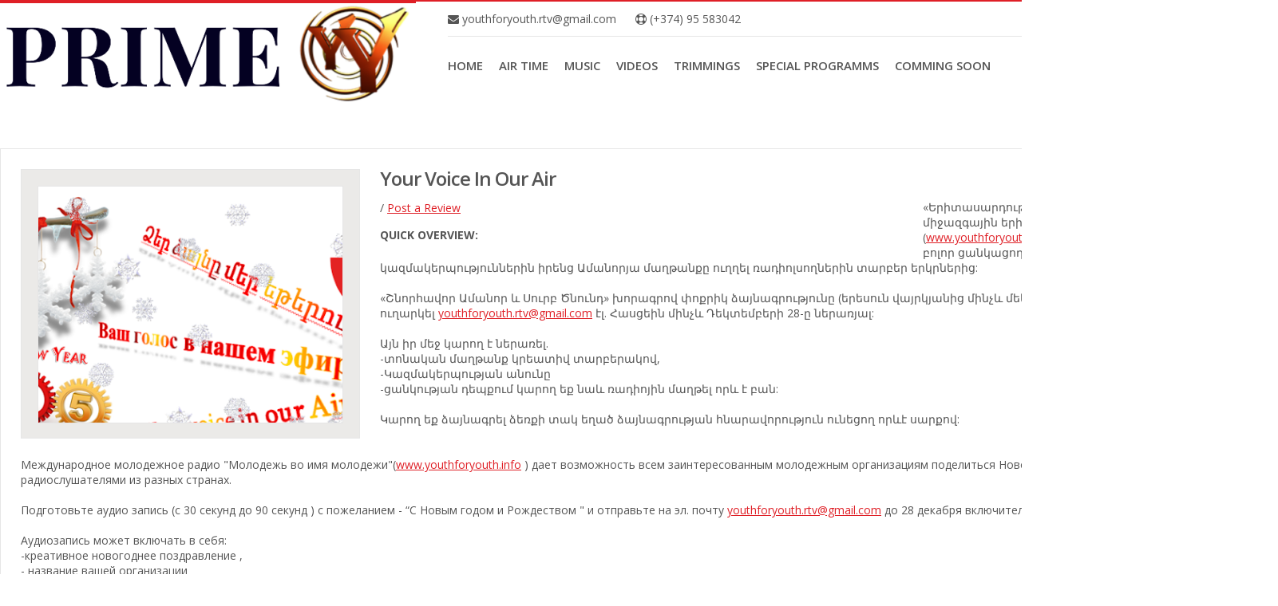

--- FILE ---
content_type: text/html; charset=UTF-8
request_url: https://www.youthforyouth.info/2014/12/your-voice-in-our-air.html
body_size: 40993
content:
<!DOCTYPE html>
<html class='v2' dir='ltr' xmlns='http://www.w3.org/1999/xhtml' xmlns:b='http://www.google.com/2005/gml/b' xmlns:data='http://www.google.com/2005/gml/data' xmlns:expr='http://www.google.com/2005/gml/expr'>
<head>
<link href='https://www.blogger.com/static/v1/widgets/335934321-css_bundle_v2.css' rel='stylesheet' type='text/css'/>
<link href='https://maxcdn.bootstrapcdn.com/font-awesome/4.4.0/css/font-awesome.min.css' rel='stylesheet'/>
<link href='https://fonts.googleapis.com/css?family=Open+Sans:400,600,700,300' rel='stylesheet' type='text/css'/>
<script src='https://ajax.googleapis.com/ajax/libs/jquery/1.7.1/jquery.min.js' type='text/javascript'></script>
<meta content='text/html; charset=UTF-8' http-equiv='Content-Type'/>
<meta content='blogger' name='generator'/>
<link href='https://www.youthforyouth.info/favicon.ico' rel='icon' type='image/x-icon'/>
<link href='https://www.youthforyouth.info/2014/12/your-voice-in-our-air.html' rel='canonical'/>
<link rel="alternate" type="application/atom+xml" title="Youth for Youth Media Center - Atom" href="https://www.youthforyouth.info/feeds/posts/default" />
<link rel="alternate" type="application/rss+xml" title="Youth for Youth Media Center - RSS" href="https://www.youthforyouth.info/feeds/posts/default?alt=rss" />
<link rel="service.post" type="application/atom+xml" title="Youth for Youth Media Center - Atom" href="https://www.blogger.com/feeds/7783225658471961637/posts/default" />

<link rel="alternate" type="application/atom+xml" title="Youth for Youth Media Center - Atom" href="https://www.youthforyouth.info/feeds/1882045451828545866/comments/default" />
<!--Can't find substitution for tag [blog.ieCssRetrofitLinks]-->
<link href='https://blogger.googleusercontent.com/img/b/R29vZ2xl/AVvXsEhxAYH2D-QUVjaMbR-O2Qc_LLVpPHBIsEVzmC_HO48356GP5-SjpjyffyT0Tn7ElP0wDMLGejY37k5GQPfRz1yaK7mRRLhthoGgMOg0aZ4GZTro5-D3fsnyfzseHxLQkeg_jlpAZhAMHH3j/s1600/Your+Voice+in+Our+Air.png' rel='image_src'/>
<meta content='https://www.youthforyouth.info/2014/12/your-voice-in-our-air.html' property='og:url'/>
<meta content='Your Voice in our Air ' property='og:title'/>
<meta content='Youth for Youth Media Center is Youth Media Platform which include internet Radio and TV to make youth voice achievable!' property='og:description'/>
<meta content='https://blogger.googleusercontent.com/img/b/R29vZ2xl/AVvXsEhxAYH2D-QUVjaMbR-O2Qc_LLVpPHBIsEVzmC_HO48356GP5-SjpjyffyT0Tn7ElP0wDMLGejY37k5GQPfRz1yaK7mRRLhthoGgMOg0aZ4GZTro5-D3fsnyfzseHxLQkeg_jlpAZhAMHH3j/w1200-h630-p-k-no-nu/Your+Voice+in+Our+Air.png' property='og:image'/>
<meta content='width=device-width, initial-scale=1, maximum-scale=1' name='viewport'/>
<title>
Your Voice in our Air  - Youth for Youth Media Center
</title>
<style id='page-skin-1' type='text/css'><!--
/*
/********************************
/////////////////////////////////////////////////////////
//                                                     //
// 	Template Name: Mega Shop //
// 	Template Version: 3.0 //
//  Designer: Syed Faizan Ali //
//  Company:Templateism
//  All rights are Strictly Reserved  //
//                                                     //
/////////////////////////////////////////////////////////
********************************/
/*=====================================
= Global CSS
=====================================*/
body#layout ul {
list-style-type: none;
list-style: none
}
body#layout ul li {
list-style-type: none;
list-style: none
}
body#layout .fluid_container, body#layout #feature-category {
display: none;
}
body#layout .logo {
width: 100%;
padding: 0;
margin: 0;
float: none;
}
body#layout div.section {
margin: 0;
}
body#layout .main-title {
display: none;
}
body#layout #main-wrapper {
margin: 0px;
}
body#layout .footer {
margin: 0px;
padding: 19px 0px 0px 0px;
}
.section {
margin: 0;
}
body {
background: #FFFFFF;
color: #555555;
font-family: Open Sans, Arial, Helvetica, Sans-serif;
font-size: 14px;
margin: 0px;
padding: 0px;
}
a:link,
a:visited {
color: #df1f26;
text-decoration: underline;
outline: none;
}
a:hover {
color: #FE7C6D;
text-decoration: none;
outline: none;
}
.clearfix:after {
content: "\0020";
display: block;
height: 0;
clear: both;
visibility: hidden;
overflow: hidden
}
#container,
#header,
#main,
#main-fullwidth,
#footer,
.clearfix {
display: block
}
.clear {
clear: both
}
h1,
h2,
h3,
h4,
h5,
h6 {
margin-bottom: 16px;
font-weight: normal;
line-height: 1
}
h1 {
font-size: 40px
}
h2 {
font-size: 30px
}
h3 {
font-size: 20px
}
h4 {
font-size: 16px
}
h5 {
font-size: 14px
}
h6 {
font-size: 12px
}
h1 img,
h2 img,
h3 img,
h4 img,
h5 img,
h6 img {
margin: 0
}
table {
margin-bottom: 20px;
width: 100%
}
th {
font-weight: bold
}
thead th {
background: #c3d9ff
}
th,
td,
caption {
padding: 4px 10px 4px 5px
}
tr.even td {
background: #e5ecf9
}
tfoot {
font-style: italic
}
caption {
background: #eee
}
li ul,
li ol {
margin: 0
}
ul,
ol {
margin: 0 20px 20px 0;
padding-left: 40px
}
ul {
list-style-type: disc
}
ol {
list-style-type: decimal
}
dl {
margin: 0 0 20px 0
}
dl dt {
font-weight: bold
}
dd {
margin-left: 20px
}
blockquote {
margin: 20px;
color: #666;
}
pre {
margin: 20px 0;
white-space: pre
}
pre,
code,
tt {
font: 13px 'andale mono', 'lucida console', monospace;
line-height: 18px
}
#search {
overflow: hidden;
}
/*=====================================
= Menu
=====================================*/
.menus,
.menus * {
margin: 0;
padding: 0;
list-style: none;
list-style-type: none;
line-height: 1.0
}
.menus ul {
position: absolute;
top: -999em;
width: 100%
}
.menus ul li {
width: 100%
}
.menus li:hover {
visibility: inherit
}
.menus li {
float: left;
position: relative
}
.menus a {
display: block;
position: relative
}
.menus li:hover ul,
.menus li.sfHover ul {
left: 0;
top: 100%;
z-index: 99
}
.menus li:hover li ul,
.menus li.sfHover li ul {
top: -999em
}
.menus li li:hover ul,
.menus li li.sfHover ul {
left: 100%;
top: 0
}
.menus li li:hover li ul,
.menus li li.sfHover li ul {
top: -999em
}
.menus li li li:hover ul,
.menus li li li.sfHover ul {
left: 100%;
top: 0
}
.sf-shadow ul {
padding: 0 8px 9px 0;
-moz-border-radius-bottomleft: 17px;
-moz-border-radius-topright: 17px;
-webkit-border-top-right-radius: 17px;
-webkit-border-bottom-left-radius: 17px
}
.menus .sf-shadow ul.sf-shadow-off {
background: transparent
}
.menu-primary-container {
float: left;
padding: 0 10px;
position: relative;
height: 36px;
background: url(https://blogger.googleusercontent.com/img/b/R29vZ2xl/AVvXsEict924SmCB4wscECGubcYIqKi0bOK19q-7TV8k2uMKHOeKb1vsEyALI_XVGaTfDFi7-P7ZIUTQ4e0OayJ3QPlIfqYCC4ZeJCOV5BPFjzqF4mdc3kv75ULJtoa_mLyVujrOoecnSayrs5kG/s0/menu-primary-bg.png) left top repeat-x;
z-index: 400;
-moz-border-radius: 10px;
-khtml-border-radius: 10px;
-webkit-border-radius: 10px;
border-radius: 10px
}
.menu-primary {} .menu-primary ul {
min-width: 160px
}
.menu-primary li a {
color: #222121;
;
padding: 12px 15px;
text-decoration: none;
text-transform: uppercase;
font: normal 11px/11px Arial, Helvetica, Sans-serif
}
.menu-primary li a:hover,
.menu-primary li a:active,
.menu-primary li a:focus,
.menu-primary li:hover > a,
.menu-primary li.current-cat > a,
.menu-primary li.current_page_item > a,
.menu-primary li.current-menu-item > a {
color: #df1f26;
outline: 0;
}
.menu-primary li li a {
color: #fff;
text-transform: none;
background: #E64633;
padding: 10px 15px;
margin: 0;
border: 0;
font-weight: normal
}
.menu-primary li li a:hover,
.menu-primary li li a:active,
.menu-primary li li a:focus,
.menu-primary li li:hover > a,
.menu-primary li li.current-cat > a,
.menu-primary li li.current_page_item > a,
.menu-primary li li.current-menu-item > a {
color: #fff;
outline: 0;
border-bottom: 0;
text-decoration: none
}
.menu-secondary-container {
position: relative;
height: 38px;
float: left;
margin: 16px 0 0 0;
}
.menu-secondary {} .menu-secondary ul {
min-width: 160px;
border: 1px solid #E6E6E6;
}
.menu-secondary li a {
color: #555;
font-size: 15px;
padding: 13px 20px 13px 0px;
text-decoration: none;
text-transform: uppercase;
font-weight: 600;
}
.menu-secondary li a:hover,
.menu-secondary li a:active,
.menu-secondary li a:focus,
.menu-secondary li:hover > a,
.menu-secondary li.current-cat > a,
.menu-secondary li.current_page_item > a,
.menu-secondary li.current-menu-item > a {
color: #df1f26;
outline: 0
}
.menu-secondary li li a {
font-size: 13px;
color: #555;
background: #fff;
padding: 10px 15px;
text-transform: none;
margin: 0;
font-weight: normal
}
.menu-secondary li li a:hover,
.menu-secondary li li a:active,
.menu-secondary li li a:focus,
.menu-secondary li li:hover > a,
.menu-secondary li li.current-cat > a,
.menu-secondary li li.current_page_item > a,
.menu-secondary li li.current-menu-item > a {
color: #df1f26;
}
.menu-secondary li li .sf-sub-indicator {
padding: 9px 13px 0 0
}
.wrap-menu-secondary .sf-shadow ul {
background: url('https://blogger.googleusercontent.com/img/b/R29vZ2xl/AVvXsEgG052yQJq9riUC9Ks-3LyvEkAKSn0II03crYsmEcJzve_hSAOCHKJadxL7khoR1CV32kLACwTw4da8NmwTYICYs46K24SExSAL4To43rZeqg_romRrbkMXUq2jWN8xME1mYlPBw4T9p4K_/s0/menu-secondary-shadow.png') no-repeat bottom right
}
/* -- number page navigation -- */
#blog-pager {
padding: 6px;
float: left;
width: 100%;
}
#comment-form iframe {
padding: 5px;
width: 580px;
height: 275px;
}
.tabviewsection {
margin-top: 10px;
margin-bottom: 10px;
}
#crosscol-wrapper {
display: none;
}
.PopularPosts .item-title {
font-weight: bold;
padding-bottom: 0.2em;
}
.PopularPosts .widget-content ul li {
padding: 0.7em 0;
background: none
}
.widget-container {
list-style-type: none;
list-style: none;
margin: 0 0 15px 0;
padding: 0;
color: #374142;
font-size: 13px
}
.widget-container2 {
list-style-type: none;
list-style: none;
margin: 5px 15px 10px 0px;
padding: 0;
color: #374142;
font-size: 13px
}
h3.widgettitle {
background: url(https://blogger.googleusercontent.com/img/b/R29vZ2xl/AVvXsEh90uNCPsq_NsvoeRYBVvHUZGk69gj8HpxfwNc-Iy6ovoMNmfMBDUnyJwh15ekcxTnq5qwmX0I6OzrtT15Zf88gF_IEld6rmf5aZlAdTKOlPxcgG5V5u_mUhuAELtAe6NMN8qGlvYjxJ2oz/s0/widgettitle-bg.png) left top repeat-x;
margin: 0 0 10px 0;
padding: 9px 0 9px 10px;
color: #FFF;
font-size: 16px;
line-height: 16px;
font-family: 'Oswald', sans-serif;
font-weight: normal;
text-decoration: none;
text-transform: uppercase;}
/*=====================================
= Header
=====================================*/
#header {
width: 100%;
float: left;
border-top: 2px solid #df1f26;
height: 150px;
}
.logo h1 {
margin: 0px;
background-color: #df1f26;
padding: 40px 15px;
color: #fff;
text-transform: uppercase;
font-size: 17px;
font-weight: 300;
}
.logo h1 a {
color: #fff;
text-decoration: none;
}
.logo {
float: left;
margin-right: 40px;
}
.logo h1 span {
font-size: 22px;
font-weight: bold;
}
.logo h1 i {
font-size: 60px;
float: left;
margin-right: 9px;
margin-top: -10px;
}
.margin-1200 {
width: 1600px;
margin: auto;
}
.theme-info {
float: left;
width: 1000px;
border-bottom: 1px solid #E6E6E6;
}
.theme-info li {
display: inline-block;
margin-right: 20px;
padding: 12px 0px;
}
.theme-info li a {
color: #555;
text-decoration: none;
}
.left {
float: left;
}
.right {
float: right;
}
/*=====================================
= Menu Cart
=====================================*/
.menu-cart .headerRow {
display: none
}
.menu-cart {
float: right
}
.menu-cart .bag {
display: none;
position: absolute;
background-color: #fff;
color: #fff;
z-index: 10;
padding: 10px;
min-width: 300px;
margin-left: -160px;
border: 1px solid #E6E6E6;
padding: 27px 23px;
z-index: 200;
margin-top: 20px;
}
.menu-cart .mycart {
background-color: #df1f26;
margin-top: 18px;
cursor: pointer;
color: #fff;
height: 30px;
line-height: 30px;
padding-right: 10px;
margin-bottom: 0;
font-size: 15px;
padding: 5px 10px 5px 5px;
border-radius: 7px;
min-width: 170px;
}
.menu-cart .mycart .fa {
background-color: $(main.color);
line-height: 30px;
padding: 0 10px;
margin-right: 5px
}
.menu-cart .item-thumb {
width: 100px;
float: left;
margin-right: 10px;
background: #EBEAE8;
padding: 10px 0px;
border: 1px solid #eee;
height: 82px;
overflow: hidden;
}
.menu-cart .item-thumb img {
max-width: 100%;
height: auto;
}
.menu-cart .item-thumb {
width: 100px;
float: left;
margin-right: 10px
}
.itemRow {
display: block;
margin-bottom: 15px;
overflow: hidden;
border: 1px solid #eee;
background-color: #fff;
color: #111;
padding: 10px;
}
.item-decrement,
.item-quantity {
float: left;
margin-right: 5px;
font-size: 16px;
}
.item-name,
.item-price {
margin-bottom: 10px;
font-size: 20px;
}
.item-name {
color: #df1f26
}
.item-total {
margin: 10px 0;
font-size: 16px;
}
.item-decrement,
.item-increment {
background-color: #DF1F26;
width: 15px;
float: left;
text-align: center;
}
.item-increment {
margin-right: 5px
}
.item-decrement a,
.item-increment a {
background: #df1f26;
text-decoration: none;
padding: 1px 4px;
height: 20px;
font-size: 15px;
text-align: center;
color: #fff;
display: inline-block;
}
.item-quantity {
margin: 0px 10px 0px 5px;
}
.item-remove a {
color: #111;
font-weight: 400;
float: right;
margin-right: 20px;
}
.simpleCart_empty,
.simpleCart_checkout {
color: #555!important;
padding: 2px 10px;
text-decoration: none!important;
margin-right: 5px;
}
a.simpleCart_empty,
a.simpleCart_checkout {
background-color: #df1f26;
color: #fff!important;
padding: 10px;
float: left;
color: #fff!important;
}
/*=====================================
= Camera Slider
=====================================*/
.fluid_container {
float: left;
width: 100%;
height: 540px;
}
.camera_wrap a,
.camera_wrap img,
.camera_wrap ol,
.camera_wrap ul,
.camera_wrap li,
.camera_wrap table,
.camera_wrap tbody,
.camera_wrap tfoot,
.camera_wrap thead,
.camera_wrap tr,
.camera_wrap th,
.camera_wrap td .camera_thumbs_wrap a,
.camera_thumbs_wrap img,
.camera_thumbs_wrap ol,
.camera_thumbs_wrap ul,
.camera_thumbs_wrap li,
.camera_thumbs_wrap table,
.camera_thumbs_wrap tbody,
.camera_thumbs_wrap tfoot,
.camera_thumbs_wrap thead,
.camera_thumbs_wrap tr,
.camera_thumbs_wrap th,
.camera_thumbs_wrap td {
background: none;
border: 0;
font: inherit;
font-size: 100%;
margin: 0;
padding: 0;
vertical-align: baseline;
list-style: none
}
.camera_wrap {
display: none;
float: left;
position: relative;
z-index: 0;
}
.camera_wrap img {
max-width: none!important;
}
.camera_fakehover {
height: 100%;
min-height: 60px;
position: relative;
width: 100%;
z-index: 1;
}
.camera_wrap {
width: 100%;
}
.camera_src {
display: none;
}
.cameraCont,
.cameraContents {
height: 100%;
position: relative;
width: 100%;
z-index: 1;
}
.cameraSlide {
bottom: 0;
left: 0;
position: absolute;
right: 0;
top: 0;
width: 100%;
}
.cameraContent {
bottom: 0;
display: none;
left: 0;
position: absolute;
right: 0;
top: 0;
width: 100%;
}
.camera_target {
bottom: 0;
height: 100%;
left: 0;
overflow: hidden;
position: absolute;
right: 0;
text-align: left;
top: 0;
width: 100%;
z-index: 0;
}
.camera_overlayer {
bottom: 0;
height: 100%;
left: 0;
overflow: hidden;
position: absolute;
right: 0;
top: 0;
width: 100%;
z-index: 0;
}
.camera_target_content {
bottom: 0;
left: 0;
overflow: hidden;
position: absolute;
right: 0;
top: 0;
z-index: 2;
}
.camera_target_content .camera_link {
background: url(https://blogger.googleusercontent.com/img/b/R29vZ2xl/AVvXsEiv4-CzSCBIUcXmVsIbGu0uF48vr1Z2rnySY9UVIkWH-PZPMBQMpf4-2E4Op3sy2bBpSz_lPrimobGnpSbBfganiDWSnJyjSnHThDEqd3nP9q-mQhpd4zD9vghNH3MWFJEhqDKEvWQU6753/s1600/camera-loader.gif);
display: block;
height: 100%;
text-decoration: none;
}
.camera_loader {
background: rgba(255, 255, 255, 0.9) url(https://blogger.googleusercontent.com/img/b/R29vZ2xl/AVvXsEhnmN6IQ-0tqlnnItQfNqmGnupq0wyIN3qt3TVkWeZADVqtYwAQFuu_QS_KapHvVS1xq0zOu5ICCmP4IBRd5TsQfenTBea0pD1oP12ujJQfQY6CKwgcih8pR_Q-fJWZCfcmyDjXPR2YZi5V/s1600/camera-loader.gif) no-repeat center;
border: 1px solid #ffffff;
overflow: hidden;
position: absolute;
height: 350px;
margin: -61px 0 0 -18px;
width: 100%;
z-index: 3;
}
.camera_bar {
bottom: 0;
left: 0;
overflow: hidden;
position: absolute;
right: 0;
top: 0;
z-index: 3;
}
.camera_thumbs_wrap.camera_left .camera_bar,
.camera_thumbs_wrap.camera_right .camera_bar {
height: 100%;
position: absolute;
width: auto;
}
.camera_thumbs_wrap.camera_bottom .camera_bar,
.camera_thumbs_wrap.camera_top .camera_bar {
height: auto;
position: absolute;
width: 100%;
}
.camera_nav_cont {
height: 65px;
overflow: hidden;
position: absolute;
right: 9px;
top: 15px;
width: 120px;
z-index: 4;
}
.camera_caption {
width: 1200px;
margin: 76px auto;
float: none!important;
position: relative;
}
.camera_caption h2 {
font-size: 43px;
letter-spacing: -2px;
position: static;
float: left;
font-weight: bold;
width: 100%;
margin: 20px 0px 0px 0px;
}
.camera_caption h3 {
font-size: 43px;
font-weight: 300;
color: #fff;
margin: 0px 0px 20px 0px;
float: left;
width: 100%;
}
.camera_caption p {
margin: 0px;
float: left;
width: 100%;
}
.camera_caption > div {
width: 457px;
float: left;
}
.camerarelative {
overflow: hidden;
position: relative;
}
.cause {
background-color: #fff;
padding: 7px 14px;
margin-bottom: 12px;
font-size: 14px;
width: 100%;
color: #111;
text-transform: uppercase;
font-weight: 800;
}
.imgFake {
cursor: pointer;
}
.camera_prevThumbs {
bottom: 4px;
cursor: pointer;
left: 0;
position: absolute;
top: 4px;
visibility: hidden;
width: 30px;
z-index: 10;
}
.camera_prevThumbs div {
background: url(https://blogger.googleusercontent.com/img/b/R29vZ2xl/AVvXsEhPqD7pIadsdzUmBumX-r_zZiYw3Pvpukjris7kQlXTeXmt1liCelPhf-_r2gs6kU9satCBh1ym5rL6H02tEzwIg_U3g7AOeOdydhyLXQ-nyedfruYvU89nkdTJeewvsiMg7GcbbvZYuj3j/s1600/camera_skins.png) no-repeat -160px 0;
display: block;
height: 40px;
margin-top: -20px;
position: absolute;
top: 50%;
width: 30px;
}
.camera_nextThumbs {
bottom: 4px;
cursor: pointer;
position: absolute;
right: 0;
top: 4px;
visibility: hidden;
width: 30px;
z-index: 10;
}
.camera_nextThumbs div {
background: url(https://blogger.googleusercontent.com/img/b/R29vZ2xl/AVvXsEhPqD7pIadsdzUmBumX-r_zZiYw3Pvpukjris7kQlXTeXmt1liCelPhf-_r2gs6kU9satCBh1ym5rL6H02tEzwIg_U3g7AOeOdydhyLXQ-nyedfruYvU89nkdTJeewvsiMg7GcbbvZYuj3j/s1600/camera_skins.png) no-repeat -190px 0;
display: block;
height: 40px;
margin-top: -20px;
position: absolute;
top: 50%;
width: 30px;
}
.camera_command_wrap .hideNav {
display: none;
}
.camera_command_wrap {
left: 0;
position: relative;
right: 0;
z-index: 4;
}
.camera_wrap .camera_pag .camera_pag_ul {
list-style: none;
margin: 0;
padding: 0;
position: relative;
text-align: center;
}
.camera_wrap .camera_pag .camera_pag_ul li {
-webkit-border-radius: 8px;
-moz-border-radius: 8px;
border-radius: 8px;
cursor: pointer;
display: inline-block;
height: 16px;
margin: 20px 5px;
position: relative;
text-align: left;
text-indent: -9999px;
width: 16px;
}
.camera_commands_emboss .camera_pag .camera_pag_ul li {
-moz-box-shadow: 0px 1px 0px rgba(255, 255, 255, 1), inset 0px 1px 1px rgba(0, 0, 0, 0.2);
-webkit-box-shadow: 0px 1px 0px rgba(255, 255, 255, 1), inset 0px 1px 1px rgba(0, 0, 0, 0.2);
box-shadow: 0px 1px 0px rgba(255, 255, 255, 1), inset 0px 1px 1px rgba(0, 0, 0, 0.2);
}
.camera_wrap .camera_pag .camera_pag_ul li > span {
-webkit-border-radius: 5px;
-moz-border-radius: 5px;
border-radius: 5px;
height: 8px;
left: 4px;
overflow: hidden;
position: absolute;
top: 4px;
width: 8px;
}
.camera_commands_emboss .camera_pag .camera_pag_ul li:hover > span {
-moz-box-shadow: 0px 1px 0px rgba(255, 255, 255, 1), inset 0px 1px 1px rgba(0, 0, 0, 0.2);
-webkit-box-shadow: 0px 1px 0px rgba(255, 255, 255, 1), inset 0px 1px 1px rgba(0, 0, 0, 0.2);
box-shadow: 0px 1px 0px rgba(255, 255, 255, 1), inset 0px 1px 1px rgba(0, 0, 0, 0.2);
}
.camera_wrap .camera_pag .camera_pag_ul li.cameracurrent > span {
-moz-box-shadow: 0;
-webkit-box-shadow: 0;
box-shadow: 0;
}
.camera_pag_ul li img {
display: none;
position: absolute;
width: 120px;
height: auto;
}
.camera_pag_ul .thumb_arrow {
border-left: 4px solid transparent;
border-right: 4px solid transparent;
border-top: 4px solid;
top: 0;
left: 50%;
margin-left: -4px;
position: absolute;
}
.camera_prev,
.camera_next,
.camera_commands {
cursor: pointer;
height: 40px;
margin-top: -20px;
position: absolute;
top: 50%;
width: 40px;
z-index: 2;
}
.camera_prev {
left: 0;
}
.camera_prev > span {
background: url(https://blogger.googleusercontent.com/img/b/R29vZ2xl/AVvXsEhPqD7pIadsdzUmBumX-r_zZiYw3Pvpukjris7kQlXTeXmt1liCelPhf-_r2gs6kU9satCBh1ym5rL6H02tEzwIg_U3g7AOeOdydhyLXQ-nyedfruYvU89nkdTJeewvsiMg7GcbbvZYuj3j/s1600/camera_skins.png) no-repeat 0 0;
display: block;
height: 40px;
width: 40px;
}
.camera_next {
right: 0;
}
.camera_next > span {
background: url(https://blogger.googleusercontent.com/img/b/R29vZ2xl/AVvXsEhPqD7pIadsdzUmBumX-r_zZiYw3Pvpukjris7kQlXTeXmt1liCelPhf-_r2gs6kU9satCBh1ym5rL6H02tEzwIg_U3g7AOeOdydhyLXQ-nyedfruYvU89nkdTJeewvsiMg7GcbbvZYuj3j/s1600/camera_skins.png) no-repeat -40px 0;
display: block;
height: 40px;
width: 40px;
}
.camera_commands {
right: 41px;
}
.camera_commands > .camera_play {
background: url(https://blogger.googleusercontent.com/img/b/R29vZ2xl/AVvXsEhPqD7pIadsdzUmBumX-r_zZiYw3Pvpukjris7kQlXTeXmt1liCelPhf-_r2gs6kU9satCBh1ym5rL6H02tEzwIg_U3g7AOeOdydhyLXQ-nyedfruYvU89nkdTJeewvsiMg7GcbbvZYuj3j/s1600/camera_skins.png) no-repeat -80px 0;
height: 40px;
width: 40px;
}
.camera_commands > .camera_stop {
background: url(https://blogger.googleusercontent.com/img/b/R29vZ2xl/AVvXsEhPqD7pIadsdzUmBumX-r_zZiYw3Pvpukjris7kQlXTeXmt1liCelPhf-_r2gs6kU9satCBh1ym5rL6H02tEzwIg_U3g7AOeOdydhyLXQ-nyedfruYvU89nkdTJeewvsiMg7GcbbvZYuj3j/s1600/camera_skins.png) no-repeat -120px 0;
display: block;
height: 40px;
width: 40px;
}
.camera_wrap .camera_pag .camera_pag_ul li {
-webkit-border-radius: 8px;
-moz-border-radius: 8px;
border-radius: 8px;
cursor: pointer;
display: inline-block;
height: 16px;
margin: 20px 5px;
position: relative;
text-indent: -9999px;
width: 16px;
}
.camera_thumbs_cont {
-webkit-border-bottom-right-radius: 4px;
-webkit-border-bottom-left-radius: 4px;
-moz-border-radius-bottomright: 4px;
-moz-border-radius-bottomleft: 4px;
border-bottom-right-radius: 4px;
border-bottom-left-radius: 4px;
overflow: hidden;
position: relative;
width: 100%;
}
.camera_commands_emboss .camera_thumbs_cont {
-moz-box-shadow: 0px 1px 0px rgba(255, 255, 255, 1), inset 0px 1px 1px rgba(0, 0, 0, 0.2);
-webkit-box-shadow: 0px 1px 0px rgba(255, 255, 255, 1), inset 0px 1px 1px rgba(0, 0, 0, 0.2);
box-shadow: 0px 1px 0px rgba(255, 255, 255, 1), inset 0px 1px 1px rgba(0, 0, 0, 0.2);
}
.camera_thumbs_cont > div {
float: left;
width: 100%;
}
.camera_thumbs_cont ul {
overflow: hidden;
padding: 3px 4px 8px;
position: relative;
text-align: center;
}
.camera_thumbs_cont ul li {
display: inline;
padding: 0 4px;
}
.camera_thumbs_cont ul li > img {
border: 1px solid;
cursor: pointer;
margin-top: 5px;
vertical-align: bottom;
}
.camera_clear {
display: block;
clear: both;
}
.showIt {
display: none;
}
.camera_clear {
clear: both;
display: block;
height: 1px;
margin: -1px 0 25px;
position: relative;
}
.camera_caption {
color: #fff;
}
a.button {
float: left;
font-size: 16px;
text-decoration: none;
color: #df1f26;
font-weight: bold;
margin-top: 30px;
border: 2px solid #fff;
padding: 11px 28px;
text-transform: uppercase;
}
a.button:hover {
color: #fff;
border-color: #df1f26;
background: #df1f26;
}
.camera_wrap .camera_pag .camera_pag_ul li:hover > span {
background: #434648;
}
.camera_wrap .camera_pag .camera_pag_ul li.cameracurrent > span {
background: #434648;
}
.camera_pag_ul li img {
border: 4px solid #e6e6e6;
-moz-box-shadow: 0px 3px 6px rgba(0, 0, 0, .5);
-webkit-box-shadow: 0px 3px 6px rgba(0, 0, 0, .5);
box-shadow: 0px 3px 6px rgba(0, 0, 0, .5);
}
.camera_pag_ul .thumb_arrow {
border-top-color: #e6e6e6;
}
.camera_prevThumbs,
.camera_nextThumbs,
.camera_prev,
.camera_next,
.camera_commands,
.camera_thumbs_cont {
background: #d8d8d8;
background: #fff;
}
.camera_wrap .camera_pag .camera_pag_ul li {
background: #df1f26;
}
.camera_thumbs_cont ul li > img {
border-color: 1px solid #000;
}
.camera_pag {
display: none;
}
.camera_loader {
background-color: #ddd;
padding: 100px 0px;
}
#content-wrapper {
float: left;
width: 100%;
}
/*=====================================
= Status Msg
=====================================*/
.status-msg-body {
text-align: center;
font-size: 16px;
font-family: 'open sans', sans-serif;
}
.status-msg-wrap {
width: 100%;
text-align: left;
margin-bottom: 20px;
float: left;
border-bottom: 1px solid #d2d2d2;
padding-bottom: 10px;
}
.status-msg-border {
border: none;
}
.status-msg-body a {
display: none;
}
.status-msg-body {
background: #fff;
}
.status-msg-body b {
background: #df1f26;
color: #fff;
padding: 5px;
text-transform: uppercase
}
/*=====================================
=Feature Category
=====================================*/
#feature-category img {
transition: all .3s ease-out;
width: 100%;
}
#feature-category img:hover {
transform: scale(1.2);
}
#feature-category li {
float: left;
height: 239px;
overflow: hidden;
display: block;
position: relative;
width: 400px;
}
#feature-category {
float: left;
width: 100%;
margin-top: -35px;
z-index: 100;
position: relative;
}
#feature-category li span {
position: absolute;
bottom: 0;
z-index: 100;
margin: 0px 0 41px 29px;
font-size: 27px;
text-transform: uppercase;
color: #fff;
left: 0;
letter-spacing: 4px;
background-color: #111;
padding: 5px 18px 5px 18px;
font-weight: 300;
}
/*=====================================
= Content
=====================================*/
.post-outer {
float: left;
border: 1px solid #E6E6E6;
width: 265px;
margin-left: 40px;
margin-bottom: 40px;
}
.post-outer img {
width: 265px;
}
.post-outer img {
transition: all .3s ease-out;
width: 100%;
}
.post-outer img:hover {
transform: scale(1.2);
}
.item_image {
height: 200px;
overflow: hidden;
border-bottom: 1px solid #E6E6E6;
background-color: #F7F5F6;
}
.post-outer:nth-child(4n+1) {
margin: 0px;
}
.index .post-body {
float: left;
text-align: center;
}
.index #main-wrapper {
margin-top: 40px;
}
.post h2 {
font-size: 9px;
margin-top: 16px;
}
.post h2 a {
color: #555;
text-decoration: none;
font-weight: 400;
}
.post .price {
font-size: 20px;
font-weight: 600;
color: #df1f26;
}
.post .item_add {
border: 1px solid #E6E6E6;
padding: 10px;
display: inline-block;
margin: 10px 0px 20px 0px;
font-size: 15px;
color: #8E8E8E;
text-transform: uppercase;
text-decoration: none;
font-weight: 600;
}
.post .item_add:hover {
background-color: #df1f26;
color: #fff;
}
a.item_add.productad {
background: #df1f26;
color: #fff;
pointer-events: none;
}
.main-title {
margin: 10px 0px 29px 0px;
text-transform: uppercase;
padding: 8px 10px 8px 10px;
font-weight: 600;
color: #555;
background-color: #eee;
font-size: 17px;
}
/*=====================================
= Footer
=====================================*/
.footer {
background-color: #32302f;
color: #CCC;
border-top-color: rgba(0, 0, 0, .2);
width: 100%;
float: left;
padding: 60px 0px 0px 0px;
margin: 80px 0px 0px 0px;
}
.footer-widget h2 {
text-transform: uppercase;
letter-spacing: 1.5px;
font-size: 18px;
color: #fff;
}
.footer-widget {
float: left;
width: 250px;
margin-left: 30px;
color: #CCC;
}
.footer-widget:first-child {
margin: 0px;
}
.footer-widget p {
line-height: 22px;
}
.footer-widget a:hover {
text-decoration: underline;
}
.footer-widget a {
color: #df1f26;
text-decoration: none;
}
.footer-widget li {
display: block;
margin-bottom: 10px;
}
.footer-widget.last {
width: 358px;
}
.copyrights {
background-color: #2a2928;
color: rgba(255, 255, 255, .25);
text-shadow: 1px 1px 1px rgba(0, 0, 0, .1);
float: left;
width: 100%;
padding: 25px 0px;
margin-top: 60px;
}
.copyrights p {
margin: 20px 0px;
}
.copyrights a {
color: rgba(255, 255, 255, .25);
}
.copyrights ul {
margin: 20px 0px;
}
.left {
float: left;
}
.right {
float: right;
}
.right li {
float: left;
display: block;
margin-right: 15px;
}
.footer-widget.last p {
font-size: 16px;
}
.footer .social-links {
float: left;
width: 100%;
margin-top: 28px;
}
.footer .social-links li {
float: left;
margin-left: 22px;
color: #fff;
}
.footer .social-links li a {
color: #fff;
font-size: 20px;
padding: 12px 17px;
border: 1px solid #fff;
}
.footer .social-links li:first-child {
margin: 0px;
}
.email-form {
float: left;
width: 100%;
margin-top: 20px;
}
.emailtext {
background-color: rgba(0, 0, 0, .2)!important;
color: rgba(255, 255, 255, .25)!important;
padding: 15px 20px!important;
width: 200px!important;
float: left;
border-radius: 0!important;
border: 0px;
}
.sub-button {
background: #df1f26;
color: #fff;
text-transform: uppercase;
letter-spacing: 1px;
width: 112px;
border: 0px;
padding: 15px 20px!important;
}
.popular-posts ul {
margin: 0px;
padding: 0px;
}
/*=====================================
= Feature Products Tabbed
=====================================*/
.feature-products {
float: left;
width: 100%;
}
.feature-products h2 {
text-transform: uppercase;
padding: 8px 10px 8px 10px;
margin: 0px 0px 0px 0px;
font-weight: 600;
color: #555;
background-color: #eee;
font-size: 17px;
border-bottom: 1px solid #df1f26;
}
.label_with_thumbs {
margin: 0px;
padding: 0px;
text-align: center;
}
.label_with_thumbs li a {
font-size: 16px;
color: #555;
text-decoration: none;
}
.label_with_thumbs li {
float: left;
border: 1px solid #E6E6E6;
width: 265px;
margin-left: 40px;
margin-bottom: 40px;
padding:0;
}
.label_with_thumbs li img {
width: 100%
}
.multi-category-image {
height: 200px;
overflow: hidden;
background-color: #F7F5F6;
border-bottom: 1px solid #eee;
}
.label_with_thumbs li:nth-child(4n+1) {
margin: 0px;
}
.multi-category-text {
margin-top: 16px;
}
.feature-products li {
display: block;
}
.feature-products ul {
padding: 0;
margin: 0;
}
ul.tabs-widget li {
display: inline-block;
float: left;
}
ul.tabs-widget li a {
text-decoration: none;
padding: 33px 30px 33px 30px;
float: left;
border: 1px solid #eee;
text-align: center;
color: #555;
font-size: 13px;
font-weight: 600;
width: 58px;
}
ul.tabs-widget {
width: 100%;
float: left;
margin-bottom: 32px;
}
.tabs-widget-current {
background-color: #eee;
}
ul.tabs-widget i {
width: 100%;
font-size: 29px;
margin: 13px 0px 0px 0px;
}
/*=====================================
= Ads
=====================================*/
.ads {
float: left;
width: 100%;
margin: 40px 0px 35px 0px;
}
/*==.ads img:hover {
filter: url("data:image/svg+xml;utf8,<svg xmlns=\'http://www.w3.org/2000/svg\'><filter id=\'grayscale\'><feColorMatrix type=\'matrix\' values=\'0.3333 0.3333 0.3333 0 0 0.3333 0.3333 0.3333 0 0 0.3333 0.3333 0.3333 0 0 0 0 0 1 0\'/></filter></svg>#grayscale"); /* Firefox 3.5+ */
filter: gray;
/* IE6-9 */
-webkit-filter: grayscale(100%);
/* Chrome 19+ & Safari 6+ */
}
==*/ .ads img {
transition: all .3s ease-out;
filter: none;
-webkit-filter: grayscale(0%)
}
/*=====================================
= Static Page
=====================================*/
.static_page #content-wrapper {
margin-top: 34px;
}
.static_page #main-wrapper {
width: 100%;
float: left;
}
.static_page .post-outer {
width: 100%;
}
.static_page .post-outer {
width: 100%;
}
.static_page .post {
padding: 25px 25px 25px 25px;
}
.static_page .post h2 {
margin: 0 0 15px 0;
font-size: 24px;
text-transform: capitalize;
font-weight: 600;
letter-spacing: -1px;
}
/*=====================================
= Item Post Page
=====================================*/
.item #content-wrapper {
margin-top: 34px;
}
.item #main-wrapper {
width: 100%;
float: left;
}
.item .post-outer {
width: 100%;
}
.item .post-outer {
width: 100%;
}
.item .post {
padding: 25px 25px 25px 25px;
}
.item .item_image {
float: left;
background: none;
height: 296px;
margin-right: 25px;
border: 1px solid #E6E6E6;
padding: 20px;
background: #EBEAE8;
}
.item .post-outer img {
width: 381px;
}
.item .item_img {
float: left;
border: 1px solid #E6E6E6;
height: 296px;
overflow: hidden;
}
.item .post-details img:first-of-type {
display: none;
}
.item .postmeta-primary span {
float: left;
width: 100%;
margin: 0px 0px 15px 0px;
}
.item .postmeta-primary {
width: 680px;
float: left;
}
.item a.continues,
.item a.checkc {
border: 1px solid #E6E6E6;
padding: 10px;
display: inline-block;
margin: 0px 0px 20px 0px;
font-size: 15px;
color: #8E8E8E;
text-transform: uppercase;
text-decoration: none;
font-weight: 600;
}
.post h1 {
margin: 0 0 15px 0;
font-size: 24px;
text-transform: capitalize;
font-weight: 600;
letter-spacing: -1px;
}
/*=====================================
= Cart Page
=====================================*/
#main-wrapper .menu-cart {
float: left;
width: 100%;
}
#main-wrapper {
float: left;
width: 75%;
}
#main-wrapper .menu-cart .bag {
display: block!important;
position: static;
z-index: 0;
margin: 34px 0px 0px 0px;
padding: 27px 23px;
-moz-box-sizing: border-box;
-webkit-box-sizing: border-box;
box-sizing: border-box;
width: 100%;
float: left;
}
#main-wrapper .menu-cart p {
font-size: 18px;
font-weight: 300;
}
#main-wrapper .menu-cart a.simpleCart_checkout {
float: right;
font-size: 18px;
}
#main-wrapper .menu-cart .simpleCart_total {
float: right;
font-size: 23px;
font-weight: 400;
}
#main-wrapper .menu-cart .mycart {
background: none;
}
#main-wrapper .menu-cart .simpleCart_items {
margin-top: 46px;
}
.menu-cart.check .simpleCart_total:before {
content: 'Total: ';
color: #df1f26;
}
#main-wrapper .menu-cart h2,
#main-wrapper .menu-cart p {
color: #111;
}
.orange {
color: #df1f26;
}
/*=====================================
= Checkout Page
=====================================*/
#main-wrapper .contact_billing_templateism p {
font-size: 18px;
font-weight: 300;
margin-bottom: 40px;
}
#main-wrapper .contact_billing_templateism {
display: block!important;
position: static;
z-index: 0;
margin: 34px 0px 0px 0px;
padding: 27px 23px;
-moz-box-sizing: border-box;
-webkit-box-sizing: border-box;
box-sizing: border-box;
width: 100%;
float: left;
border: 1px solid #eee;
}
#main-wrapper .contact_billing_templateism {
color: #111;
}
.contact_billing_templateism .simpleCart_checkout {
float: right;
padding: 0px!important;
margin: 0px!important;
}
.contact_billing_templateism {
padding: 40px;
width: 100%;
float: left;
background: #fff;
margin-bottom: 40px;
}
.submit_billing_templateism {
float: right;
border: 0px;
background: #df1f26;
padding: 10px;
color: #fff;
font-size: 18px;
font-family: open sans;
}
.submit_billing_templateism:hover {
background: #111;
}
p.paypallogo {
width: 100%;
margin-bottom: 30px;
}
p.infos {} .contact_billing_templateism h2 {
font-size: 30px;
font-weight: 400;
}
.contact_billing_templateism .form {
color: #df1f26;
font-size: 20px;
}
.contact_billing_templateism .form br {
margin-bottom: 10px;
float: left;
width: 100%;
content: &#39;
&#39;
;
}
.name_billing_templateism,
.email_billing_templateism,
.details_billing_templateism {
padding: 10px;
width: 100%;
margin-bottom: 40px;
font-size: 18px;
font-family: open sans;
border: 1px solid #ddd;
-moz-box-sizing: border-box;
-webkit-box-sizing: border-box;
box-sizing: border-box;
}
.details_billing_templateism {
height: 350px;
}
.contact_billing_templateism .item-decrement,
.contact_billing_templateism .item-increment {
display: none!important;
}
.contact_billing_templateism .item-thumb {
display: none;
}
.contact_billing_templateism .item-quantity:before {
content: &#39;
x &#39;
;
}
.contact_billing_templateism .item-price {
float: left;
border-right: 1px solid #ddd;
padding-right: 20px;
padding-left: 20px;
border-left: 1px solid #d2d2d2;
margin-left: 20px;
margin-right: 20px;
margin-bottom: 0px;
width: 15%;
}
.contact_billing_templateism .item-name {
float: left;
margin: 0px;
width: 35%;
}
.contact_billing_templateism .item-quantity {
font-size: 20px;
float: left;
padding-right: 20px;
border-right: 1px solid #d2d2d2;
margin-right: 20px;
width: 15%;
}
.contact_billing_templateism .item-total {
font-size: 20px;
float: left;
margin: 0px;
width: 15%;
}
.contact_billing_templateism .simpleCart_items {
width: 100%;
margin-bottom: 40px;
}
.contact_billing_templateism .headerRow {
display: none;
}
.contact_billing_templateism .itemRow {
margin: 0px;
background: #FBFBFB;
width: 100%;
}
.contact_billing_templateism .simpleCart_total {
text-align: right;
float: right;
width: 100%;
font-size: 25px;
color: #111;
}
.contact_billing_templateism .form p {
margin: 0px!important;
padding: 0px!important;
}
.contact_billing_templateism .form p.paypallogo {
margin-bottom: 30px!important;
font-weight: 400!important;
}
/*=====================================
= 404
=====================================*/
.error_page #main-wrapper {
width: 100%;
}
.error_page #rsidebar-wrapper {
display: none;
}
.error_page .blog-posts {
display: none;
}
.error_page .notfound h2 {
text-align: center;
font-size: 68px;
}
.error_page .notfound p {
text-align: center;
font-size: 23px;
}
.error_page .notfound {
margin: 170px 0px;
}
/*=====================================
= Related Posts
=====================================*/
#related-posts img {
border: 1px solid #E6E6E6;
padding: 20px;
background: #EBEAE8;
width: 170px!important;
height: auto!important;
}
#related-posts a {
height: 240px;
overflow: hidden;
background: #EBEAE8;
padding: 0!important;
margin-right: 13px!important;
border: 1px solid #eee;
}
#related-posts a div {
position: absolute;
width: 100%!important;
bottom: 0;
height: 28px!important;
background: #fff;
color: #444;
padding: 8px 0px!important;
overflow: hidden;
border: 1px solid #eee!important;
}
#related-posts a {
position: absolute;
}
#related-posts h2 {
margin: 20px 0px 20px 0px;
text-transform: uppercase;
padding: 8px 10px 8px 10px;
font-weight: 600;
color: #555;
background-color: #eee;
font-size: 17px;
}
/*=====================================
= Comments
=====================================*/
#comments {
float: left;
width: 94%;
padding: 25px;
}
#comments-block3 {
padding: 0;
margin: 0;
float: left;
overflow: hidden;
position: relative;
}
#comment-name-url {
width: 465px;
float: left;
}
#comment-date {
width: 465px;
float: left;
margin-top: 5px;
font-size: 10px;
}
.avatar-image-container {
border-radius: 50%;
background: none!important;
border: none!important;
;
}
.datetime.secondary-text {
float: right;
}
.comments .comments-content .comment-content {
line-height: 20px;
font-size: 14px;
}
.comments .comment .comment-actions a {
padding-right: 5px;
padding-top: 5px;
text-decoration: none;
}
.comments .comments-content .comment {
margin-bottom: 40px;
padding-bottom: 8px;
}
.user.blog-author a {
font-family: 'Montserrat', sans-serif;
font-size: 20px;
text-decoration: none;
}
.comment-actions a {
color: #fff;
}
.comment-actions {
padding: 10px;
margin-top: 20px;
float: right;
background: #2d2520;
margin-bottom: 10px;
}
.comment-block {
background: #e9e9e9;
padding: 20px;
}
.comment-header {
border-bottom: 1px solid #7e878e;
padding-bottom: 20px;
}
#comments h4:before {
content: "\f0e6";
font-family: fontawesome;
margin-right: 10px;
}
#comments h4 {
margin: 10px 0px 10px 0px;
width: 100%;
letter-spacing: -0.5px;
line-height: 28px;
font-size: 24px;
text-transform: capitalize;
font-weight: 600;
}
/*=====================================
= Numbered Pagination
=====================================*/
.showpageOf {
display: none;
}
.showpagePoint {
padding: 10px 15px 10px 15px;
background: #222;
color: #fff;
font-size: 14px;
font-weight: bold;
}
.showpageNum a {
padding: 10px 15px 10px 15px;
background: #df1f26;
color: #fff;
font-size: 14px;
text-decoration: none;
}
.showpage a {
padding: 10px 15px 10px 15px;
background: #df1f26;
color: #fff;
font-size: 14px;
text-decoration: none;
}
.showpage a:hover {
background: #222;
}
.showpageNum a:hover {
background: #222;
}
/*=====================================
= Contact Form
=====================================*/
.footer .ContactForm {
display: none;
}
#mbl-contact {
z-index: 1000;
position: relative;
}
#mbl-contact .ContactForm {
margin: 0px!important;
}
#mbl-contact .contact-form-button-submit {
max-width: none;
width: 100%;
height: 35px;
border: 0;
background-image: none;
background-color: #df1f26;
cursor: pointer;
font: normal normal 13px Open Sans;
font-style: normal;
font-weight: 400;
}
.#mbl-contact .contact-form-button-submit:hover {
background-color: #222;
background-image: none;
border: 0;
}
#mbl-contact #contact {
position: fixed;
bottom: 0;
right: 1%;
background-color: #EEE;
color: #555;
width: 300px;
z-index: 1.0E+15;
}
#mbl-contact #contact .contact-form-widget {
padding: 30px;
display: none;
}
#mbl-contact #contact h2.title {
margin: 0px;
font-weight: 400;
background-color: #df1f26;
color: #FFF;
padding: 8px 15px;
font-size: 16px;
cursor: pointer;
letter-spacing: 3px;
text-align: center;
}
#mbl-contact #contact h2.title .fa {
position: absolute;
left: 10px;
top: 12px;
}
#mbl-contact #contact .contact-form-widget {
width: 240px;
padding: 30px;
display: none;
}
#mbl-contact #contact * {
transition: all 0 ease;
-webkit-transition: all 0 ease;
-moz-transition: all 0 ease;
-o-transition: all 0 ease;
}
#mbl-contact #contact .contact-form-name,
#contact .contact-form-email,
#contact .contact-form-email-message {
background-color: #DDD;
color: #111;
border: 0;
padding: 10px 5px;
font: normal normal 13px Open Sans;
}
#mbl-contact .contact-form-name,
.contact-form-email,
.contact-form-email-message,
.contact-form-widget {
max-width: none;
margin-bottom: 15px;
}
/*=====================================
= Misc
=====================================*/
.archive .post-body {
text-align: center;
}
.archive #main-wrapper {
margin-top: 40px;
}
.none {
display: none;
}
.feed-links {
display: none;
}
h2.date-header {
margin: 1.5em 0 .5em;
display: none;
}
.main .widget {
margin: 0 0 5px;
padding: 0 0 2px
}
.main .Blog {
border-bottom-width: 0
}
#blog-pager-newer-link {
float: $startSide
}
#blog-pager-older-link {
float: $endSide
}
#blog-pager {
text-align: center
}
.feed-links {
clear: both;
line-height: 2.5em
}
#navbar-iframe {
display: none;
}
.Phead-right {
float: left;
width: 100%;
}
.widget {
margin: 0;
}
/*=====================================
= Responsive Menu
=====================================*/
nav#nav-mobile {
position: relatitve;
display: none;
}
#nav-trigger {
float: left;
margin: 0;
}
#nav-trigger span {
color: #EEE;
line-height: 57px;
}
nav#nav-mobile {
margin: 0px;
}
nav#nav-mobile {
display: none;
}
#nav-trigger span .fa {
font-size: 18px;
color: #555555;
}
nav#nav-mobile {
float: left;
width: 220px;
margin-top: 53px;
z-index: 300;
position: relative;
margin-left: -18px;
}
#nav-mobile li {
width: 100%;
float: left;
}
#nav-mobile li a {
background-color: #3F3E3E;
padding: 13px 20px 13px 20px;
width: 100%;
float: left;
color: #fff;
}
#nav-mobile li li a {
background: #515151;
}
#nav-trigger {
display: none;
}
/*=====================================
= Responsive
=====================================*/
@media screen and (max-width: 1110px) {
.margin-1200 {
overflow: hidden;
}
.margin-1200 {
max-width: 800px;
}
.theme-info {
width: 600px;
}
.menu-secondary-container {
display: none!important;
}
nav#nav-mobile,
#nav-trigger {
display: block!important;
}
.menu-secondary.expanded {
display: block!important;
}
.menu-secondary {
display: none!important;
}
.camera_caption > div {
margin-left: 126px;
}
nav#nav-mobile .menu-secondary ul {
border: 0;
}
#feature-category li {
height: 160px;
width: 265px;
}
.post-outer .post-home img {
width: 191px;
}
.post-outer {
width: 191px;
margin-left: 10px;
margin-bottom: 30px;
}
ul.tabs-widget li a {
padding: 14px 30.5px 22px 30.1px;
width: 18px;
text-indent: 9999px;
}
ul.tabs-widget i {
font-size: 16px;
text-indent: 0;
margin: 0px 0px 0px 0px;
}
.label_with_thumbs li {
width: 187px;
margin-left: 14px;
}
.footer-widget {
width: 150px;
}
.footer-widget.last {
width: 258px;
}
.footer-widget input[type="submit"] {
width: 100%;
}
.copyrights p {
width: 100%;
float: left;
text-align: center;
display: inline;
}
.copyrights .right {
width: 490px;
margin: auto;
float: none;
}
.footer-widget .social-links li a {
padding: 5px 8px;
}
.footer-widget .emailtext {
width: 217px!important;
}
.item .post-outer,
.static_page .post-outer {
width: 99%;
}
.item .post-outer img {
width: 250px;
}
.item .item_image {
height: 190px;
}
.item .item_img {
height: auto;
}
.item .postmeta-primary {
width: 423px;
}
#related-posts a {
height: 173px;
}
#related-posts img {
width: 91px!important;
}
.ads .left,
.ads .right {
width: 50%;
overflow: hidden;
}
}
@media screen and (max-width: 810px) {
.margin-1200 {
max-width: 300px;
}
.logo {
width: 100%;
margin: 0;
height: 37px;
}
.camera_caption > div {
width: 300px;
margin: 0
}
.camera_caption {
width: 300px;
margin: auto;
margin-top: 100px;
}
.footer-widget {
width: 100%;
margin: 0px;
}
.footer-widget.last {
float: left!important;
}
.social-links li:first-child {
margin: 0px;
}
.social-links {
margin: 10px 0px 10px 35px;
float: left!important;
}
.logo h1 i {
display: none;
}
.logo h1 span {
float: left;
font-size: inherit;
margin-right: 5px;
}
.logo h1 {
padding: 10px;
}
#header {
height: 200px;
}
.theme-info {
width: 300px;
padding-bottom: 7px;
}
.theme-info li {
padding: 5px;
text-align: center;
width: 100%;
margin: 0px;
}
.theme-info .right {
display: none;
}
#nav-trigger span .fa {
color: #df1f26;
}
#nav-trigger {
width: 100%;
text-align: center;
background: #222;
color: #DF1F26;
}
nav#nav-mobile {
margin: 0px;
width: 100%;
}
.menu-cart .mycart {
margin: 0px;
width: 285px;
border-radius: 0;
float: left;
}
.menu-cart .bag {
margin: 40px 0px 0px 0px;
min-width: 252px;
}
.menu-cart .item-thumb {
width: 65px;
}
.post-outer {
width: 99%;
margin: 0px;
margin-bottom: 30px;
}
.post-outer .post-home img {
width: 100%;
}
.post-outer:nth-child(4n+1) {
margin-bottom: 30px;
}
.post-home {
float: left;
width: 297px;
}
#feature-category li {
width: 100%;
}
ul.tabs-widget li a {
padding: 3px 20px 16px 20px;
}
.label_with_thumbs li {
width: 100%;
margin: 0px;
margin-bottom: 30px;
}
.label_with_thumbs li:nth-child(4n+1) {
margin-bottom: 30px;
}
.footer .social-links {
margin: 0px;
margin-top: 20px;
}
.footer .social-links li {
margin-left: 21px;
}
.item .item_image {
height: 190px;
margin-bottom: 30px;
}
.item .post-outer img {
width: 204px;
}
.item .postmeta-primary {
width: 100%;
}
#related-posts a {
height: 278px;
margin-bottom: 30px;
}
#related-posts img {
width: 202px!important;
}
#comments {
width: 84%
}
#main-wrapper .menu-cart .mycart {
width: 242px;
}
.contact_billing_templateism .item-name {
width: 100%!important;
}
.contact_billing_templateism .item-price,
.contact_billing_templateism .item-quantity {
width: 100%!important;
border: 0px;
padding: 0px;
margin: 0;
}
.contact_billing_templateism .itemRow {
width: 229px;
}
.ads .left,
.ads .right {
width: 100%;
overflow: hidden;
}
}
.description {
display: none;
}

--></style>
<style id='template-skin-1' type='text/css'><!--
/*=====================================
= Layout Styles
=====================================*/
body#layout {
width: 99%;
float: left;
background: #fff;
border: 1px solid #d2d2d2;
}
body#layout .section h4 {
font-family: open sans;
text-transform: uppercase;
font-size: 26px;
font-weight: 300;
padding: 12px 0px;
}
body#layout .locked-widget .widget-content {
background: #4e5563;
color: #fff;
font-family: open sans;
font-size: 16px;
border: 0;
}
body#layout div.section {
background: #00ab6f;
color: #fff;
border: 0px;
padding: 0px;
margin: 0px;
margin-bottom:20px;
}
body#layout div.widget {
margin: 0;
padding: 0;
}
body#layout a {
text-decoration: none;
}
body#layout a:hover {
color: #fff;
}
body#layout a:visited {
color: #fff;
}
body#layout .editlink {
color: #fff!important;
}
body#layout .widget-content a {
font-size: 16px;
background: rgb(50, 61, 84);
padding: 4px 18px;
text-transform: uppercase;
text-decoration:none
}
body#layout #header {
float: none;
margin: 0;
}
body#layout .margin-1200 {
margin: 0;
width: auto;
}
body#layout ul.tabs-widget {
display: none;
}
body#layout .footer-widget, body#layout .footer-widget.last {
width: 225px;
}
body#layout #mbl-contact #contact {
position: inherit;
width: 100%;
right: 0;
}
body#layout .locked-widget .widget-content {
overflow: visible;padding: 5px 0;}
body#layout div.layout-title {
padding: 0;
margin: 0;
text-align: center;
width: 100%;
}
body#layout .add_widget {
background: #4E5563;
border: 1px solid #3F4758;
font-family: open sans;
margin: 0;
}
body#layout .draggable-widget .widget-content a {
font-size: 12px;
padding: 3px 5px;
}
body#layout .draggable-widget .widget-content {
background: #4E5563;
color: #fff!important;
font-family: open sans;
}
body#layout .paypal:before,
body#layout .feature-products:before,
body#layout .footer:before,
body#layout .ads:before {
font-size: 25px;
padding: 14.5px 0;
float: left;
background: #fca150;
color: #fff;
font-family: open sans;
width: 100%;
margin-bottom: 13px;
z-index: 100;
position: relative;
}
#layout .paypal:before{
content:'Templateism Admin Panel';
}
body#layout .feature-products:before {
content:'Featured Products Tabs';
}
body#layout .ads:before {
content:'Ads Slots Homepage';
}
body#layout .footer:before {
content:'Footer Widgets';
margin: 0
}
body#layout:after {
font-size: 14px;
padding: 14.5px 0;
float: left;
background: #fff;
color: #555;
font-family: open sans;
width: 100%;
z-index: 100;
position: relative;
border-top: 1px solid #d2d2d2;
}
body#layout:after {
content: "Copyrights @ Templateism.com";
}
--></style>
<script type='text/javascript'>
        (function(i,s,o,g,r,a,m){i['GoogleAnalyticsObject']=r;i[r]=i[r]||function(){
        (i[r].q=i[r].q||[]).push(arguments)},i[r].l=1*new Date();a=s.createElement(o),
        m=s.getElementsByTagName(o)[0];a.async=1;a.src=g;m.parentNode.insertBefore(a,m)
        })(window,document,'script','https://www.google-analytics.com/analytics.js','ga');
        ga('create', 'UA-57969451-1', 'auto', 'blogger');
        ga('blogger.send', 'pageview');
      </script>
<script type='text/javascript'>
var defaultnoimage="https://blogger.googleusercontent.com/img/b/R29vZ2xl/AVvXsEgPZYT1ZAQ4JCweCO5UgVajzkVdDdPHh9kONDEeGUnM7YxmGz9Lms2tlmqmzlaCvHuCjgA0X97mMPKyqfjoO9xSHDtIWM7ogzoN1q47I3WZkHstNmNuvznd0CUB1C6wEZeBYWBRJ_fxm8pH/s1600/no_image.jpg";
var maxresults=5;
var splittercolor="#DDDDDD";
var relatedpoststitle="Similar Products:";
</script>
<script type='text/javascript'> 
//<![CDATA[
var _0xd419=["\x28\x35\x28\x70\x2C\x66\x29\x7B\x6A\x20\x73\x3D\x22\x31\x58\x22\x2C\x6B\x3D\x35\x28\x65\x2C\x66\x29\x7B\x36\x20\x53\x20\x65\x3D\x3D\x3D\x66\x7D\x2C\x65\x3D\x35\x28\x65\x29\x7B\x36\x20\x6B\x28\x65\x2C\x22\x33\x57\x22\x29\x7D\x2C\x68\x3D\x35\x28\x65\x29\x7B\x36\x20\x6B\x28\x65\x2C\x22\x35\x22\x29\x7D\x2C\x79\x3D\x35\x28\x65\x29\x7B\x36\x22\x31\x35\x22\x3D\x3D\x3D\x53\x20\x33\x51\x3F\x65\x20\x36\x38\x20\x33\x51\x3A\x22\x31\x35\x22\x3D\x3D\x3D\x53\x20\x65\x26\x26\x31\x3D\x3D\x3D\x65\x2E\x36\x39\x26\x26\x22\x31\x58\x22\x3D\x3D\x3D\x53\x20\x65\x2E\x36\x61\x7D\x2C\x43\x3D\x35\x28\x71\x29\x7B\x35\x20\x45\x28\x61\x29\x7B\x36\x20\x62\x2E\x56\x28\x7B\x49\x3A\x22\x22\x2C\x31\x77\x3A\x22\x22\x2C\x31\x61\x3A\x22\x49\x22\x2C\x31\x33\x3A\x22\x22\x2C\x33\x32\x3A\x22\x22\x2C\x36\x37\x3A\x21\x31\x7D\x2C\x61\x7C\x7C\x7B\x7D\x29\x7D\x35\x20\x46\x28\x29\x7B\x47\x28\x21\x62\x2E\x32\x39\x29\x7B\x32\x6C\x7B\x66\x2E\x32\x70\x2E\x34\x78\x28\x22\x36\x36\x22\x29\x7D\x32\x6F\x28\x61\x29\x7B\x34\x7A\x28\x46\x2C\x31\x29\x3B\x36\x7D\x62\x2E\x31\x4B\x28\x29\x7D\x7D\x6A\x20\x74\x3D\x7B\x34\x68\x3A\x22\x24\x24\x22\x2C\x34\x70\x3A\x22\x24\x24\x22\x2C\x33\x75\x3A\x22\x2A\x22\x7D\x2C\x6E\x3D\x30\x2C\x72\x3D\x7B\x7D\x2C\x78\x3D\x71\x7C\x7C\x22\x33\x35\x22\x2C\x7A\x3D\x7B\x7D\x3B\x71\x3D\x7B\x7D\x3B\x71\x3D\x7B\x7D\x3B\x6A\x20\x76\x3D\x70\x2E\x31\x65\x2C\x6C\x3D\x70\x2E\x36\x33\x7C\x7C\x7B\x34\x37\x3A\x5B\x5D\x2C\x35\x68\x3A\x35\x28\x61\x29\x7B\x6C\x2E\x34\x37\x2E\x31\x7A\x28\x61\x29\x7D\x7D\x2C\x44\x3D\x7B\x32\x61\x3A\x7B\x4B\x3A\x22\x32\x61\x22\x2C\x4E\x3A\x22\x26\x23\x33\x36\x3B\x22\x2C\x4C\x3A\x22\x36\x34\x20\x31\x57\x22\x7D\x2C\x34\x69\x3A\x7B\x4B\x3A\x22\x34\x69\x22\x2C\x4E\x3A\x22\x26\x23\x33\x36\x3B\x22\x2C\x4C\x3A\x22\x36\x35\x20\x31\x57\x22\x7D\x2C\x34\x6E\x3A\x7B\x4B\x3A\x22\x34\x6E\x22\x2C\x4E\x3A\x22\x52\x26\x23\x33\x36\x3B\x22\x2C\x4C\x3A\x22\x36\x62\x20\x36\x63\x22\x7D\x2C\x34\x61\x3A\x7B\x4B\x3A\x22\x34\x61\x22\x2C\x4E\x3A\x22\x26\x23\x33\x36\x3B\x22\x2C\x4C\x3A\x22\x36\x69\x20\x31\x57\x22\x7D\x2C\x33\x72\x3A\x7B\x4B\x3A\x22\x33\x72\x22\x2C\x4E\x3A\x22\x26\x32\x31\x3B\x26\x23\x37\x35\x3B\x26\x23\x36\x6A\x3B\x22\x2C\x4C\x3A\x22\x36\x6B\x20\x36\x68\x22\x2C\x32\x6B\x3A\x21\x30\x7D\x2C\x33\x6E\x3A\x7B\x4B\x3A\x22\x33\x6E\x22\x2C\x4E\x3A\x22\x33\x6E\x26\x32\x31\x3B\x22\x2C\x4C\x3A\x22\x36\x67\x20\x35\x32\x22\x7D\x2C\x33\x74\x3A\x7B\x4B\x3A\x22\x33\x74\x22\x2C\x4E\x3A\x22\x26\x36\x64\x3B\x22\x2C\x4C\x3A\x22\x36\x65\x22\x7D\x2C\x33\x78\x3A\x7B\x4B\x3A\x22\x33\x78\x22\x2C\x4E\x3A\x22\x26\x23\x33\x36\x3B\x22\x2C\x4C\x3A\x22\x36\x66\x20\x36\x32\x20\x31\x57\x22\x7D\x2C\x33\x73\x3A\x7B\x4B\x3A\x22\x33\x73\x22\x2C\x4E\x3A\x22\x26\x23\x37\x30\x3B\x26\x23\x36\x31\x3B\x22\x2C\x4C\x3A\x22\x35\x4F\x20\x35\x50\x22\x7D\x2C\x33\x4C\x3A\x7B\x4B\x3A\x22\x33\x4C\x22\x2C\x4E\x3A\x22\x26\x23\x35\x51\x3B\x22\x2C\x4C\x3A\x22\x35\x4E\x20\x35\x35\x20\x35\x4D\x22\x7D\x2C\x33\x46\x3A\x7B\x4B\x3A\x22\x33\x46\x22\x2C\x4E\x3A\x22\x26\x35\x4A\x3B\x22\x2C\x4C\x3A\x22\x35\x4B\x20\x35\x4C\x22\x2C\x32\x4F\x3A\x30\x7D\x2C\x35\x39\x3A\x7B\x4B\x3A\x22\x35\x39\x22\x2C\x4E\x3A\x22\x26\x23\x33\x36\x3B\x22\x2C\x4C\x3A\x22\x35\x52\x20\x35\x53\x22\x7D\x2C\x33\x61\x3A\x7B\x4B\x3A\x22\x33\x61\x22\x2C\x4E\x3A\x22\x33\x61\x26\x32\x31\x3B\x22\x2C\x4C\x3A\x22\x35\x59\x20\x35\x32\x22\x7D\x2C\x35\x34\x3A\x7B\x4B\x3A\x22\x35\x34\x22\x2C\x4E\x3A\x22\x26\x23\x33\x36\x3B\x22\x2C\x4C\x3A\x22\x35\x35\x20\x35\x5A\x20\x31\x57\x22\x7D\x2C\x33\x67\x3A\x7B\x4B\x3A\x22\x33\x67\x22\x2C\x4E\x3A\x22\x33\x67\x26\x32\x31\x3B\x22\x2C\x4C\x3A\x22\x36\x30\x20\x35\x58\x22\x7D\x2C\x32\x43\x3A\x7B\x4B\x3A\x22\x32\x43\x22\x2C\x4E\x3A\x22\x26\x35\x57\x3B\x22\x2C\x4C\x3A\x22\x35\x54\x20\x35\x55\x22\x7D\x2C\x35\x31\x3A\x7B\x4B\x3A\x22\x35\x31\x22\x2C\x4E\x3A\x22\x26\x23\x33\x36\x3B\x22\x2C\x4C\x3A\x22\x35\x56\x20\x31\x57\x22\x7D\x2C\x33\x70\x3A\x7B\x4B\x3A\x22\x33\x70\x22\x2C\x4E\x3A\x22\x33\x70\x26\x32\x31\x3B\x22\x2C\x4C\x3A\x22\x36\x6C\x20\x36\x6D\x22\x7D\x2C\x33\x6B\x3A\x7B\x4B\x3A\x22\x33\x6B\x22\x2C\x4E\x3A\x22\x33\x6B\x26\x32\x31\x3B\x22\x2C\x4C\x3A\x22\x36\x4D\x20\x36\x4E\x22\x7D\x2C\x34\x50\x3A\x7B\x4B\x3A\x22\x34\x50\x22\x2C\x4E\x3A\x22\x26\x23\x36\x4F\x3B\x22\x2C\x4C\x3A\x22\x36\x4C\x20\x36\x4B\x22\x7D\x2C\x32\x52\x3A\x7B\x4B\x3A\x22\x32\x52\x22\x2C\x4E\x3A\x22\x20\x32\x52\x22\x2C\x4C\x3A\x22\x36\x48\x22\x2C\x32\x4F\x3A\x34\x2C\x32\x6B\x3A\x21\x30\x7D\x7D\x2C\x6D\x3D\x7B\x59\x3A\x7B\x31\x4C\x3A\x22\x33\x6F\x22\x2C\x32\x49\x3A\x22\x36\x49\x40\x36\x4A\x2E\x31\x52\x22\x7D\x2C\x55\x3A\x22\x32\x61\x22\x2C\x36\x50\x3A\x22\x36\x51\x2D\x36\x57\x22\x2C\x33\x50\x3A\x22\x32\x38\x22\x2C\x32\x68\x3A\x5B\x7B\x49\x3A\x22\x4C\x22\x2C\x31\x77\x3A\x22\x36\x58\x22\x7D\x2C\x7B\x49\x3A\x22\x31\x31\x22\x2C\x31\x77\x3A\x22\x36\x56\x22\x2C\x31\x61\x3A\x22\x55\x22\x7D\x2C\x7B\x31\x61\x3A\x22\x32\x73\x22\x2C\x31\x77\x3A\x21\x31\x7D\x2C\x7B\x49\x3A\x22\x4D\x22\x2C\x31\x77\x3A\x22\x36\x55\x22\x7D\x2C\x7B\x31\x61\x3A\x22\x31\x4E\x22\x2C\x31\x77\x3A\x21\x31\x7D\x2C\x7B\x49\x3A\x22\x31\x73\x22\x2C\x31\x77\x3A\x22\x36\x52\x22\x2C\x31\x61\x3A\x22\x55\x22\x7D\x2C\x7B\x31\x61\x3A\x22\x31\x62\x22\x2C\x31\x33\x3A\x22\x36\x53\x22\x2C\x31\x77\x3A\x21\x31\x7D\x5D\x2C\x32\x64\x3A\x5B\x22\x36\x54\x22\x5D\x2C\x35\x63\x3A\x30\x2C\x32\x7A\x3A\x30\x2C\x35\x66\x3A\x30\x2C\x32\x44\x3A\x4F\x2C\x31\x38\x3A\x30\x2C\x35\x33\x3A\x21\x31\x2C\x31\x42\x3A\x7B\x7D\x7D\x2C\x62\x3D\x35\x28\x61\x29\x7B\x47\x28\x68\x28\x61\x29\x29\x36\x20\x62\x2E\x31\x46\x28\x61\x29\x3B\x47\x28\x6B\x28\x61\x2C\x22\x31\x35\x22\x29\x29\x36\x20\x62\x2E\x56\x28\x6D\x2C\x61\x29\x7D\x2C\x41\x2C\x42\x3B\x62\x2E\x56\x3D\x35\x28\x61\x2C\x64\x29\x7B\x6A\x20\x63\x3B\x65\x28\x64\x29\x26\x26\x28\x64\x3D\x61\x2C\x61\x3D\x62\x29\x3B\x57\x28\x63\x20\x31\x59\x20\x64\x29\x31\x53\x2E\x31\x34\x2E\x31\x56\x2E\x51\x28\x64\x2C\x63\x29\x26\x26\x28\x61\x5B\x63\x5D\x3D\x64\x5B\x63\x5D\x29\x3B\x36\x20\x61\x7D\x3B\x62\x2E\x56\x28\x7B\x36\x47\x3A\x35\x28\x61\x29\x7B\x61\x3D\x43\x28\x61\x29\x3B\x61\x2E\x31\x4B\x28\x29\x3B\x36\x20\x61\x7D\x7D\x29\x3B\x62\x2E\x56\x28\x7B\x32\x39\x3A\x21\x31\x2C\x33\x31\x3A\x35\x28\x61\x2C\x64\x29\x7B\x6A\x20\x63\x3D\x33\x68\x20\x62\x2E\x32\x62\x28\x61\x7C\x7C\x7B\x7D\x29\x2C\x67\x3D\x21\x30\x2C\x75\x3D\x21\x30\x3D\x3D\x3D\x64\x3F\x64\x3A\x21\x31\x3B\x47\x28\x21\x75\x26\x26\x28\x67\x3D\x62\x2E\x31\x75\x28\x22\x34\x30\x22\x2C\x5B\x63\x5D\x29\x2C\x21\x31\x3D\x3D\x3D\x67\x29\x29\x36\x21\x31\x3B\x28\x67\x3D\x62\x2E\x34\x46\x28\x63\x29\x29\x3F\x28\x67\x2E\x31\x4E\x28\x63\x2E\x4D\x28\x29\x29\x2C\x63\x3D\x67\x29\x3A\x72\x5B\x63\x2E\x50\x28\x29\x5D\x3D\x63\x3B\x62\x2E\x31\x69\x28\x29\x3B\x75\x7C\x7C\x62\x2E\x31\x75\x28\x22\x34\x33\x22\x2C\x5B\x63\x2C\x65\x28\x67\x29\x5D\x29\x3B\x36\x20\x63\x7D\x2C\x6F\x3A\x35\x28\x61\x2C\x64\x29\x7B\x6A\x20\x63\x2C\x67\x3D\x30\x2C\x75\x2C\x65\x2C\x77\x3B\x47\x28\x68\x28\x61\x29\x29\x65\x3D\x61\x2C\x77\x3D\x72\x3B\x31\x70\x20\x47\x28\x68\x28\x64\x29\x29\x65\x3D\x64\x2C\x77\x3D\x61\x3B\x31\x70\x20\x36\x3B\x57\x28\x63\x20\x31\x59\x20\x77\x29\x47\x28\x31\x53\x2E\x31\x34\x2E\x31\x56\x2E\x51\x28\x77\x2C\x63\x29\x29\x7B\x75\x3D\x65\x2E\x51\x28\x62\x2C\x77\x5B\x63\x5D\x2C\x67\x2C\x63\x29\x3B\x47\x28\x21\x31\x3D\x3D\x3D\x75\x29\x32\x42\x3B\x67\x2B\x3D\x31\x7D\x7D\x2C\x31\x64\x3A\x35\x28\x61\x29\x7B\x6A\x20\x64\x3D\x5B\x5D\x3B\x47\x28\x6B\x28\x72\x5B\x61\x5D\x2C\x22\x31\x35\x22\x29\x29\x36\x20\x72\x5B\x61\x5D\x3B\x47\x28\x6B\x28\x61\x2C\x22\x31\x35\x22\x29\x29\x36\x20\x62\x2E\x6F\x28\x35\x28\x63\x29\x7B\x6A\x20\x67\x3D\x21\x30\x3B\x62\x2E\x6F\x28\x61\x2C\x35\x28\x61\x2C\x62\x2C\x64\x29\x7B\x6B\x28\x61\x2C\x73\x29\x3F\x61\x2E\x31\x6F\x28\x2F\x3C\x3D\x2E\x2A\x2F\x29\x3F\x28\x61\x3D\x31\x37\x28\x61\x2E\x58\x28\x22\x3C\x3D\x22\x2C\x22\x22\x29\x29\x2C\x63\x2E\x4A\x28\x64\x29\x26\x26\x31\x37\x28\x63\x2E\x4A\x28\x64\x29\x29\x3C\x3D\x61\x7C\x7C\x28\x67\x3D\x21\x31\x29\x29\x3A\x61\x2E\x31\x6F\x28\x2F\x3C\x2F\x29\x3F\x28\x61\x3D\x31\x37\x28\x61\x2E\x58\x28\x22\x3C\x22\x2C\x22\x22\x29\x29\x2C\x63\x2E\x4A\x28\x64\x29\x26\x26\x31\x37\x28\x63\x2E\x4A\x28\x64\x29\x29\x3C\x61\x7C\x7C\x28\x67\x3D\x21\x31\x29\x29\x3A\x61\x2E\x31\x6F\x28\x2F\x3E\x3D\x2F\x29\x3F\x28\x61\x3D\x31\x37\x28\x61\x2E\x58\x28\x22\x3E\x3D\x22\x2C\x22\x22\x29\x29\x2C\x63\x2E\x4A\x28\x64\x29\x26\x26\x31\x37\x28\x63\x2E\x4A\x28\x64\x29\x29\x3E\x3D\x61\x7C\x7C\x28\x67\x3D\x21\x31\x29\x29\x3A\x61\x2E\x31\x6F\x28\x2F\x3E\x2F\x29\x3F\x28\x61\x3D\x31\x37\x28\x61\x2E\x58\x28\x22\x3E\x22\x2C\x22\x22\x29\x29\x2C\x63\x2E\x4A\x28\x64\x29\x26\x26\x31\x37\x28\x63\x2E\x4A\x28\x64\x29\x29\x3E\x61\x7C\x7C\x28\x67\x3D\x21\x31\x29\x29\x3A\x63\x2E\x4A\x28\x64\x29\x26\x26\x63\x2E\x4A\x28\x64\x29\x3D\x3D\x3D\x61\x7C\x7C\x28\x67\x3D\x21\x31\x29\x3A\x63\x2E\x4A\x28\x64\x29\x26\x26\x63\x2E\x4A\x28\x64\x29\x3D\x3D\x3D\x61\x7C\x7C\x28\x67\x3D\x21\x31\x29\x3B\x36\x20\x67\x7D\x29\x3B\x67\x26\x26\x64\x2E\x31\x7A\x28\x63\x29\x7D\x29\x2C\x64\x3B\x65\x28\x61\x29\x26\x26\x62\x2E\x6F\x28\x35\x28\x61\x29\x7B\x64\x2E\x31\x7A\x28\x61\x29\x7D\x29\x3B\x36\x20\x64\x7D\x2C\x33\x42\x3A\x35\x28\x29\x7B\x36\x20\x37\x2E\x31\x64\x28\x29\x7D\x2C\x34\x46\x3A\x35\x28\x61\x29\x7B\x6A\x20\x64\x3D\x21\x31\x3B\x62\x2E\x6F\x28\x35\x28\x62\x29\x7B\x62\x2E\x34\x4E\x28\x61\x29\x26\x26\x28\x64\x3D\x62\x29\x7D\x29\x3B\x36\x20\x64\x7D\x2C\x32\x53\x3A\x35\x28\x29\x7B\x6A\x20\x61\x3D\x7B\x7D\x3B\x62\x2E\x6F\x28\x35\x28\x62\x29\x7B\x21\x31\x3D\x3D\x3D\x62\x2E\x31\x62\x28\x21\x30\x29\x26\x26\x28\x61\x5B\x62\x2E\x50\x28\x29\x5D\x3D\x62\x29\x7D\x29\x3B\x72\x3D\x61\x3B\x62\x2E\x31\x69\x28\x29\x7D\x2C\x4D\x3A\x35\x28\x29\x7B\x6A\x20\x61\x3D\x30\x3B\x62\x2E\x6F\x28\x35\x28\x62\x29\x7B\x61\x2B\x3D\x62\x2E\x4D\x28\x29\x7D\x29\x3B\x36\x20\x61\x7D\x2C\x31\x73\x3A\x35\x28\x29\x7B\x6A\x20\x61\x3D\x30\x3B\x62\x2E\x6F\x28\x35\x28\x62\x29\x7B\x61\x2B\x3D\x62\x2E\x31\x73\x28\x29\x7D\x29\x3B\x36\x20\x61\x7D\x2C\x33\x34\x3A\x35\x28\x29\x7B\x36\x20\x62\x2E\x31\x73\x28\x29\x2B\x62\x2E\x31\x74\x28\x29\x2B\x62\x2E\x31\x71\x28\x29\x7D\x2C\x31\x69\x3A\x35\x28\x29\x7B\x62\x2E\x32\x35\x28\x29\x3B\x62\x2E\x31\x75\x28\x22\x31\x69\x22\x29\x7D\x2C\x31\x4B\x3A\x35\x28\x29\x7B\x62\x2E\x31\x78\x28\x29\x3B\x62\x2E\x31\x69\x28\x29\x3B\x62\x2E\x31\x46\x28\x29\x7D\x2C\x24\x3A\x35\x28\x61\x29\x7B\x36\x20\x33\x68\x20\x62\x2E\x32\x63\x28\x61\x29\x7D\x2C\x24\x31\x68\x3A\x35\x28\x61\x29\x7B\x36\x20\x62\x2E\x24\x28\x66\x2E\x35\x61\x28\x61\x29\x29\x7D\x2C\x33\x4E\x3A\x35\x28\x29\x7B\x6A\x20\x61\x2C\x64\x3D\x70\x2C\x63\x3B\x57\x28\x63\x20\x31\x59\x20\x74\x29\x47\x28\x31\x53\x2E\x31\x34\x2E\x31\x56\x2E\x51\x28\x74\x2C\x63\x29\x26\x26\x70\x5B\x63\x5D\x26\x26\x28\x61\x3D\x74\x5B\x63\x5D\x2E\x58\x28\x22\x2A\x22\x2C\x63\x29\x2E\x31\x67\x28\x22\x2E\x22\x29\x2C\x28\x61\x3D\x61\x2E\x36\x46\x28\x29\x29\x26\x26\x28\x64\x3D\x64\x5B\x61\x5D\x29\x2C\x22\x35\x22\x3D\x3D\x3D\x53\x20\x64\x29\x29\x7B\x41\x3D\x64\x3B\x62\x2E\x56\x28\x62\x2E\x32\x63\x2E\x31\x66\x2C\x7A\x5B\x63\x5D\x29\x3B\x32\x42\x7D\x7D\x2C\x35\x49\x3A\x35\x28\x29\x7B\x6A\x20\x61\x3D\x5B\x5D\x3B\x62\x2E\x6F\x28\x35\x28\x62\x29\x7B\x61\x2E\x31\x7A\x28\x62\x2E\x50\x28\x29\x29\x7D\x29\x3B\x36\x20\x61\x7D\x2C\x32\x35\x3A\x35\x28\x29\x7B\x62\x2E\x31\x75\x28\x22\x34\x34\x22\x29\x3B\x6A\x20\x61\x3D\x7B\x7D\x3B\x62\x2E\x6F\x28\x35\x28\x64\x29\x7B\x61\x5B\x64\x2E\x50\x28\x29\x5D\x3D\x62\x2E\x56\x28\x64\x2E\x34\x4F\x28\x29\x2C\x64\x2E\x32\x30\x28\x29\x29\x7D\x29\x3B\x76\x2E\x33\x47\x28\x78\x2B\x22\x35\x37\x22\x2C\x31\x6E\x2E\x32\x4D\x28\x61\x29\x29\x3B\x62\x2E\x31\x75\x28\x22\x34\x36\x22\x29\x7D\x2C\x31\x78\x3A\x35\x28\x29\x7B\x72\x3D\x7B\x7D\x3B\x6A\x20\x61\x3D\x76\x2E\x33\x79\x28\x78\x2B\x22\x35\x37\x22\x29\x3B\x47\x28\x61\x29\x7B\x32\x6C\x7B\x62\x2E\x6F\x28\x31\x6E\x2E\x32\x74\x28\x61\x29\x2C\x35\x28\x61\x29\x7B\x62\x2E\x33\x31\x28\x61\x2C\x21\x30\x29\x7D\x29\x7D\x32\x6F\x28\x64\x29\x7B\x62\x2E\x31\x72\x28\x22\x33\x6C\x20\x36\x74\x20\x31\x42\x3A\x20\x22\x2B\x64\x29\x7D\x62\x2E\x31\x75\x28\x22\x31\x78\x22\x29\x7D\x7D\x2C\x31\x46\x3A\x35\x28\x61\x29\x7B\x68\x28\x61\x29\x3F\x62\x2E\x32\x39\x3F\x61\x2E\x51\x28\x62\x29\x3A\x62\x2E\x32\x72\x28\x22\x31\x46\x22\x2C\x61\x29\x3A\x65\x28\x61\x29\x26\x26\x21\x62\x2E\x32\x39\x26\x26\x28\x62\x2E\x31\x75\x28\x22\x31\x46\x22\x29\x2C\x62\x2E\x32\x39\x3D\x21\x30\x29\x7D\x2C\x31\x72\x3A\x35\x28\x61\x29\x7B\x6A\x20\x64\x3D\x22\x22\x3B\x6B\x28\x61\x2C\x73\x29\x3F\x64\x3D\x61\x3A\x6B\x28\x61\x2C\x22\x31\x35\x22\x29\x26\x26\x6B\x28\x61\x2E\x35\x6C\x2C\x73\x29\x26\x26\x28\x64\x3D\x61\x2E\x35\x6C\x29\x3B\x32\x6C\x7B\x6C\x2E\x35\x68\x28\x22\x33\x35\x28\x36\x75\x29\x20\x33\x6C\x3A\x20\x22\x2B\x64\x29\x7D\x32\x6F\x28\x63\x29\x7B\x7D\x62\x2E\x31\x75\x28\x22\x31\x72\x22\x2C\x61\x29\x7D\x7D\x29\x3B\x62\x2E\x56\x28\x7B\x31\x74\x3A\x35\x28\x29\x7B\x6A\x20\x61\x3D\x6D\x2E\x35\x33\x3F\x62\x2E\x31\x73\x28\x29\x2B\x62\x2E\x31\x71\x28\x29\x3A\x62\x2E\x31\x73\x28\x29\x2C\x64\x3D\x62\x2E\x31\x38\x28\x29\x2A\x61\x3B\x62\x2E\x6F\x28\x35\x28\x61\x29\x7B\x61\x2E\x4A\x28\x22\x31\x74\x22\x29\x3F\x64\x2B\x3D\x61\x2E\x4A\x28\x22\x31\x74\x22\x29\x3A\x61\x2E\x4A\x28\x22\x31\x38\x22\x29\x26\x26\x28\x64\x2B\x3D\x61\x2E\x4A\x28\x22\x31\x38\x22\x29\x2A\x61\x2E\x31\x73\x28\x29\x29\x7D\x29\x3B\x36\x20\x31\x37\x28\x64\x29\x7D\x2C\x31\x38\x3A\x35\x28\x29\x7B\x36\x20\x6D\x2E\x31\x38\x7C\x7C\x30\x7D\x2C\x31\x71\x3A\x35\x28\x61\x29\x7B\x47\x28\x68\x28\x61\x29\x29\x62\x28\x7B\x32\x44\x3A\x61\x7D\x29\x3B\x31\x70\x7B\x6A\x20\x64\x3D\x6D\x2E\x32\x7A\x2A\x62\x2E\x4D\x28\x29\x2B\x6D\x2E\x35\x66\x2A\x62\x2E\x31\x73\x28\x29\x2B\x6D\x2E\x35\x63\x3B\x68\x28\x6D\x2E\x32\x44\x29\x26\x26\x28\x64\x2B\x3D\x6D\x2E\x32\x44\x2E\x51\x28\x62\x29\x29\x3B\x62\x2E\x6F\x28\x35\x28\x61\x29\x7B\x64\x2B\x3D\x31\x37\x28\x61\x2E\x4A\x28\x22\x31\x71\x22\x29\x7C\x7C\x30\x29\x7D\x29\x3B\x36\x20\x31\x37\x28\x64\x29\x7D\x7D\x7D\x29\x3B\x42\x3D\x7B\x49\x3A\x35\x28\x61\x2C\x62\x29\x7B\x36\x20\x61\x2E\x4A\x28\x62\x2E\x49\x29\x7C\x7C\x22\x22\x7D\x2C\x55\x3A\x35\x28\x61\x2C\x64\x29\x7B\x36\x20\x62\x2E\x32\x32\x28\x61\x2E\x4A\x28\x64\x2E\x49\x29\x7C\x7C\x30\x29\x7D\x2C\x36\x72\x3A\x35\x28\x61\x2C\x62\x29\x7B\x36\x22\x3C\x61\x20\x31\x5A\x3D\x27\x22\x2B\x61\x2E\x4A\x28\x62\x2E\x49\x29\x2B\x22\x27\x3E\x22\x2B\x62\x2E\x31\x33\x2B\x22\x3C\x2F\x61\x3E\x22\x7D\x2C\x32\x73\x3A\x35\x28\x61\x2C\x62\x29\x7B\x36\x22\x3C\x61\x20\x31\x5A\x3D\x27\x32\x56\x3A\x3B\x27\x20\x31\x79\x3D\x27\x22\x2B\x78\x2B\x22\x36\x71\x27\x3E\x22\x2B\x28\x62\x2E\x31\x33\x7C\x7C\x22\x2D\x22\x29\x2B\x22\x3C\x2F\x61\x3E\x22\x7D\x2C\x31\x4E\x3A\x35\x28\x61\x2C\x62\x29\x7B\x36\x22\x3C\x61\x20\x31\x5A\x3D\x27\x32\x56\x3A\x3B\x27\x20\x31\x79\x3D\x27\x22\x2B\x78\x2B\x22\x36\x6E\x27\x3E\x22\x2B\x28\x62\x2E\x31\x33\x7C\x7C\x22\x2B\x22\x29\x2B\x22\x3C\x2F\x61\x3E\x22\x7D\x2C\x36\x6F\x3A\x35\x28\x61\x2C\x62\x29\x7B\x36\x22\x3C\x34\x44\x20\x34\x43\x3D\x27\x22\x2B\x61\x2E\x4A\x28\x62\x2E\x49\x29\x2B\x22\x27\x2F\x3E\x22\x7D\x2C\x32\x69\x3A\x35\x28\x61\x2C\x62\x29\x7B\x36\x22\x3C\x32\x69\x20\x31\x4C\x3D\x27\x31\x33\x27\x20\x32\x57\x3D\x27\x22\x2B\x61\x2E\x4A\x28\x62\x2E\x49\x29\x2B\x22\x27\x20\x31\x79\x3D\x27\x22\x2B\x78\x2B\x22\x36\x70\x27\x2F\x3E\x22\x7D\x2C\x31\x62\x3A\x35\x28\x61\x2C\x62\x29\x7B\x36\x22\x3C\x61\x20\x31\x5A\x3D\x27\x32\x56\x3A\x3B\x27\x20\x31\x79\x3D\x27\x22\x2B\x78\x2B\x22\x36\x76\x27\x3E\x22\x2B\x22\x3C\x69\x20\x31\x79\x3D\x27\x33\x71\x20\x33\x71\x2D\x36\x77\x27\x3E\x3C\x2F\x69\x3E\x22\x2B\x22\x3C\x2F\x61\x3E\x22\x7D\x7D\x3B\x62\x2E\x56\x28\x7B\x33\x41\x3A\x35\x28\x61\x29\x7B\x6A\x20\x64\x3D\x6D\x2E\x33\x50\x2E\x31\x63\x28\x29\x2C\x63\x3D\x22\x36\x43\x22\x3D\x3D\x3D\x64\x2C\x67\x3D\x63\x3F\x22\x36\x44\x22\x3A\x22\x32\x38\x22\x2C\x75\x3D\x63\x3F\x22\x36\x45\x22\x3A\x22\x32\x38\x22\x2C\x65\x3D\x63\x3F\x22\x36\x42\x22\x3A\x22\x32\x38\x22\x2C\x77\x3D\x62\x2E\x24\x31\x68\x28\x64\x29\x2C\x64\x3D\x62\x2E\x24\x31\x68\x28\x67\x29\x2E\x31\x47\x28\x22\x36\x41\x22\x29\x2C\x66\x2C\x68\x3B\x62\x2E\x24\x28\x61\x29\x2E\x31\x76\x28\x22\x20\x22\x29\x2E\x31\x6D\x28\x77\x29\x3B\x77\x2E\x31\x6D\x28\x64\x29\x3B\x63\x3D\x30\x3B\x57\x28\x68\x3D\x6D\x2E\x32\x68\x2E\x31\x32\x3B\x63\x3C\x68\x3B\x63\x2B\x3D\x31\x29\x66\x3D\x45\x28\x6D\x2E\x32\x68\x5B\x63\x5D\x29\x2C\x61\x3D\x22\x33\x33\x2D\x22\x2B\x28\x66\x2E\x49\x7C\x7C\x66\x2E\x31\x61\x7C\x7C\x66\x2E\x31\x77\x7C\x7C\x66\x2E\x31\x33\x7C\x7C\x22\x34\x64\x22\x29\x2B\x22\x20\x22\x2B\x66\x2E\x33\x32\x2C\x66\x3D\x66\x2E\x31\x77\x7C\x7C\x22\x22\x2C\x64\x2E\x31\x6D\x28\x62\x2E\x24\x31\x68\x28\x75\x29\x2E\x31\x47\x28\x61\x29\x2E\x31\x76\x28\x66\x29\x29\x3B\x62\x2E\x6F\x28\x35\x28\x61\x2C\x64\x29\x7B\x62\x2E\x34\x6B\x28\x61\x2C\x64\x2C\x67\x2C\x65\x2C\x77\x29\x7D\x29\x3B\x36\x20\x77\x7D\x2C\x34\x6B\x3A\x35\x28\x61\x2C\x64\x2C\x63\x2C\x67\x2C\x75\x29\x7B\x64\x3D\x62\x2E\x24\x31\x68\x28\x63\x29\x2E\x31\x47\x28\x22\x32\x6E\x20\x36\x78\x2D\x22\x2B\x64\x2B\x22\x20\x22\x2B\x28\x64\x25\x32\x3F\x22\x36\x79\x22\x3A\x22\x36\x7A\x22\x29\x29\x2E\x49\x28\x22\x50\x22\x2C\x22\x36\x59\x22\x2B\x61\x2E\x50\x28\x29\x29\x3B\x6A\x20\x65\x2C\x66\x2C\x6C\x3B\x75\x2E\x31\x6D\x28\x64\x29\x3B\x75\x3D\x30\x3B\x57\x28\x63\x3D\x6D\x2E\x32\x68\x2E\x31\x32\x3B\x75\x3C\x63\x3B\x75\x2B\x3D\x31\x29\x65\x3D\x45\x28\x6D\x2E\x32\x68\x5B\x75\x5D\x29\x2C\x66\x3D\x22\x33\x33\x2D\x22\x2B\x28\x65\x2E\x49\x7C\x7C\x28\x6B\x28\x65\x2E\x31\x61\x2C\x73\x29\x3F\x65\x2E\x31\x61\x3A\x65\x2E\x31\x77\x7C\x7C\x65\x2E\x31\x33\x7C\x7C\x22\x34\x64\x22\x29\x29\x2B\x22\x20\x22\x2B\x65\x2E\x33\x32\x2C\x6C\x3D\x61\x2C\x6C\x3D\x28\x68\x28\x65\x2E\x31\x61\x29\x3F\x65\x2E\x31\x61\x3A\x6B\x28\x65\x2E\x31\x61\x2C\x73\x29\x26\x26\x68\x28\x42\x5B\x65\x2E\x31\x61\x5D\x29\x3F\x42\x5B\x65\x2E\x31\x61\x5D\x3A\x42\x2E\x49\x29\x2E\x51\x28\x62\x2C\x6C\x2C\x65\x29\x2C\x66\x3D\x62\x2E\x24\x31\x68\x28\x67\x29\x2E\x31\x47\x28\x66\x29\x2E\x31\x76\x28\x6C\x29\x2C\x64\x2E\x31\x6D\x28\x66\x29\x3B\x36\x20\x64\x7D\x7D\x29\x3B\x62\x2E\x32\x62\x3D\x35\x28\x61\x29\x7B\x35\x20\x64\x28\x29\x7B\x6B\x28\x63\x2E\x31\x31\x2C\x73\x29\x26\x26\x28\x63\x2E\x31\x31\x3D\x31\x37\x28\x63\x2E\x31\x31\x2E\x58\x28\x62\x2E\x55\x28\x29\x2E\x32\x58\x2C\x22\x2E\x22\x29\x2E\x58\x28\x2F\x5B\x5E\x30\x2D\x39\x5C\x2E\x5D\x2B\x2F\x35\x42\x2C\x22\x22\x29\x29\x29\x3B\x34\x4D\x28\x63\x2E\x31\x31\x29\x26\x26\x28\x63\x2E\x31\x31\x3D\x30\x29\x3B\x30\x3E\x63\x2E\x31\x31\x26\x26\x28\x63\x2E\x31\x31\x3D\x30\x29\x3B\x6B\x28\x63\x2E\x4D\x2C\x73\x29\x26\x26\x28\x63\x2E\x4D\x3D\x32\x75\x28\x63\x2E\x4D\x2E\x58\x28\x62\x2E\x55\x28\x29\x2E\x32\x37\x2C\x22\x22\x29\x2C\x31\x30\x29\x29\x3B\x34\x4D\x28\x63\x2E\x4D\x29\x26\x26\x28\x63\x2E\x4D\x3D\x31\x29\x3B\x30\x3E\x3D\x63\x2E\x4D\x26\x26\x67\x2E\x31\x62\x28\x29\x7D\x6A\x20\x63\x3D\x7B\x7D\x2C\x67\x3D\x37\x3B\x6B\x28\x61\x2C\x22\x31\x35\x22\x29\x26\x26\x62\x2E\x56\x28\x63\x2C\x61\x29\x3B\x6E\x2B\x3D\x31\x3B\x57\x28\x63\x2E\x50\x3D\x63\x2E\x50\x7C\x7C\x22\x34\x4C\x2D\x22\x2B\x6E\x3B\x21\x65\x28\x72\x5B\x63\x2E\x50\x5D\x29\x3B\x29\x6E\x2B\x3D\x31\x2C\x63\x2E\x50\x3D\x22\x34\x4C\x2D\x22\x2B\x6E\x3B\x67\x2E\x4A\x3D\x35\x28\x61\x2C\x62\x29\x7B\x6A\x20\x64\x3D\x21\x62\x3B\x36\x20\x65\x28\x61\x29\x3F\x61\x3A\x68\x28\x63\x5B\x61\x5D\x29\x3F\x63\x5B\x61\x5D\x2E\x51\x28\x67\x29\x3A\x65\x28\x63\x5B\x61\x5D\x29\x3F\x68\x28\x67\x5B\x61\x5D\x29\x26\x26\x64\x3F\x67\x5B\x61\x5D\x2E\x51\x28\x67\x29\x3A\x21\x65\x28\x67\x5B\x61\x5D\x29\x26\x26\x64\x3F\x67\x5B\x61\x5D\x3A\x63\x5B\x61\x5D\x3A\x63\x5B\x61\x5D\x7D\x3B\x67\x2E\x32\x6D\x3D\x35\x28\x61\x2C\x62\x29\x7B\x65\x28\x61\x29\x7C\x7C\x28\x63\x5B\x61\x2E\x31\x63\x28\x29\x5D\x3D\x62\x2C\x22\x31\x31\x22\x21\x3D\x3D\x61\x2E\x31\x63\x28\x29\x26\x26\x22\x4D\x22\x21\x3D\x3D\x61\x2E\x31\x63\x28\x29\x7C\x7C\x64\x28\x29\x29\x3B\x36\x20\x67\x7D\x3B\x67\x2E\x34\x4E\x3D\x35\x28\x61\x29\x7B\x57\x28\x6A\x20\x62\x20\x31\x59\x20\x63\x29\x47\x28\x31\x53\x2E\x31\x34\x2E\x31\x56\x2E\x51\x28\x63\x2C\x62\x29\x26\x26\x22\x4D\x22\x21\x3D\x3D\x62\x26\x26\x22\x50\x22\x21\x3D\x3D\x62\x26\x26\x61\x2E\x4A\x28\x62\x29\x21\x3D\x3D\x63\x5B\x62\x5D\x29\x36\x21\x31\x3B\x36\x21\x30\x7D\x3B\x67\x2E\x32\x30\x3D\x35\x28\x29\x7B\x6A\x20\x61\x3D\x7B\x7D\x3B\x62\x2E\x6F\x28\x63\x2C\x35\x28\x64\x2C\x63\x2C\x65\x29\x7B\x6A\x20\x66\x3D\x21\x30\x3B\x62\x2E\x6F\x28\x67\x2E\x33\x37\x28\x29\x2C\x35\x28\x61\x29\x7B\x61\x3D\x3D\x3D\x65\x26\x26\x28\x66\x3D\x21\x31\x29\x3B\x36\x20\x66\x7D\x29\x3B\x66\x26\x26\x28\x61\x5B\x65\x5D\x3D\x67\x2E\x4A\x28\x65\x29\x29\x7D\x29\x3B\x36\x20\x61\x7D\x3B\x64\x28\x29\x7D\x3B\x62\x2E\x32\x62\x2E\x31\x66\x3D\x62\x2E\x32\x62\x2E\x31\x34\x3D\x7B\x31\x4E\x3A\x35\x28\x61\x29\x7B\x61\x3D\x32\x75\x28\x61\x7C\x7C\x31\x2C\x31\x30\x29\x3B\x37\x2E\x4D\x28\x37\x2E\x4D\x28\x29\x2B\x61\x29\x3B\x36\x20\x31\x3E\x37\x2E\x4D\x28\x29\x3F\x28\x37\x2E\x31\x62\x28\x29\x2C\x4F\x29\x3A\x37\x7D\x2C\x32\x73\x3A\x35\x28\x61\x29\x7B\x36\x20\x37\x2E\x31\x4E\x28\x2D\x32\x75\x28\x61\x7C\x7C\x31\x2C\x31\x30\x29\x29\x7D\x2C\x31\x62\x3A\x35\x28\x61\x29\x7B\x47\x28\x21\x31\x3D\x3D\x3D\x62\x2E\x31\x75\x28\x22\x33\x53\x22\x2C\x5B\x72\x5B\x37\x2E\x50\x28\x29\x5D\x5D\x29\x29\x36\x21\x31\x3B\x35\x6A\x20\x72\x5B\x37\x2E\x50\x28\x29\x5D\x3B\x61\x7C\x7C\x62\x2E\x31\x69\x28\x29\x3B\x36\x20\x4F\x7D\x2C\x33\x37\x3A\x35\x28\x29\x7B\x36\x22\x4D\x20\x50\x20\x33\x5A\x20\x31\x31\x20\x4C\x20\x31\x71\x20\x31\x74\x20\x31\x38\x22\x2E\x31\x67\x28\x22\x20\x22\x29\x7D\x2C\x34\x4F\x3A\x35\x28\x29\x7B\x6A\x20\x61\x3D\x7B\x7D\x2C\x64\x3D\x37\x3B\x62\x2E\x6F\x28\x64\x2E\x33\x37\x28\x29\x2C\x35\x28\x62\x29\x7B\x64\x2E\x4A\x28\x62\x29\x26\x26\x28\x61\x5B\x62\x5D\x3D\x64\x2E\x4A\x28\x62\x29\x29\x7D\x29\x3B\x36\x20\x61\x7D\x2C\x4D\x3A\x35\x28\x61\x29\x7B\x36\x20\x65\x28\x61\x29\x3F\x32\x75\x28\x37\x2E\x4A\x28\x22\x4D\x22\x2C\x21\x30\x29\x7C\x7C\x31\x2C\x31\x30\x29\x3A\x37\x2E\x32\x6D\x28\x22\x4D\x22\x2C\x61\x29\x7D\x2C\x31\x31\x3A\x35\x28\x61\x29\x7B\x36\x20\x65\x28\x61\x29\x3F\x31\x37\x28\x37\x2E\x4A\x28\x22\x31\x31\x22\x2C\x21\x30\x29\x2E\x32\x36\x28\x29\x2E\x58\x28\x62\x2E\x55\x28\x29\x2E\x4E\x2C\x22\x22\x29\x2E\x58\x28\x62\x2E\x55\x28\x29\x2E\x32\x37\x2C\x22\x22\x29\x7C\x7C\x31\x29\x3A\x37\x2E\x32\x6D\x28\x22\x31\x31\x22\x2C\x31\x37\x28\x61\x2E\x32\x36\x28\x29\x2E\x58\x28\x62\x2E\x55\x28\x29\x2E\x4E\x2C\x22\x22\x29\x2E\x58\x28\x62\x2E\x55\x28\x29\x2E\x32\x37\x2C\x22\x22\x29\x29\x29\x7D\x2C\x50\x3A\x35\x28\x29\x7B\x36\x20\x37\x2E\x4A\x28\x22\x50\x22\x2C\x21\x31\x29\x7D\x2C\x31\x73\x3A\x35\x28\x29\x7B\x36\x20\x37\x2E\x4D\x28\x29\x2A\x37\x2E\x31\x31\x28\x29\x7D\x7D\x3B\x62\x2E\x56\x28\x7B\x59\x3A\x35\x28\x29\x7B\x47\x28\x22\x35\x71\x22\x3D\x3D\x3D\x6D\x2E\x59\x2E\x31\x4C\x2E\x31\x63\x28\x29\x26\x26\x68\x28\x6D\x2E\x59\x2E\x34\x51\x29\x29\x6D\x2E\x59\x2E\x34\x51\x2E\x51\x28\x62\x2C\x6D\x2E\x59\x29\x3B\x31\x70\x20\x47\x28\x68\x28\x62\x2E\x59\x5B\x6D\x2E\x59\x2E\x31\x4C\x5D\x29\x29\x7B\x6A\x20\x61\x3D\x62\x2E\x59\x5B\x6D\x2E\x59\x2E\x31\x4C\x5D\x2E\x51\x28\x62\x2C\x6D\x2E\x59\x29\x3B\x61\x2E\x31\x42\x26\x26\x61\x2E\x31\x4F\x26\x26\x61\x2E\x31\x6B\x26\x26\x21\x31\x21\x3D\x3D\x62\x2E\x31\x75\x28\x22\x33\x59\x22\x2C\x5B\x61\x2E\x31\x42\x5D\x29\x26\x26\x62\x2E\x35\x38\x28\x61\x29\x7D\x31\x70\x20\x62\x2E\x31\x72\x28\x22\x31\x55\x20\x35\x72\x20\x33\x30\x20\x35\x74\x20\x35\x48\x22\x29\x7D\x2C\x33\x44\x3A\x35\x28\x61\x29\x7B\x36\x20\x62\x2E\x56\x28\x62\x2E\x59\x2C\x61\x29\x7D\x2C\x35\x38\x3A\x35\x28\x61\x29\x7B\x6A\x20\x64\x3D\x62\x2E\x24\x31\x68\x28\x22\x35\x77\x22\x29\x3B\x64\x2E\x49\x28\x22\x35\x62\x22\x2C\x22\x34\x71\x3A\x34\x66\x3B\x22\x29\x3B\x64\x2E\x49\x28\x22\x31\x4F\x22\x2C\x61\x2E\x31\x4F\x29\x3B\x64\x2E\x49\x28\x22\x31\x6B\x22\x2C\x61\x2E\x31\x6B\x29\x3B\x62\x2E\x6F\x28\x61\x2E\x31\x42\x2C\x35\x28\x61\x2C\x67\x2C\x65\x29\x7B\x64\x2E\x31\x6D\x28\x62\x2E\x24\x31\x68\x28\x22\x32\x69\x22\x29\x2E\x49\x28\x22\x31\x4C\x22\x2C\x22\x35\x76\x22\x29\x2E\x49\x28\x22\x4C\x22\x2C\x65\x29\x2E\x31\x51\x28\x61\x29\x29\x7D\x29\x3B\x62\x2E\x24\x28\x22\x34\x39\x22\x29\x2E\x31\x6D\x28\x64\x29\x3B\x64\x2E\x48\x2E\x31\x50\x28\x29\x3B\x64\x2E\x31\x62\x28\x29\x7D\x7D\x29\x3B\x62\x2E\x33\x44\x28\x7B\x33\x6F\x3A\x35\x28\x61\x29\x7B\x47\x28\x21\x61\x2E\x32\x49\x29\x36\x20\x62\x2E\x31\x72\x28\x22\x31\x55\x20\x32\x49\x20\x32\x71\x20\x57\x20\x33\x6F\x20\x59\x22\x29\x3B\x6A\x20\x64\x3D\x7B\x35\x43\x3A\x22\x35\x79\x22\x2C\x35\x41\x3A\x22\x31\x22\x2C\x35\x30\x3A\x62\x2E\x55\x28\x29\x2E\x4B\x2C\x35\x45\x3A\x61\x2E\x32\x49\x2C\x35\x7A\x3A\x22\x31\x45\x22\x3D\x3D\x3D\x61\x2E\x31\x6B\x3F\x22\x30\x22\x3A\x22\x32\x22\x2C\x35\x47\x3A\x28\x31\x2A\x62\x2E\x31\x74\x28\x29\x29\x2E\x32\x65\x28\x32\x29\x2C\x35\x70\x3A\x28\x31\x2A\x62\x2E\x31\x71\x28\x29\x29\x2E\x32\x65\x28\x32\x29\x2C\x35\x73\x3A\x22\x35\x75\x2D\x38\x22\x7D\x2C\x63\x3D\x61\x2E\x32\x4B\x3F\x22\x32\x48\x3A\x2F\x2F\x32\x77\x2E\x32\x4B\x2E\x33\x4B\x2E\x31\x52\x2F\x34\x67\x2D\x34\x6C\x2F\x34\x38\x22\x3A\x22\x32\x48\x3A\x2F\x2F\x32\x77\x2E\x33\x4B\x2E\x31\x52\x2F\x34\x67\x2D\x34\x6C\x2F\x34\x38\x22\x2C\x67\x3D\x22\x31\x45\x22\x3D\x3D\x3D\x61\x2E\x31\x6B\x3F\x22\x31\x45\x22\x3A\x22\x32\x4E\x22\x3B\x61\x2E\x32\x45\x26\x26\x28\x64\x5B\x22\x36\x22\x5D\x3D\x61\x2E\x32\x45\x29\x3B\x61\x2E\x32\x4A\x26\x26\x28\x64\x2E\x34\x62\x3D\x61\x2E\x32\x4A\x29\x3B\x61\x2E\x33\x55\x26\x26\x28\x64\x2E\x35\x44\x3D\x61\x2E\x33\x55\x29\x3B\x62\x2E\x6F\x28\x35\x28\x61\x2C\x63\x29\x7B\x6A\x20\x67\x3D\x63\x2B\x31\x2C\x65\x3D\x61\x2E\x32\x30\x28\x29\x2C\x66\x3D\x30\x2C\x68\x3B\x64\x5B\x22\x32\x59\x22\x2B\x67\x5D\x3D\x61\x2E\x4A\x28\x22\x4C\x22\x29\x3B\x64\x5B\x22\x35\x46\x22\x2B\x67\x5D\x3D\x61\x2E\x4D\x28\x29\x3B\x64\x5B\x22\x35\x78\x22\x2B\x67\x5D\x3D\x28\x31\x2A\x61\x2E\x31\x31\x28\x29\x29\x2E\x32\x65\x28\x32\x29\x3B\x64\x5B\x22\x36\x73\x22\x2B\x67\x5D\x3D\x61\x2E\x4A\x28\x22\x33\x5A\x22\x29\x7C\x7C\x67\x3B\x62\x2E\x6F\x28\x65\x2C\x35\x28\x61\x2C\x63\x2C\x65\x29\x7B\x31\x30\x3E\x63\x26\x26\x28\x68\x3D\x21\x30\x2C\x62\x2E\x6F\x28\x6D\x2E\x32\x64\x2C\x35\x28\x61\x29\x7B\x61\x3D\x3D\x3D\x65\x26\x26\x28\x68\x3D\x21\x31\x29\x7D\x29\x2C\x68\x26\x26\x28\x66\x2B\x3D\x31\x2C\x64\x5B\x22\x34\x32\x22\x2B\x63\x2B\x22\x31\x66\x22\x2B\x67\x5D\x3D\x65\x2C\x64\x5B\x22\x37\x74\x22\x2B\x63\x2B\x22\x31\x66\x22\x2B\x67\x5D\x3D\x61\x29\x29\x7D\x29\x3B\x64\x5B\x22\x38\x49\x22\x2B\x63\x5D\x3D\x38\x4C\x2E\x38\x43\x28\x31\x30\x2C\x66\x29\x7D\x29\x3B\x36\x7B\x31\x4F\x3A\x63\x2C\x31\x6B\x3A\x67\x2C\x31\x42\x3A\x64\x7D\x7D\x2C\x33\x56\x3A\x35\x28\x61\x29\x7B\x47\x28\x21\x61\x2E\x33\x48\x29\x36\x20\x62\x2E\x31\x72\x28\x22\x31\x55\x20\x33\x69\x20\x50\x20\x32\x71\x20\x57\x20\x33\x56\x22\x29\x3B\x47\x28\x22\x32\x61\x22\x21\x3D\x3D\x62\x2E\x55\x28\x29\x2E\x4B\x26\x26\x22\x32\x43\x22\x21\x3D\x3D\x62\x2E\x55\x28\x29\x2E\x4B\x29\x36\x20\x62\x2E\x31\x72\x28\x22\x38\x57\x20\x33\x30\x20\x38\x55\x20\x38\x54\x20\x32\x61\x20\x38\x52\x20\x32\x43\x22\x29\x3B\x6A\x20\x64\x3D\x7B\x38\x66\x3A\x22\x38\x67\x22\x2C\x38\x69\x3A\x62\x2E\x31\x71\x28\x29\x2C\x38\x68\x3A\x62\x2E\x55\x28\x29\x2E\x4B\x2C\x38\x63\x3A\x22\x22\x7D\x2C\x63\x3D\x22\x32\x48\x3A\x2F\x2F\x59\x2E\x38\x62\x2E\x31\x52\x2F\x38\x36\x2F\x59\x2F\x38\x35\x2F\x38\x37\x2F\x38\x38\x2F\x22\x2B\x61\x2E\x33\x48\x3B\x61\x3D\x22\x31\x45\x22\x3D\x3D\x3D\x61\x2E\x31\x6B\x3F\x22\x31\x45\x22\x3A\x22\x32\x4E\x22\x3B\x62\x2E\x6F\x28\x35\x28\x61\x2C\x63\x29\x7B\x6A\x20\x65\x3D\x63\x2B\x31\x2C\x66\x3D\x5B\x5D\x2C\x68\x3B\x64\x5B\x22\x32\x59\x22\x2B\x65\x5D\x3D\x61\x2E\x4A\x28\x22\x4C\x22\x29\x3B\x64\x5B\x22\x32\x55\x22\x2B\x65\x5D\x3D\x61\x2E\x4D\x28\x29\x3B\x64\x5B\x22\x32\x54\x22\x2B\x65\x5D\x3D\x61\x2E\x31\x31\x28\x29\x3B\x64\x5B\x22\x38\x61\x20\x22\x2B\x65\x5D\x3D\x62\x2E\x55\x28\x29\x2E\x4B\x3B\x64\x5B\x22\x38\x6B\x22\x2B\x65\x5D\x3D\x61\x2E\x4A\x28\x22\x31\x38\x22\x29\x7C\x7C\x62\x2E\x31\x38\x28\x29\x3B\x62\x2E\x6F\x28\x61\x2E\x32\x30\x28\x29\x2C\x35\x28\x61\x2C\x64\x2C\x63\x29\x7B\x68\x3D\x21\x30\x3B\x62\x2E\x6F\x28\x6D\x2E\x32\x64\x2C\x35\x28\x61\x29\x7B\x61\x3D\x3D\x3D\x63\x26\x26\x28\x68\x3D\x21\x31\x29\x7D\x29\x3B\x68\x26\x26\x66\x2E\x31\x7A\x28\x63\x2B\x22\x3A\x20\x22\x2B\x61\x29\x7D\x29\x3B\x64\x5B\x22\x34\x56\x22\x2B\x65\x5D\x3D\x66\x2E\x31\x44\x28\x22\x2C\x20\x22\x29\x7D\x29\x3B\x36\x7B\x31\x4F\x3A\x63\x2C\x31\x6B\x3A\x61\x2C\x31\x42\x3A\x64\x7D\x7D\x2C\x38\x75\x3A\x35\x28\x61\x29\x7B\x47\x28\x21\x61\x2E\x33\x6D\x29\x36\x20\x62\x2E\x31\x72\x28\x22\x31\x55\x20\x33\x69\x20\x38\x78\x20\x32\x71\x20\x57\x20\x33\x65\x20\x33\x62\x22\x29\x3B\x47\x28\x21\x61\x2E\x32\x51\x29\x36\x20\x62\x2E\x31\x72\x28\x22\x31\x55\x20\x33\x69\x20\x50\x20\x32\x71\x20\x57\x20\x33\x65\x20\x33\x62\x22\x29\x3B\x47\x28\x21\x61\x2E\x33\x64\x29\x36\x20\x62\x2E\x31\x72\x28\x22\x31\x55\x20\x38\x70\x20\x38\x71\x20\x33\x4F\x20\x50\x20\x32\x71\x20\x57\x20\x33\x65\x20\x33\x62\x22\x29\x3B\x6A\x20\x64\x3D\x7B\x33\x64\x3A\x61\x2E\x33\x64\x2C\x33\x6D\x3A\x61\x2E\x33\x6D\x2C\x35\x30\x3A\x62\x2E\x55\x28\x29\x2E\x4B\x2C\x38\x6F\x3A\x62\x2E\x31\x38\x28\x29\x2C\x34\x45\x3A\x61\x2E\x34\x45\x7C\x7C\x22\x38\x6E\x22\x7D\x2C\x63\x3D\x22\x32\x48\x3A\x2F\x2F\x38\x6C\x22\x2B\x28\x61\x2E\x32\x4B\x3F\x22\x2D\x32\x4B\x22\x3A\x22\x22\x29\x2B\x22\x2E\x38\x6D\x2E\x31\x52\x2F\x59\x2F\x22\x2B\x61\x2E\x32\x51\x2C\x67\x3D\x22\x31\x45\x22\x3D\x3D\x3D\x61\x2E\x31\x6B\x3F\x22\x31\x45\x22\x3A\x22\x32\x4E\x22\x3B\x62\x2E\x6F\x28\x35\x28\x63\x2C\x67\x29\x7B\x6A\x20\x65\x3D\x67\x2B\x31\x2C\x66\x3D\x5B\x5D\x3B\x64\x5B\x22\x38\x72\x22\x2B\x65\x5D\x3D\x63\x2E\x4A\x28\x22\x4C\x22\x29\x3B\x64\x5B\x22\x32\x55\x22\x2B\x65\x5D\x3D\x63\x2E\x4D\x28\x29\x3B\x64\x5B\x22\x32\x54\x22\x2B\x65\x5D\x3D\x63\x2E\x31\x31\x28\x29\x3B\x64\x5B\x22\x38\x73\x20\x22\x2B\x65\x5D\x3D\x63\x2E\x4A\x28\x22\x38\x77\x22\x29\x7C\x7C\x63\x2E\x50\x28\x29\x3B\x64\x5B\x22\x38\x76\x22\x2B\x65\x5D\x3D\x61\x2E\x32\x51\x3B\x63\x2E\x4A\x28\x22\x32\x50\x22\x29\x26\x26\x28\x64\x5B\x22\x38\x74\x22\x2B\x65\x5D\x3D\x63\x2E\x4A\x28\x22\x32\x50\x22\x29\x29\x3B\x6D\x2E\x32\x7A\x26\x26\x28\x64\x5B\x22\x38\x6A\x22\x2B\x65\x5D\x3D\x6D\x2E\x32\x7A\x29\x3B\x62\x2E\x6F\x28\x63\x2E\x32\x30\x28\x29\x2C\x35\x28\x61\x2C\x64\x2C\x63\x29\x7B\x6A\x20\x67\x3D\x21\x30\x3B\x62\x2E\x6F\x28\x6D\x2E\x32\x64\x2C\x35\x28\x61\x29\x7B\x61\x3D\x3D\x3D\x63\x26\x26\x28\x67\x3D\x21\x31\x29\x7D\x29\x3B\x67\x26\x26\x22\x32\x50\x22\x21\x3D\x3D\x63\x26\x26\x22\x31\x74\x22\x21\x3D\x3D\x63\x26\x26\x66\x2E\x31\x7A\x28\x63\x2B\x22\x3A\x20\x22\x2B\x61\x29\x7D\x29\x3B\x64\x5B\x22\x34\x56\x22\x2B\x65\x5D\x3D\x66\x2E\x31\x44\x28\x22\x2C\x20\x22\x29\x7D\x29\x3B\x36\x7B\x31\x4F\x3A\x63\x2C\x31\x6B\x3A\x67\x2C\x31\x42\x3A\x64\x7D\x7D\x2C\x34\x48\x3A\x35\x28\x61\x29\x7B\x47\x28\x21\x61\x2E\x35\x6F\x29\x36\x20\x62\x2E\x31\x72\x28\x22\x38\x39\x20\x38\x64\x20\x57\x20\x34\x48\x20\x33\x30\x22\x29\x3B\x6A\x20\x64\x3D\x7B\x55\x3A\x62\x2E\x55\x28\x29\x2E\x4B\x2C\x31\x71\x3A\x62\x2E\x31\x71\x28\x29\x2C\x31\x74\x3A\x62\x2E\x31\x74\x28\x29\x2C\x31\x38\x3A\x62\x2E\x31\x38\x28\x29\x2C\x38\x7A\x3A\x62\x2E\x31\x64\x28\x7B\x7D\x29\x2E\x31\x32\x7D\x2C\x63\x3D\x61\x2E\x35\x6F\x2C\x67\x3D\x22\x31\x45\x22\x3D\x3D\x3D\x61\x2E\x31\x6B\x3F\x22\x31\x45\x22\x3A\x22\x32\x4E\x22\x3B\x62\x2E\x6F\x28\x35\x28\x61\x2C\x63\x29\x7B\x6A\x20\x67\x3D\x63\x2B\x31\x2C\x65\x3D\x5B\x5D\x2C\x66\x3B\x64\x5B\x22\x32\x59\x22\x2B\x67\x5D\x3D\x61\x2E\x4A\x28\x22\x4C\x22\x29\x3B\x64\x5B\x22\x32\x55\x22\x2B\x67\x5D\x3D\x61\x2E\x4D\x28\x29\x3B\x64\x5B\x22\x32\x54\x22\x2B\x67\x5D\x3D\x61\x2E\x31\x31\x28\x29\x3B\x62\x2E\x6F\x28\x61\x2E\x32\x30\x28\x29\x2C\x35\x28\x61\x2C\x64\x2C\x63\x29\x7B\x66\x3D\x21\x30\x3B\x62\x2E\x6F\x28\x6D\x2E\x32\x64\x2C\x35\x28\x61\x29\x7B\x61\x3D\x3D\x3D\x63\x26\x26\x28\x66\x3D\x21\x31\x29\x7D\x29\x3B\x66\x26\x26\x65\x2E\x31\x7A\x28\x63\x2B\x22\x3A\x20\x22\x2B\x61\x29\x7D\x29\x3B\x64\x5B\x22\x38\x65\x22\x2B\x67\x5D\x3D\x65\x2E\x31\x44\x28\x22\x2C\x20\x22\x29\x7D\x29\x3B\x61\x2E\x32\x45\x26\x26\x28\x64\x5B\x22\x36\x22\x5D\x3D\x61\x2E\x32\x45\x29\x3B\x61\x2E\x32\x4A\x26\x26\x28\x64\x2E\x34\x62\x3D\x61\x2E\x32\x4A\x29\x3B\x61\x2E\x34\x6A\x26\x26\x28\x64\x3D\x62\x2E\x56\x28\x64\x2C\x61\x2E\x34\x6A\x29\x29\x3B\x36\x7B\x31\x4F\x3A\x63\x2C\x31\x6B\x3A\x67\x2C\x31\x42\x3A\x64\x7D\x7D\x7D\x29\x3B\x71\x3D\x7B\x32\x72\x3A\x35\x28\x61\x2C\x64\x29\x7B\x47\x28\x21\x68\x28\x64\x29\x29\x36\x20\x37\x3B\x37\x2E\x31\x6A\x7C\x7C\x28\x37\x2E\x31\x6A\x3D\x7B\x7D\x29\x3B\x6A\x20\x63\x3D\x61\x2E\x31\x67\x28\x2F\x20\x2B\x2F\x29\x3B\x62\x2E\x6F\x28\x63\x2C\x35\x28\x61\x29\x7B\x21\x30\x3D\x3D\x3D\x37\x2E\x31\x6A\x5B\x61\x5D\x3F\x64\x2E\x32\x78\x28\x37\x29\x3A\x65\x28\x37\x2E\x31\x6A\x5B\x61\x5D\x29\x3F\x37\x2E\x31\x6A\x5B\x61\x5D\x3D\x5B\x64\x5D\x3A\x37\x2E\x31\x6A\x5B\x61\x5D\x2E\x31\x7A\x28\x64\x29\x7D\x29\x3B\x36\x20\x37\x7D\x2C\x31\x75\x3A\x35\x28\x61\x2C\x62\x29\x7B\x6A\x20\x63\x3D\x21\x30\x2C\x67\x2C\x66\x3B\x37\x2E\x31\x6A\x7C\x7C\x28\x37\x2E\x31\x6A\x3D\x7B\x7D\x29\x3B\x47\x28\x21\x65\x28\x37\x2E\x31\x6A\x5B\x61\x5D\x29\x26\x26\x68\x28\x37\x2E\x31\x6A\x5B\x61\x5D\x5B\x30\x5D\x29\x29\x57\x28\x67\x3D\x30\x2C\x66\x3D\x37\x2E\x31\x6A\x5B\x61\x5D\x2E\x31\x32\x3B\x67\x3C\x66\x3B\x67\x2B\x3D\x31\x29\x63\x3D\x37\x2E\x31\x6A\x5B\x61\x5D\x5B\x67\x5D\x2E\x32\x78\x28\x37\x2C\x62\x7C\x7C\x5B\x5D\x29\x3B\x36\x21\x31\x3D\x3D\x3D\x63\x3F\x21\x31\x3A\x21\x30\x7D\x7D\x3B\x71\x2E\x34\x32\x3D\x71\x2E\x32\x72\x3B\x62\x2E\x56\x28\x71\x29\x3B\x62\x2E\x56\x28\x62\x2E\x32\x62\x2E\x31\x66\x2C\x71\x29\x3B\x71\x3D\x7B\x34\x30\x3A\x4F\x2C\x34\x33\x3A\x4F\x2C\x31\x78\x3A\x4F\x2C\x34\x34\x3A\x4F\x2C\x34\x36\x3A\x4F\x2C\x31\x69\x3A\x4F\x2C\x31\x46\x3A\x4F\x2C\x38\x79\x3A\x4F\x2C\x38\x4F\x3A\x4F\x2C\x33\x59\x3A\x4F\x2C\x33\x53\x3A\x4F\x7D\x3B\x62\x28\x71\x29\x3B\x62\x2E\x6F\x28\x71\x2C\x35\x28\x61\x2C\x64\x2C\x63\x29\x7B\x62\x2E\x32\x72\x28\x63\x2C\x35\x28\x29\x7B\x68\x28\x6D\x5B\x63\x5D\x29\x26\x26\x6D\x5B\x63\x5D\x2E\x32\x78\x28\x37\x2C\x38\x51\x29\x7D\x29\x7D\x29\x3B\x62\x2E\x56\x28\x7B\x32\x32\x3A\x35\x28\x61\x2C\x64\x29\x7B\x6A\x20\x63\x3D\x31\x37\x28\x61\x29\x2C\x67\x3D\x64\x7C\x7C\x7B\x7D\x2C\x67\x3D\x62\x2E\x56\x28\x62\x2E\x56\x28\x7B\x4E\x3A\x22\x24\x22\x2C\x32\x58\x3A\x22\x2E\x22\x2C\x32\x37\x3A\x22\x2C\x22\x2C\x32\x4F\x3A\x32\x2C\x32\x6B\x3A\x21\x31\x7D\x2C\x62\x2E\x55\x28\x29\x29\x2C\x67\x29\x2C\x65\x3D\x63\x2E\x32\x65\x28\x67\x2E\x32\x4F\x29\x2E\x31\x67\x28\x22\x2E\x22\x29\x2C\x63\x3D\x65\x5B\x31\x5D\x2C\x65\x3D\x65\x5B\x30\x5D\x2C\x65\x3D\x62\x2E\x33\x58\x28\x65\x2E\x32\x33\x28\x29\x2C\x33\x29\x2E\x31\x44\x28\x67\x2E\x32\x37\x2E\x32\x33\x28\x29\x29\x2E\x32\x33\x28\x29\x3B\x36\x28\x67\x2E\x32\x6B\x3F\x22\x22\x3A\x67\x2E\x4E\x29\x2B\x65\x2B\x28\x63\x3F\x67\x2E\x32\x58\x2B\x63\x3A\x22\x22\x29\x2B\x28\x67\x2E\x32\x6B\x3F\x67\x2E\x4E\x3A\x22\x22\x29\x7D\x2C\x33\x58\x3A\x35\x28\x61\x2C\x62\x29\x7B\x22\x33\x57\x22\x3D\x3D\x3D\x53\x20\x62\x26\x26\x28\x62\x3D\x32\x29\x3B\x36\x20\x61\x2E\x31\x6F\x28\x38\x53\x28\x22\x2E\x7B\x31\x2C\x22\x2B\x62\x2B\x22\x7D\x22\x2C\x22\x67\x22\x29\x29\x7C\x7C\x5B\x5D\x7D\x7D\x29\x3B\x32\x34\x2E\x31\x34\x2E\x32\x33\x3D\x35\x28\x29\x7B\x36\x20\x37\x2E\x31\x67\x28\x22\x22\x29\x2E\x32\x33\x28\x29\x2E\x31\x44\x28\x22\x22\x29\x7D\x3B\x62\x2E\x56\x28\x7B\x55\x3A\x35\x28\x61\x29\x7B\x47\x28\x6B\x28\x61\x2C\x73\x29\x26\x26\x21\x65\x28\x44\x5B\x61\x5D\x29\x29\x6D\x2E\x55\x3D\x61\x3B\x31\x70\x20\x47\x28\x6B\x28\x61\x2C\x22\x31\x35\x22\x29\x29\x44\x5B\x61\x2E\x4B\x5D\x3D\x61\x2C\x6D\x2E\x55\x3D\x61\x2E\x4B\x3B\x31\x70\x20\x36\x20\x44\x5B\x6D\x2E\x55\x5D\x7D\x7D\x29\x3B\x62\x2E\x56\x28\x7B\x33\x4D\x3A\x35\x28\x61\x29\x7B\x62\x2E\x6F\x28\x61\x2C\x35\x28\x61\x2C\x63\x2C\x65\x29\x7B\x62\x2E\x32\x72\x28\x22\x31\x69\x22\x2C\x35\x28\x29\x7B\x62\x2E\x34\x6D\x28\x22\x2E\x22\x2B\x78\x2B\x22\x31\x66\x22\x2B\x65\x2C\x61\x29\x7D\x29\x7D\x29\x7D\x2C\x34\x6D\x3A\x35\x28\x61\x2C\x64\x29\x7B\x6A\x20\x63\x3D\x64\x2E\x51\x28\x62\x2C\x61\x29\x3B\x6B\x28\x63\x2C\x22\x31\x35\x22\x29\x26\x26\x63\x2E\x48\x3F\x62\x2E\x24\x28\x61\x29\x2E\x31\x76\x28\x22\x20\x22\x29\x2E\x31\x6D\x28\x63\x29\x3A\x65\x28\x63\x29\x7C\x7C\x62\x2E\x24\x28\x61\x29\x2E\x31\x76\x28\x63\x29\x7D\x2C\x33\x45\x3A\x35\x28\x61\x29\x7B\x62\x2E\x6F\x28\x61\x2C\x35\x28\x61\x29\x7B\x62\x2E\x34\x6F\x28\x22\x2E\x22\x2B\x78\x2B\x22\x31\x66\x22\x2B\x61\x2E\x31\x6C\x2C\x61\x2E\x31\x4A\x2C\x61\x2E\x31\x48\x29\x7D\x29\x7D\x2C\x34\x6F\x3A\x35\x28\x61\x2C\x64\x2C\x63\x29\x7B\x62\x2E\x24\x28\x61\x29\x2E\x32\x76\x28\x64\x2C\x63\x29\x7D\x7D\x29\x3B\x62\x2E\x32\x63\x3D\x35\x28\x61\x29\x7B\x37\x2E\x31\x68\x28\x61\x29\x3B\x37\x2E\x31\x6C\x3D\x61\x7C\x7C\x4F\x7D\x3B\x62\x2E\x56\x28\x7A\x2C\x7B\x34\x68\x3A\x7B\x31\x33\x3A\x35\x28\x61\x29\x7B\x36\x20\x37\x2E\x49\x28\x22\x31\x33\x22\x2C\x61\x29\x7D\x2C\x31\x76\x3A\x35\x28\x61\x29\x7B\x36\x20\x37\x2E\x49\x28\x22\x31\x76\x22\x2C\x61\x29\x7D\x2C\x31\x51\x3A\x35\x28\x61\x29\x7B\x36\x20\x37\x2E\x49\x28\x22\x32\x57\x22\x2C\x61\x29\x7D\x2C\x49\x3A\x35\x28\x61\x2C\x62\x29\x7B\x47\x28\x65\x28\x62\x29\x29\x36\x20\x37\x2E\x48\x5B\x30\x5D\x26\x26\x37\x2E\x48\x5B\x30\x5D\x2E\x4A\x28\x61\x29\x3B\x37\x2E\x48\x2E\x32\x6D\x28\x61\x2C\x62\x29\x3B\x36\x20\x37\x7D\x2C\x31\x62\x3A\x35\x28\x29\x7B\x37\x2E\x48\x2E\x36\x5A\x28\x29\x3B\x36\x20\x4F\x7D\x2C\x31\x47\x3A\x35\x28\x61\x29\x7B\x37\x2E\x48\x2E\x31\x47\x28\x61\x29\x3B\x36\x20\x37\x7D\x2C\x32\x67\x3A\x35\x28\x61\x29\x7B\x37\x2E\x48\x2E\x32\x67\x28\x61\x29\x3B\x36\x20\x37\x7D\x2C\x31\x6D\x3A\x35\x28\x61\x29\x7B\x37\x2E\x48\x2E\x38\x56\x28\x61\x2E\x48\x29\x3B\x36\x20\x37\x7D\x2C\x6F\x3A\x35\x28\x61\x29\x7B\x68\x28\x61\x29\x26\x26\x62\x2E\x6F\x28\x37\x2E\x48\x2C\x35\x28\x62\x2C\x63\x2C\x65\x29\x7B\x61\x2E\x51\x28\x63\x2C\x63\x2C\x62\x2C\x65\x29\x7D\x29\x3B\x36\x20\x37\x7D\x2C\x31\x39\x3A\x35\x28\x61\x29\x7B\x68\x28\x61\x29\x3F\x37\x2E\x6F\x28\x35\x28\x62\x29\x7B\x62\x2E\x34\x63\x28\x22\x31\x39\x22\x2C\x35\x28\x63\x29\x7B\x61\x2E\x51\x28\x62\x2C\x63\x29\x7D\x29\x7D\x29\x3A\x65\x28\x61\x29\x26\x26\x37\x2E\x48\x2E\x38\x50\x28\x22\x31\x39\x22\x29\x3B\x36\x20\x37\x7D\x2C\x32\x76\x3A\x35\x28\x61\x2C\x64\x29\x7B\x6A\x20\x63\x3D\x37\x2E\x31\x6C\x3B\x68\x28\x64\x29\x26\x26\x62\x2E\x24\x28\x22\x34\x39\x22\x29\x2E\x48\x2E\x34\x63\x28\x61\x2B\x22\x3A\x38\x45\x28\x22\x2B\x63\x2B\x22\x29\x22\x2C\x35\x28\x61\x2C\x62\x29\x7B\x64\x2E\x51\x28\x62\x2C\x61\x29\x7D\x29\x7D\x2C\x31\x6F\x3A\x35\x28\x61\x29\x7B\x36\x20\x37\x2E\x48\x2E\x31\x6F\x28\x61\x29\x7D\x2C\x32\x6A\x3A\x35\x28\x29\x7B\x36\x20\x62\x2E\x24\x28\x37\x2E\x48\x2E\x34\x65\x28\x29\x29\x7D\x2C\x31\x64\x3A\x35\x28\x61\x29\x7B\x36\x20\x62\x2E\x24\x28\x37\x2E\x48\x2E\x38\x46\x28\x61\x29\x29\x7D\x2C\x31\x41\x3A\x35\x28\x61\x29\x7B\x36\x20\x62\x2E\x24\x28\x37\x2E\x48\x2E\x34\x65\x28\x61\x29\x29\x7D\x2C\x32\x66\x3A\x35\x28\x29\x7B\x36\x20\x37\x2E\x31\x64\x28\x22\x2A\x22\x29\x7D\x2C\x32\x4C\x3A\x35\x28\x29\x7B\x36\x20\x37\x2E\x48\x5B\x30\x5D\x2E\x32\x5A\x7D\x2C\x31\x50\x3A\x35\x28\x29\x7B\x37\x2E\x48\x5B\x30\x5D\x2E\x31\x50\x28\x29\x3B\x36\x20\x37\x7D\x2C\x31\x68\x3A\x35\x28\x61\x29\x7B\x37\x2E\x48\x3D\x41\x28\x61\x29\x7D\x7D\x2C\x34\x70\x3A\x7B\x31\x33\x3A\x35\x28\x61\x29\x7B\x47\x28\x65\x28\x61\x29\x29\x36\x20\x37\x2E\x48\x5B\x30\x5D\x2E\x38\x44\x3B\x37\x2E\x6F\x28\x35\x28\x62\x2C\x63\x29\x7B\x24\x28\x63\x29\x2E\x31\x69\x28\x61\x29\x7D\x29\x3B\x36\x20\x37\x7D\x2C\x31\x76\x3A\x35\x28\x61\x29\x7B\x36\x20\x37\x2E\x31\x33\x28\x61\x29\x7D\x2C\x31\x51\x3A\x35\x28\x61\x29\x7B\x36\x20\x37\x2E\x49\x28\x22\x32\x57\x22\x2C\x61\x29\x7D\x2C\x49\x3A\x35\x28\x61\x2C\x62\x29\x7B\x47\x28\x65\x28\x62\x29\x29\x36\x20\x37\x2E\x48\x5B\x30\x5D\x2E\x38\x41\x28\x61\x29\x3B\x37\x2E\x6F\x28\x35\x28\x63\x2C\x65\x29\x7B\x24\x28\x65\x29\x2E\x38\x42\x28\x61\x2C\x62\x29\x7D\x29\x3B\x36\x20\x37\x7D\x2C\x31\x6D\x3A\x35\x28\x61\x29\x7B\x37\x2E\x6F\x28\x35\x28\x62\x2C\x63\x29\x7B\x61\x2E\x48\x3F\x61\x2E\x6F\x28\x35\x28\x61\x2C\x62\x29\x7B\x24\x28\x63\x29\x2E\x33\x6A\x28\x62\x29\x7D\x29\x3A\x79\x28\x61\x29\x26\x26\x24\x28\x63\x29\x2E\x33\x6A\x28\x61\x29\x7D\x29\x3B\x36\x20\x37\x7D\x2C\x31\x62\x3A\x35\x28\x29\x7B\x37\x2E\x6F\x28\x35\x28\x61\x2C\x62\x29\x7B\x24\x28\x62\x29\x2E\x31\x62\x28\x29\x7D\x29\x3B\x36\x20\x37\x7D\x2C\x31\x47\x3A\x35\x28\x61\x29\x7B\x37\x2E\x6F\x28\x35\x28\x62\x2C\x63\x29\x7B\x24\x28\x63\x29\x2E\x38\x47\x28\x61\x29\x7D\x29\x3B\x36\x20\x37\x7D\x2C\x32\x67\x3A\x35\x28\x61\x29\x7B\x37\x2E\x6F\x28\x35\x28\x62\x2C\x63\x29\x7B\x24\x28\x63\x29\x2E\x38\x48\x28\x61\x29\x7D\x29\x3B\x36\x20\x37\x7D\x2C\x6F\x3A\x35\x28\x61\x29\x7B\x68\x28\x61\x29\x26\x26\x62\x2E\x6F\x28\x37\x2E\x48\x2C\x35\x28\x62\x2C\x63\x2C\x65\x29\x7B\x61\x2E\x51\x28\x63\x2C\x63\x2C\x62\x2C\x65\x29\x7D\x29\x3B\x36\x20\x37\x7D\x2C\x31\x39\x3A\x35\x28\x61\x29\x7B\x68\x28\x61\x29\x3F\x37\x2E\x6F\x28\x35\x28\x62\x2C\x63\x29\x7B\x24\x28\x63\x29\x2E\x33\x76\x28\x22\x31\x39\x22\x2C\x35\x28\x62\x29\x7B\x61\x2E\x51\x28\x63\x2C\x62\x29\x7D\x29\x7D\x29\x3A\x65\x28\x61\x29\x26\x26\x37\x2E\x6F\x28\x35\x28\x61\x2C\x62\x29\x7B\x24\x28\x62\x29\x2E\x38\x4D\x28\x22\x31\x39\x22\x29\x7D\x29\x3B\x36\x20\x37\x7D\x2C\x32\x76\x3A\x35\x28\x61\x2C\x62\x29\x7B\x47\x28\x68\x28\x62\x29\x29\x7B\x6A\x20\x63\x3D\x37\x2E\x31\x6C\x3B\x66\x2E\x33\x76\x28\x61\x2C\x35\x28\x61\x2C\x65\x29\x7B\x65\x3D\x3D\x3D\x41\x28\x61\x29\x2E\x38\x4E\x28\x63\x29\x26\x26\x62\x2E\x51\x28\x65\x2C\x61\x29\x7D\x29\x7D\x7D\x2C\x32\x6A\x3A\x35\x28\x29\x7B\x36\x20\x62\x2E\x24\x28\x37\x2E\x48\x2E\x33\x77\x28\x29\x29\x7D\x2C\x31\x64\x3A\x35\x28\x61\x29\x7B\x36\x20\x62\x2E\x24\x28\x37\x2E\x48\x2E\x38\x4B\x28\x61\x29\x29\x7D\x2C\x31\x41\x3A\x35\x28\x61\x29\x7B\x36\x20\x62\x2E\x24\x28\x37\x2E\x48\x2E\x33\x77\x28\x61\x29\x29\x7D\x2C\x32\x66\x3A\x35\x28\x29\x7B\x36\x20\x62\x2E\x24\x28\x37\x2E\x48\x2E\x32\x66\x28\x29\x29\x7D\x2C\x32\x4C\x3A\x35\x28\x29\x7B\x36\x20\x37\x2E\x48\x2E\x32\x5A\x7D\x2C\x31\x50\x3A\x35\x28\x29\x7B\x37\x2E\x48\x5B\x30\x5D\x2E\x31\x50\x28\x29\x7D\x2C\x31\x68\x3A\x35\x28\x61\x29\x7B\x6B\x28\x61\x2C\x73\x29\x3F\x37\x2E\x48\x3D\x41\x28\x61\x29\x3A\x79\x28\x61\x29\x26\x26\x28\x37\x2E\x48\x3D\x5B\x61\x5D\x29\x7D\x7D\x2C\x33\x75\x3A\x7B\x31\x54\x3A\x35\x28\x61\x2C\x62\x29\x7B\x47\x28\x65\x28\x62\x29\x29\x36\x20\x37\x2E\x48\x5B\x61\x5D\x28\x29\x3B\x37\x2E\x48\x5B\x61\x5D\x28\x62\x29\x3B\x36\x20\x37\x7D\x2C\x31\x33\x3A\x35\x28\x61\x29\x7B\x36\x20\x37\x2E\x31\x54\x28\x22\x31\x33\x22\x2C\x61\x29\x7D\x2C\x31\x76\x3A\x35\x28\x61\x29\x7B\x36\x20\x37\x2E\x31\x54\x28\x22\x31\x76\x22\x2C\x61\x29\x7D\x2C\x31\x51\x3A\x35\x28\x61\x29\x7B\x36\x20\x37\x2E\x31\x54\x28\x22\x31\x51\x22\x2C\x61\x29\x7D\x2C\x31\x6D\x3A\x35\x28\x61\x29\x7B\x37\x2E\x48\x2E\x31\x6D\x28\x61\x2E\x48\x7C\x7C\x61\x29\x3B\x36\x20\x37\x7D\x2C\x49\x3A\x35\x28\x61\x2C\x62\x29\x7B\x47\x28\x65\x28\x62\x29\x29\x36\x20\x37\x2E\x48\x2E\x49\x28\x61\x29\x3B\x37\x2E\x48\x2E\x49\x28\x61\x2C\x62\x29\x3B\x36\x20\x37\x7D\x2C\x31\x62\x3A\x35\x28\x29\x7B\x37\x2E\x48\x2E\x31\x62\x28\x29\x3B\x36\x20\x37\x7D\x2C\x31\x47\x3A\x35\x28\x61\x29\x7B\x37\x2E\x48\x2E\x31\x47\x28\x61\x29\x3B\x36\x20\x37\x7D\x2C\x32\x67\x3A\x35\x28\x61\x29\x7B\x37\x2E\x48\x2E\x32\x67\x28\x61\x29\x3B\x36\x20\x37\x7D\x2C\x6F\x3A\x35\x28\x61\x29\x7B\x36\x20\x37\x2E\x31\x54\x28\x22\x6F\x22\x2C\x61\x29\x7D\x2C\x31\x39\x3A\x35\x28\x61\x29\x7B\x36\x20\x37\x2E\x31\x54\x28\x22\x31\x39\x22\x2C\x61\x29\x7D\x2C\x32\x76\x3A\x35\x28\x61\x2C\x62\x29\x7B\x41\x28\x66\x29\x2E\x38\x4A\x28\x37\x2E\x31\x6C\x2C\x61\x2C\x62\x29\x3B\x36\x20\x37\x7D\x2C\x32\x6A\x3A\x35\x28\x29\x7B\x36\x20\x62\x2E\x24\x28\x37\x2E\x48\x2E\x32\x6A\x28\x29\x29\x7D\x2C\x31\x64\x3A\x35\x28\x61\x29\x7B\x36\x20\x62\x2E\x24\x28\x37\x2E\x48\x2E\x31\x64\x28\x61\x29\x29\x7D\x2C\x31\x41\x3A\x35\x28\x61\x29\x7B\x36\x20\x62\x2E\x24\x28\x37\x2E\x48\x2E\x31\x41\x28\x61\x29\x29\x7D\x2C\x32\x4C\x3A\x35\x28\x29\x7B\x36\x20\x37\x2E\x48\x5B\x30\x5D\x2E\x32\x5A\x7D\x2C\x32\x66\x3A\x35\x28\x29\x7B\x36\x20\x62\x2E\x24\x28\x37\x2E\x48\x2E\x31\x64\x28\x22\x2A\x22\x29\x29\x7D\x2C\x31\x50\x3A\x35\x28\x29\x7B\x36\x20\x37\x2E\x48\x2E\x31\x50\x28\x29\x7D\x2C\x31\x68\x3A\x35\x28\x61\x29\x7B\x37\x2E\x48\x3D\x41\x28\x61\x29\x7D\x7D\x7D\x29\x3B\x62\x2E\x32\x63\x2E\x31\x66\x3D\x62\x2E\x32\x63\x2E\x31\x34\x3B\x62\x2E\x31\x46\x28\x62\x2E\x33\x4E\x29\x3B\x62\x2E\x31\x46\x28\x35\x28\x29\x7B\x62\x2E\x33\x4D\x28\x7B\x31\x73\x3A\x35\x28\x29\x7B\x36\x20\x62\x2E\x32\x32\x28\x62\x2E\x31\x73\x28\x29\x29\x7D\x2C\x4D\x3A\x35\x28\x29\x7B\x36\x20\x62\x2E\x4D\x28\x29\x7D\x2C\x33\x42\x3A\x35\x28\x61\x29\x7B\x62\x2E\x33\x41\x28\x61\x29\x7D\x2C\x31\x74\x3A\x35\x28\x29\x7B\x36\x20\x62\x2E\x32\x32\x28\x62\x2E\x31\x74\x28\x29\x29\x7D\x2C\x31\x38\x3A\x35\x28\x29\x7B\x36\x20\x62\x2E\x31\x38\x28\x29\x2E\x32\x65\x28\x29\x7D\x2C\x31\x71\x3A\x35\x28\x29\x7B\x36\x20\x62\x2E\x32\x32\x28\x62\x2E\x31\x71\x28\x29\x29\x7D\x2C\x33\x34\x3A\x35\x28\x29\x7B\x36\x20\x62\x2E\x32\x32\x28\x62\x2E\x33\x34\x28\x29\x29\x7D\x7D\x29\x3B\x62\x2E\x33\x45\x28\x5B\x7B\x31\x6C\x3A\x22\x59\x22\x2C\x31\x4A\x3A\x22\x31\x39\x22\x2C\x31\x48\x3A\x35\x28\x29\x7B\x62\x2E\x59\x28\x29\x7D\x7D\x2C\x7B\x31\x6C\x3A\x22\x32\x53\x22\x2C\x31\x4A\x3A\x22\x31\x39\x22\x2C\x31\x48\x3A\x35\x28\x29\x7B\x62\x2E\x32\x53\x28\x29\x7D\x7D\x2C\x7B\x31\x6C\x3A\x22\x31\x4E\x22\x2C\x31\x4A\x3A\x22\x31\x39\x22\x2C\x31\x48\x3A\x35\x28\x29\x7B\x62\x2E\x31\x64\x28\x62\x2E\x24\x28\x37\x29\x2E\x31\x41\x28\x22\x2E\x32\x6E\x22\x29\x2E\x49\x28\x22\x50\x22\x29\x2E\x31\x67\x28\x22\x31\x66\x22\x29\x5B\x31\x5D\x29\x2E\x31\x4E\x28\x29\x3B\x62\x2E\x31\x69\x28\x29\x7D\x7D\x2C\x7B\x31\x6C\x3A\x22\x32\x73\x22\x2C\x31\x4A\x3A\x22\x31\x39\x22\x2C\x31\x48\x3A\x35\x28\x29\x7B\x62\x2E\x31\x64\x28\x62\x2E\x24\x28\x37\x29\x2E\x31\x41\x28\x22\x2E\x32\x6E\x22\x29\x2E\x49\x28\x22\x50\x22\x29\x2E\x31\x67\x28\x22\x31\x66\x22\x29\x5B\x31\x5D\x29\x2E\x32\x73\x28\x29\x3B\x62\x2E\x31\x69\x28\x29\x7D\x7D\x2C\x7B\x31\x6C\x3A\x22\x31\x62\x22\x2C\x31\x4A\x3A\x22\x31\x39\x22\x2C\x31\x48\x3A\x35\x28\x29\x7B\x62\x2E\x31\x64\x28\x62\x2E\x24\x28\x37\x29\x2E\x31\x41\x28\x22\x2E\x32\x6E\x22\x29\x2E\x49\x28\x22\x50\x22\x29\x2E\x31\x67\x28\x22\x31\x66\x22\x29\x5B\x31\x5D\x29\x2E\x31\x62\x28\x29\x7D\x7D\x2C\x7B\x31\x6C\x3A\x22\x32\x69\x22\x2C\x31\x4A\x3A\x22\x38\x33\x22\x2C\x31\x48\x3A\x35\x28\x29\x7B\x6A\x20\x61\x3D\x62\x2E\x24\x28\x37\x29\x2C\x64\x3D\x61\x2E\x32\x6A\x28\x29\x2C\x63\x3D\x64\x2E\x49\x28\x22\x31\x79\x22\x29\x2E\x31\x67\x28\x22\x20\x22\x29\x3B\x62\x2E\x6F\x28\x63\x2C\x35\x28\x63\x29\x7B\x63\x2E\x31\x6F\x28\x2F\x33\x33\x2D\x2E\x2B\x2F\x69\x29\x26\x26\x28\x63\x3D\x63\x2E\x31\x67\x28\x22\x2D\x22\x29\x5B\x31\x5D\x2C\x62\x2E\x31\x64\x28\x64\x2E\x31\x41\x28\x22\x2E\x32\x6E\x22\x29\x2E\x49\x28\x22\x50\x22\x29\x2E\x31\x67\x28\x22\x31\x66\x22\x29\x5B\x31\x5D\x29\x2E\x32\x6D\x28\x63\x2C\x61\x2E\x31\x51\x28\x29\x29\x2C\x62\x2E\x31\x69\x28\x29\x29\x7D\x29\x7D\x7D\x2C\x7B\x31\x6C\x3A\x22\x37\x6E\x20\x2E\x35\x36\x22\x2C\x31\x4A\x3A\x22\x31\x39\x22\x2C\x31\x48\x3A\x35\x28\x29\x7B\x6A\x20\x61\x3D\x7B\x7D\x3B\x62\x2E\x24\x28\x37\x29\x2E\x31\x41\x28\x22\x2E\x22\x2B\x78\x2B\x22\x37\x6F\x22\x29\x2E\x32\x66\x28\x29\x2E\x6F\x28\x35\x28\x64\x2C\x63\x29\x7B\x6A\x20\x65\x3D\x62\x2E\x24\x28\x63\x29\x3B\x65\x2E\x49\x28\x22\x31\x79\x22\x29\x26\x26\x65\x2E\x49\x28\x22\x31\x79\x22\x29\x2E\x31\x6F\x28\x2F\x35\x6E\x2E\x2B\x2F\x29\x26\x26\x21\x65\x2E\x49\x28\x22\x31\x79\x22\x29\x2E\x31\x6F\x28\x2F\x35\x36\x2F\x29\x26\x26\x62\x2E\x6F\x28\x65\x2E\x49\x28\x22\x31\x79\x22\x29\x2E\x31\x67\x28\x22\x20\x22\x29\x2C\x35\x28\x62\x29\x7B\x6A\x20\x63\x2C\x64\x3B\x47\x28\x62\x2E\x31\x6F\x28\x2F\x35\x6E\x2E\x2B\x2F\x29\x29\x7B\x62\x3D\x62\x2E\x31\x67\x28\x22\x31\x66\x22\x29\x5B\x31\x5D\x3B\x63\x3D\x22\x22\x3B\x34\x4A\x28\x65\x2E\x32\x4C\x28\x29\x2E\x31\x63\x28\x29\x29\x7B\x31\x43\x22\x32\x69\x22\x3A\x31\x43\x22\x37\x6D\x22\x3A\x31\x43\x22\x37\x6C\x22\x3A\x64\x3D\x65\x2E\x49\x28\x22\x31\x4C\x22\x29\x3B\x47\x28\x21\x64\x7C\x7C\x28\x22\x37\x6A\x22\x3D\x3D\x3D\x64\x2E\x31\x63\x28\x29\x7C\x7C\x22\x37\x6B\x22\x3D\x3D\x3D\x64\x2E\x31\x63\x28\x29\x29\x26\x26\x65\x2E\x49\x28\x22\x37\x70\x22\x29\x7C\x7C\x22\x31\x33\x22\x3D\x3D\x3D\x64\x2E\x31\x63\x28\x29\x7C\x7C\x22\x32\x46\x22\x3D\x3D\x3D\x64\x2E\x31\x63\x28\x29\x29\x63\x3D\x65\x2E\x31\x51\x28\x29\x3B\x32\x42\x3B\x31\x43\x22\x34\x44\x22\x3A\x63\x3D\x65\x2E\x49\x28\x22\x34\x43\x22\x29\x3B\x32\x42\x3B\x33\x7A\x3A\x63\x3D\x65\x2E\x31\x33\x28\x29\x7D\x4F\x21\x3D\x3D\x63\x26\x26\x22\x22\x21\x3D\x3D\x63\x26\x26\x28\x61\x5B\x62\x2E\x31\x63\x28\x29\x5D\x3D\x61\x5B\x62\x2E\x31\x63\x28\x29\x5D\x3F\x61\x5B\x62\x2E\x31\x63\x28\x29\x5D\x2B\x22\x2C\x20\x22\x2B\x63\x3A\x63\x29\x7D\x7D\x29\x7D\x29\x3B\x62\x2E\x33\x31\x28\x61\x29\x7D\x7D\x5D\x29\x7D\x29\x3B\x66\x2E\x32\x79\x3F\x70\x2E\x31\x49\x3D\x35\x28\x29\x7B\x66\x2E\x37\x71\x28\x22\x31\x49\x22\x2C\x31\x49\x2C\x21\x31\x29\x3B\x62\x2E\x31\x4B\x28\x29\x7D\x3A\x66\x2E\x32\x41\x26\x26\x28\x70\x2E\x31\x49\x3D\x35\x28\x29\x7B\x22\x34\x47\x22\x3D\x3D\x3D\x66\x2E\x34\x41\x26\x26\x28\x66\x2E\x37\x76\x28\x22\x34\x73\x22\x2C\x31\x49\x29\x2C\x62\x2E\x31\x4B\x28\x29\x29\x7D\x29\x3B\x28\x35\x28\x29\x7B\x47\x28\x22\x34\x47\x22\x3D\x3D\x3D\x66\x2E\x34\x41\x29\x36\x20\x34\x7A\x28\x62\x2E\x31\x4B\x2C\x31\x29\x3B\x47\x28\x66\x2E\x32\x79\x29\x66\x2E\x32\x79\x28\x22\x31\x49\x22\x2C\x31\x49\x2C\x21\x31\x29\x2C\x70\x2E\x32\x79\x28\x22\x31\x78\x22\x2C\x62\x2E\x31\x4B\x2C\x21\x31\x29\x3B\x31\x70\x20\x47\x28\x66\x2E\x32\x41\x29\x7B\x66\x2E\x32\x41\x28\x22\x34\x73\x22\x2C\x31\x49\x29\x3B\x70\x2E\x32\x41\x28\x22\x37\x77\x22\x2C\x62\x2E\x31\x4B\x29\x3B\x6A\x20\x61\x3D\x21\x31\x3B\x32\x6C\x7B\x61\x3D\x4F\x3D\x3D\x3D\x70\x2E\x37\x75\x7D\x32\x6F\x28\x64\x29\x7B\x7D\x66\x2E\x32\x70\x2E\x34\x78\x26\x26\x61\x26\x26\x46\x28\x29\x7D\x7D\x29\x28\x29\x3B\x36\x20\x62\x7D\x3B\x70\x2E\x33\x35\x3D\x43\x28\x29\x7D\x29\x28\x33\x52\x2C\x32\x47\x29\x3B\x6A\x20\x31\x6E\x3B\x31\x6E\x7C\x7C\x28\x31\x6E\x3D\x7B\x7D\x29\x3B\x28\x35\x28\x29\x7B\x35\x20\x70\x28\x65\x29\x7B\x36\x20\x31\x30\x3E\x65\x3F\x22\x30\x22\x2B\x65\x3A\x65\x7D\x35\x20\x66\x28\x66\x29\x7B\x65\x2E\x35\x6B\x3D\x30\x3B\x36\x20\x65\x2E\x33\x66\x28\x66\x29\x3F\x27\x22\x27\x2B\x66\x2E\x58\x28\x65\x2C\x35\x28\x65\x29\x7B\x6A\x20\x66\x3D\x43\x5B\x65\x5D\x3B\x36\x22\x31\x58\x22\x3D\x3D\x3D\x53\x20\x66\x3F\x66\x3A\x22\x5C\x5C\x75\x22\x2B\x28\x22\x35\x69\x22\x2B\x65\x2E\x35\x6D\x28\x30\x29\x2E\x32\x36\x28\x31\x36\x29\x29\x2E\x35\x67\x28\x2D\x34\x29\x7D\x29\x2B\x27\x22\x27\x3A\x27\x22\x27\x2B\x66\x2B\x27\x22\x27\x7D\x35\x20\x73\x28\x65\x2C\x6B\x29\x7B\x6A\x20\x74\x2C\x6E\x2C\x72\x2C\x70\x2C\x7A\x3D\x68\x2C\x76\x2C\x6C\x3D\x6B\x5B\x65\x5D\x3B\x6C\x26\x26\x22\x31\x35\x22\x3D\x3D\x3D\x53\x20\x6C\x26\x26\x22\x35\x22\x3D\x3D\x3D\x53\x20\x6C\x2E\x31\x4D\x26\x26\x28\x6C\x3D\x6C\x2E\x31\x4D\x28\x65\x29\x29\x3B\x22\x35\x22\x3D\x3D\x3D\x53\x20\x71\x26\x26\x28\x6C\x3D\x71\x2E\x51\x28\x6B\x2C\x65\x2C\x6C\x29\x29\x3B\x34\x4A\x28\x53\x20\x6C\x29\x7B\x31\x43\x22\x31\x58\x22\x3A\x36\x20\x66\x28\x6C\x29\x3B\x31\x43\x22\x32\x46\x22\x3A\x36\x20\x34\x52\x28\x6C\x29\x3F\x32\x34\x28\x6C\x29\x3A\x22\x4F\x22\x3B\x31\x43\x22\x38\x34\x22\x3A\x31\x43\x22\x4F\x22\x3A\x36\x20\x32\x34\x28\x6C\x29\x3B\x31\x43\x22\x31\x35\x22\x3A\x47\x28\x21\x6C\x29\x36\x22\x4F\x22\x3B\x68\x2B\x3D\x79\x3B\x76\x3D\x5B\x5D\x3B\x47\x28\x22\x5B\x31\x35\x20\x37\x72\x5D\x22\x3D\x3D\x3D\x31\x53\x2E\x31\x34\x2E\x32\x36\x2E\x32\x78\x28\x6C\x29\x29\x7B\x70\x3D\x6C\x2E\x31\x32\x3B\x57\x28\x74\x3D\x30\x3B\x74\x3C\x70\x3B\x74\x2B\x3D\x31\x29\x76\x5B\x74\x5D\x3D\x73\x28\x74\x2C\x6C\x29\x7C\x7C\x22\x4F\x22\x3B\x72\x3D\x30\x3D\x3D\x3D\x76\x2E\x31\x32\x3F\x22\x5B\x5D\x22\x3A\x68\x3F\x22\x5B\x5C\x6E\x22\x2B\x68\x2B\x76\x2E\x31\x44\x28\x22\x2C\x5C\x6E\x22\x2B\x68\x29\x2B\x22\x5C\x6E\x22\x2B\x7A\x2B\x22\x5D\x22\x3A\x22\x5B\x22\x2B\x76\x2E\x31\x44\x28\x22\x2C\x22\x29\x2B\x22\x5D\x22\x3B\x68\x3D\x7A\x3B\x36\x20\x72\x7D\x47\x28\x71\x26\x26\x22\x31\x35\x22\x3D\x3D\x3D\x53\x20\x71\x29\x57\x28\x70\x3D\x71\x2E\x31\x32\x2C\x74\x3D\x30\x3B\x74\x3C\x70\x3B\x74\x2B\x3D\x31\x29\x22\x31\x58\x22\x3D\x3D\x3D\x53\x20\x71\x5B\x74\x5D\x26\x26\x28\x6E\x3D\x71\x5B\x74\x5D\x2C\x28\x72\x3D\x73\x28\x6E\x2C\x6C\x29\x29\x26\x26\x76\x2E\x31\x7A\x28\x66\x28\x6E\x29\x2B\x28\x68\x3F\x22\x3A\x20\x22\x3A\x22\x3A\x22\x29\x2B\x72\x29\x29\x3B\x31\x70\x20\x57\x28\x6E\x20\x31\x59\x20\x6C\x29\x31\x53\x2E\x31\x34\x2E\x31\x56\x2E\x51\x28\x6C\x2C\x6E\x29\x26\x26\x28\x72\x3D\x73\x28\x6E\x2C\x6C\x29\x29\x26\x26\x76\x2E\x31\x7A\x28\x66\x28\x6E\x29\x2B\x28\x68\x3F\x22\x3A\x20\x22\x3A\x22\x3A\x22\x29\x2B\x72\x29\x3B\x72\x3D\x30\x3D\x3D\x3D\x76\x2E\x31\x32\x3F\x22\x7B\x7D\x22\x3A\x68\x3F\x22\x7B\x5C\x6E\x22\x2B\x68\x2B\x76\x2E\x31\x44\x28\x22\x2C\x5C\x6E\x22\x2B\x68\x29\x2B\x22\x5C\x6E\x22\x2B\x7A\x2B\x22\x7D\x22\x3A\x22\x7B\x22\x2B\x76\x2E\x31\x44\x28\x22\x2C\x22\x29\x2B\x22\x7D\x22\x3B\x68\x3D\x7A\x3B\x36\x20\x72\x7D\x7D\x22\x35\x22\x21\x3D\x3D\x53\x20\x34\x53\x2E\x31\x34\x2E\x31\x4D\x26\x26\x28\x34\x53\x2E\x31\x34\x2E\x31\x4D\x3D\x35\x28\x29\x7B\x36\x20\x34\x52\x28\x37\x2E\x34\x42\x28\x29\x29\x3F\x37\x2E\x37\x73\x28\x29\x2B\x22\x2D\x22\x2B\x70\x28\x37\x2E\x37\x69\x28\x29\x2B\x31\x29\x2B\x22\x2D\x22\x2B\x70\x28\x37\x2E\x37\x68\x28\x29\x29\x2B\x22\x54\x22\x2B\x70\x28\x37\x2E\x37\x37\x28\x29\x29\x2B\x22\x3A\x22\x2B\x70\x28\x37\x2E\x37\x38\x28\x29\x29\x2B\x22\x3A\x22\x2B\x70\x28\x37\x2E\x37\x36\x28\x29\x29\x2B\x22\x5A\x22\x3A\x4F\x7D\x2C\x32\x34\x2E\x31\x34\x2E\x31\x4D\x3D\x37\x34\x2E\x31\x34\x2E\x31\x4D\x3D\x37\x31\x2E\x31\x34\x2E\x31\x4D\x3D\x35\x28\x29\x7B\x36\x20\x37\x2E\x34\x42\x28\x29\x7D\x29\x3B\x6A\x20\x6B\x3D\x2F\x5B\x5C\x37\x32\x5C\x34\x4B\x5C\x34\x59\x2D\x5C\x34\x5A\x5C\x34\x58\x5C\x34\x57\x5C\x34\x54\x5C\x33\x38\x2D\x5C\x34\x55\x5C\x34\x49\x2D\x5C\x34\x77\x5C\x34\x79\x2D\x5C\x34\x76\x5C\x34\x75\x5C\x34\x72\x2D\x5C\x34\x74\x5D\x2F\x67\x2C\x65\x3D\x2F\x5B\x5C\x5C\x5C\x22\x5C\x37\x33\x2D\x5C\x37\x39\x5C\x37\x61\x2D\x5C\x37\x66\x5C\x34\x4B\x5C\x34\x59\x2D\x5C\x34\x5A\x5C\x34\x58\x5C\x34\x57\x5C\x34\x54\x5C\x33\x38\x2D\x5C\x34\x55\x5C\x34\x49\x2D\x5C\x34\x77\x5C\x34\x79\x2D\x5C\x34\x76\x5C\x34\x75\x5C\x34\x72\x2D\x5C\x34\x74\x5D\x2F\x67\x2C\x68\x2C\x79\x2C\x43\x3D\x7B\x22\x5C\x62\x22\x3A\x22\x5C\x5C\x62\x22\x2C\x22\x5C\x74\x22\x3A\x22\x5C\x5C\x74\x22\x2C\x22\x5C\x6E\x22\x3A\x22\x5C\x5C\x6E\x22\x2C\x22\x5C\x66\x22\x3A\x22\x5C\x5C\x66\x22\x2C\x22\x5C\x72\x22\x3A\x22\x5C\x5C\x72\x22\x2C\x27\x22\x27\x3A\x27\x5C\x5C\x22\x27\x2C\x22\x5C\x5C\x22\x3A\x22\x5C\x5C\x5C\x5C\x22\x7D\x2C\x71\x3B\x22\x35\x22\x21\x3D\x3D\x53\x20\x31\x6E\x2E\x32\x4D\x26\x26\x28\x31\x6E\x2E\x32\x4D\x3D\x35\x28\x65\x2C\x66\x2C\x6B\x29\x7B\x6A\x20\x6E\x3B\x79\x3D\x68\x3D\x22\x22\x3B\x47\x28\x22\x32\x46\x22\x3D\x3D\x3D\x53\x20\x6B\x29\x57\x28\x6E\x3D\x30\x3B\x6E\x3C\x6B\x3B\x6E\x2B\x3D\x31\x29\x79\x2B\x3D\x22\x20\x22\x3B\x31\x70\x22\x31\x58\x22\x3D\x3D\x3D\x53\x20\x6B\x26\x26\x28\x79\x3D\x6B\x29\x3B\x47\x28\x28\x71\x3D\x66\x29\x26\x26\x22\x35\x22\x21\x3D\x3D\x53\x20\x66\x26\x26\x28\x22\x31\x35\x22\x21\x3D\x3D\x53\x20\x66\x7C\x7C\x22\x32\x46\x22\x21\x3D\x3D\x53\x20\x66\x2E\x31\x32\x29\x29\x35\x65\x20\x33\x6C\x28\x22\x31\x6E\x2E\x32\x4D\x22\x29\x3B\x36\x20\x73\x28\x22\x22\x2C\x7B\x22\x22\x3A\x65\x7D\x29\x7D\x29\x3B\x22\x35\x22\x21\x3D\x3D\x53\x20\x31\x6E\x2E\x32\x74\x26\x26\x28\x31\x6E\x2E\x32\x74\x3D\x35\x28\x65\x2C\x66\x29\x7B\x35\x20\x68\x28\x65\x2C\x6B\x29\x7B\x6A\x20\x6E\x2C\x70\x2C\x6C\x3D\x65\x5B\x6B\x5D\x3B\x47\x28\x6C\x26\x26\x22\x31\x35\x22\x3D\x3D\x3D\x53\x20\x6C\x29\x57\x28\x6E\x20\x31\x59\x20\x6C\x29\x31\x53\x2E\x31\x34\x2E\x31\x56\x2E\x51\x28\x6C\x2C\x6E\x29\x26\x26\x28\x70\x3D\x68\x28\x6C\x2C\x6E\x29\x2C\x37\x67\x20\x30\x21\x3D\x3D\x70\x3F\x6C\x5B\x6E\x5D\x3D\x70\x3A\x35\x6A\x20\x6C\x5B\x6E\x5D\x29\x3B\x36\x20\x66\x2E\x51\x28\x65\x2C\x6B\x2C\x6C\x29\x7D\x6A\x20\x6E\x3B\x65\x3D\x32\x34\x28\x65\x29\x3B\x6B\x2E\x35\x6B\x3D\x30\x3B\x6B\x2E\x33\x66\x28\x65\x29\x26\x26\x28\x65\x3D\x65\x2E\x58\x28\x6B\x2C\x35\x28\x65\x29\x7B\x36\x22\x5C\x5C\x75\x22\x2B\x28\x22\x35\x69\x22\x2B\x65\x2E\x35\x6D\x28\x30\x29\x2E\x32\x36\x28\x31\x36\x29\x29\x2E\x35\x67\x28\x2D\x34\x29\x7D\x29\x29\x3B\x47\x28\x2F\x5E\x5B\x5C\x5D\x2C\x3A\x7B\x7D\x5C\x73\x5D\x2A\x24\x2F\x2E\x33\x66\x28\x65\x2E\x58\x28\x2F\x5C\x5C\x28\x3F\x3A\x5B\x22\x5C\x5C\x5C\x2F\x37\x65\x5D\x7C\x75\x5B\x30\x2D\x37\x64\x2D\x37\x62\x2D\x46\x5D\x7B\x34\x7D\x29\x2F\x67\x2C\x22\x40\x22\x29\x2E\x58\x28\x2F\x22\x5B\x5E\x22\x5C\x5C\x5C\x6E\x5C\x72\x5D\x2A\x22\x7C\x37\x63\x7C\x37\x78\x7C\x4F\x7C\x2D\x3F\x5C\x64\x2B\x28\x3F\x3A\x5C\x2E\x5C\x64\x2A\x29\x3F\x28\x3F\x3A\x5B\x37\x79\x5D\x5B\x2B\x5C\x2D\x5D\x3F\x5C\x64\x2B\x29\x3F\x2F\x67\x2C\x22\x5D\x22\x29\x2E\x58\x28\x2F\x28\x3F\x3A\x5E\x7C\x3A\x7C\x2C\x29\x28\x3F\x3A\x5C\x73\x2A\x5C\x5B\x29\x2B\x2F\x67\x2C\x22\x22\x29\x29\x29\x36\x20\x6E\x3D\x37\x54\x28\x22\x28\x22\x2B\x65\x2B\x22\x29\x22\x29\x2C\x22\x35\x22\x3D\x3D\x3D\x53\x20\x66\x3F\x68\x28\x7B\x22\x22\x3A\x6E\x7D\x2C\x22\x22\x29\x3A\x6E\x3B\x35\x65\x20\x33\x68\x20\x37\x55\x28\x22\x31\x6E\x2E\x32\x74\x22\x29\x7D\x29\x7D\x29\x28\x29\x3B\x28\x35\x28\x29\x7B\x47\x28\x21\x37\x2E\x31\x65\x29\x47\x28\x37\x2E\x35\x64\x29\x32\x6C\x7B\x37\x2E\x31\x65\x3D\x37\x2E\x35\x64\x7D\x32\x6F\x28\x70\x29\x7B\x7D\x31\x70\x7B\x6A\x20\x66\x3D\x32\x47\x2E\x35\x61\x28\x22\x32\x38\x22\x29\x3B\x66\x2E\x35\x62\x2E\x34\x71\x3D\x22\x34\x66\x22\x3B\x32\x47\x2E\x37\x53\x28\x22\x37\x52\x22\x29\x5B\x30\x5D\x2E\x33\x6A\x28\x66\x29\x3B\x47\x28\x66\x2E\x33\x43\x29\x7B\x66\x2E\x33\x43\x28\x22\x23\x33\x7A\x23\x37\x50\x22\x29\x3B\x6A\x20\x73\x3D\x37\x2E\x31\x65\x3D\x7B\x31\x32\x3A\x30\x2C\x33\x47\x3A\x35\x28\x65\x2C\x68\x29\x7B\x66\x2E\x31\x78\x28\x22\x31\x65\x22\x29\x3B\x65\x3D\x6B\x28\x65\x29\x3B\x66\x2E\x33\x49\x28\x65\x29\x7C\x7C\x37\x2E\x31\x32\x2B\x2B\x3B\x66\x2E\x37\x51\x28\x65\x2C\x68\x29\x3B\x66\x2E\x32\x35\x28\x22\x31\x65\x22\x29\x7D\x2C\x33\x79\x3A\x35\x28\x65\x29\x7B\x66\x2E\x31\x78\x28\x22\x31\x65\x22\x29\x3B\x65\x3D\x6B\x28\x65\x29\x3B\x36\x20\x66\x2E\x33\x49\x28\x65\x29\x7D\x2C\x37\x56\x3A\x35\x28\x65\x29\x7B\x66\x2E\x31\x78\x28\x22\x31\x65\x22\x29\x3B\x65\x3D\x6B\x28\x65\x29\x3B\x66\x2E\x33\x4A\x28\x65\x29\x3B\x66\x2E\x32\x35\x28\x22\x31\x65\x22\x29\x3B\x37\x2E\x31\x32\x3D\x30\x7D\x2C\x37\x57\x3A\x35\x28\x29\x7B\x66\x2E\x31\x78\x28\x22\x31\x65\x22\x29\x3B\x57\x28\x6A\x20\x65\x3D\x30\x3B\x49\x3D\x66\x2E\x33\x63\x2E\x32\x70\x2E\x33\x39\x5B\x65\x2B\x2B\x5D\x3B\x29\x66\x2E\x33\x4A\x28\x49\x2E\x4C\x29\x3B\x66\x2E\x32\x35\x28\x22\x31\x65\x22\x29\x3B\x37\x2E\x31\x32\x3D\x30\x7D\x2C\x33\x4F\x3A\x35\x28\x65\x29\x7B\x66\x2E\x31\x78\x28\x22\x31\x65\x22\x29\x3B\x36\x20\x66\x2E\x33\x63\x2E\x32\x70\x2E\x33\x39\x5B\x65\x5D\x7D\x7D\x2C\x6B\x3D\x35\x28\x65\x29\x7B\x36\x20\x65\x2E\x58\x28\x2F\x5B\x5E\x2D\x2E\x38\x31\x2D\x38\x32\x2D\x38\x30\x2D\x7A\x5C\x37\x5A\x5C\x37\x58\x2D\x5C\x37\x59\x5C\x37\x4F\x2D\x5C\x37\x4E\x5C\x37\x44\x2D\x5C\x37\x45\x5C\x37\x43\x2D\x5C\x37\x42\x5C\x33\x38\x2D\x5C\x37\x7A\x5C\x37\x41\x5C\x37\x46\x5C\x37\x47\x2D\x5C\x37\x4C\x5D\x2F\x67\x2C\x22\x2D\x22\x29\x7D\x3B\x66\x2E\x31\x78\x28\x22\x31\x65\x22\x29\x3B\x73\x2E\x31\x32\x3D\x66\x2E\x33\x63\x2E\x32\x70\x2E\x33\x39\x2E\x31\x32\x7D\x7D\x7D\x29\x28\x29\x3B\x24\x28\x32\x47\x29\x2E\x31\x46\x28\x35\x28\x29\x7B\x24\x28\x27\x23\x33\x54\x27\x29\x2E\x31\x76\x28\x27\x3C\x61\x20\x31\x5A\x3D\x22\x34\x35\x3A\x2F\x2F\x32\x77\x2E\x34\x31\x2E\x31\x52\x2F\x22\x3E\x37\x4D\x20\x37\x4B\x3C\x2F\x61\x3E\x27\x29\x3B\x37\x4A\x28\x35\x28\x29\x7B\x47\x28\x21\x24\x28\x27\x23\x33\x54\x3A\x37\x48\x27\x29\x2E\x31\x32\x29\x33\x52\x2E\x37\x49\x2E\x31\x5A\x3D\x27\x34\x35\x3A\x2F\x2F\x32\x77\x2E\x34\x31\x2E\x31\x52\x2F\x27\x7D\x2C\x38\x58\x29\x7D\x29","\x7C","\x73\x70\x6C\x69\x74","\x7C\x7C\x7C\x7C\x7C\x66\x75\x6E\x63\x74\x69\x6F\x6E\x7C\x72\x65\x74\x75\x72\x6E\x7C\x74\x68\x69\x73\x7C\x7C\x7C\x7C\x7C\x7C\x7C\x7C\x7C\x7C\x7C\x7C\x76\x61\x72\x7C\x7C\x7C\x7C\x7C\x65\x61\x63\x68\x7C\x7C\x7C\x7C\x7C\x7C\x7C\x7C\x7C\x7C\x7C\x7C\x7C\x7C\x7C\x7C\x7C\x7C\x69\x66\x7C\x65\x6C\x7C\x61\x74\x74\x72\x7C\x67\x65\x74\x7C\x63\x6F\x64\x65\x7C\x6E\x61\x6D\x65\x7C\x71\x75\x61\x6E\x74\x69\x74\x79\x7C\x73\x79\x6D\x62\x6F\x6C\x7C\x6E\x75\x6C\x6C\x7C\x69\x64\x7C\x63\x61\x6C\x6C\x7C\x7C\x74\x79\x70\x65\x6F\x66\x7C\x7C\x63\x75\x72\x72\x65\x6E\x63\x79\x7C\x65\x78\x74\x65\x6E\x64\x7C\x66\x6F\x72\x7C\x72\x65\x70\x6C\x61\x63\x65\x7C\x63\x68\x65\x63\x6B\x6F\x75\x74\x7C\x7C\x7C\x70\x72\x69\x63\x65\x7C\x6C\x65\x6E\x67\x74\x68\x7C\x74\x65\x78\x74\x7C\x70\x72\x6F\x74\x6F\x74\x79\x70\x65\x7C\x6F\x62\x6A\x65\x63\x74\x7C\x7C\x70\x61\x72\x73\x65\x46\x6C\x6F\x61\x74\x7C\x74\x61\x78\x52\x61\x74\x65\x7C\x63\x6C\x69\x63\x6B\x7C\x76\x69\x65\x77\x7C\x72\x65\x6D\x6F\x76\x65\x7C\x74\x6F\x4C\x6F\x77\x65\x72\x43\x61\x73\x65\x7C\x66\x69\x6E\x64\x7C\x6C\x6F\x63\x61\x6C\x53\x74\x6F\x72\x61\x67\x65\x7C\x5F\x7C\x73\x70\x6C\x69\x74\x7C\x63\x72\x65\x61\x74\x65\x7C\x75\x70\x64\x61\x74\x65\x7C\x5F\x65\x76\x65\x6E\x74\x73\x7C\x6D\x65\x74\x68\x6F\x64\x7C\x73\x65\x6C\x65\x63\x74\x6F\x72\x7C\x61\x70\x70\x65\x6E\x64\x7C\x4A\x53\x4F\x4E\x7C\x6D\x61\x74\x63\x68\x7C\x65\x6C\x73\x65\x7C\x73\x68\x69\x70\x70\x69\x6E\x67\x7C\x65\x72\x72\x6F\x72\x7C\x74\x6F\x74\x61\x6C\x7C\x74\x61\x78\x7C\x74\x72\x69\x67\x67\x65\x72\x7C\x68\x74\x6D\x6C\x7C\x6C\x61\x62\x65\x6C\x7C\x6C\x6F\x61\x64\x7C\x63\x6C\x61\x73\x73\x7C\x70\x75\x73\x68\x7C\x63\x6C\x6F\x73\x65\x73\x74\x7C\x64\x61\x74\x61\x7C\x63\x61\x73\x65\x7C\x6A\x6F\x69\x6E\x7C\x47\x45\x54\x7C\x72\x65\x61\x64\x79\x7C\x61\x64\x64\x43\x6C\x61\x73\x73\x7C\x63\x61\x6C\x6C\x62\x61\x63\x6B\x7C\x44\x4F\x4D\x43\x6F\x6E\x74\x65\x6E\x74\x4C\x6F\x61\x64\x65\x64\x7C\x65\x76\x65\x6E\x74\x7C\x69\x6E\x69\x74\x7C\x74\x79\x70\x65\x7C\x74\x6F\x4A\x53\x4F\x4E\x7C\x69\x6E\x63\x72\x65\x6D\x65\x6E\x74\x7C\x61\x63\x74\x69\x6F\x6E\x7C\x73\x75\x62\x6D\x69\x74\x7C\x76\x61\x6C\x7C\x63\x6F\x6D\x7C\x4F\x62\x6A\x65\x63\x74\x7C\x70\x61\x73\x73\x74\x68\x72\x6F\x75\x67\x68\x7C\x4E\x6F\x7C\x68\x61\x73\x4F\x77\x6E\x50\x72\x6F\x70\x65\x72\x74\x79\x7C\x44\x6F\x6C\x6C\x61\x72\x7C\x73\x74\x72\x69\x6E\x67\x7C\x69\x6E\x7C\x68\x72\x65\x66\x7C\x6F\x70\x74\x69\x6F\x6E\x73\x7C\x6E\x62\x73\x70\x7C\x74\x6F\x43\x75\x72\x72\x65\x6E\x63\x79\x7C\x72\x65\x76\x65\x72\x73\x65\x7C\x53\x74\x72\x69\x6E\x67\x7C\x73\x61\x76\x65\x7C\x74\x6F\x53\x74\x72\x69\x6E\x67\x7C\x64\x65\x6C\x69\x6D\x69\x74\x65\x72\x7C\x64\x69\x76\x7C\x69\x73\x52\x65\x61\x64\x79\x7C\x55\x53\x44\x7C\x49\x74\x65\x6D\x7C\x45\x4C\x45\x4D\x45\x4E\x54\x7C\x65\x78\x63\x6C\x75\x64\x65\x46\x72\x6F\x6D\x43\x68\x65\x63\x6B\x6F\x75\x74\x7C\x74\x6F\x46\x69\x78\x65\x64\x7C\x64\x65\x73\x63\x65\x6E\x64\x61\x6E\x74\x73\x7C\x72\x65\x6D\x6F\x76\x65\x43\x6C\x61\x73\x73\x7C\x63\x61\x72\x74\x43\x6F\x6C\x75\x6D\x6E\x73\x7C\x69\x6E\x70\x75\x74\x7C\x70\x61\x72\x65\x6E\x74\x7C\x61\x66\x74\x65\x72\x7C\x74\x72\x79\x7C\x73\x65\x74\x7C\x69\x74\x65\x6D\x52\x6F\x77\x7C\x63\x61\x74\x63\x68\x7C\x64\x6F\x63\x75\x6D\x65\x6E\x74\x45\x6C\x65\x6D\x65\x6E\x74\x7C\x70\x72\x6F\x76\x69\x64\x65\x64\x7C\x62\x69\x6E\x64\x7C\x64\x65\x63\x72\x65\x6D\x65\x6E\x74\x7C\x70\x61\x72\x73\x65\x7C\x70\x61\x72\x73\x65\x49\x6E\x74\x7C\x6C\x69\x76\x65\x7C\x77\x77\x77\x7C\x61\x70\x70\x6C\x79\x7C\x61\x64\x64\x45\x76\x65\x6E\x74\x4C\x69\x73\x74\x65\x6E\x65\x72\x7C\x73\x68\x69\x70\x70\x69\x6E\x67\x51\x75\x61\x6E\x74\x69\x74\x79\x52\x61\x74\x65\x7C\x61\x74\x74\x61\x63\x68\x45\x76\x65\x6E\x74\x7C\x62\x72\x65\x61\x6B\x7C\x47\x42\x50\x7C\x73\x68\x69\x70\x70\x69\x6E\x67\x43\x75\x73\x74\x6F\x6D\x7C\x73\x75\x63\x63\x65\x73\x73\x7C\x6E\x75\x6D\x62\x65\x72\x7C\x64\x6F\x63\x75\x6D\x65\x6E\x74\x7C\x68\x74\x74\x70\x73\x7C\x65\x6D\x61\x69\x6C\x7C\x63\x61\x6E\x63\x65\x6C\x7C\x73\x61\x6E\x64\x62\x6F\x78\x7C\x74\x61\x67\x7C\x73\x74\x72\x69\x6E\x67\x69\x66\x79\x7C\x50\x4F\x53\x54\x7C\x61\x63\x63\x75\x72\x61\x63\x79\x7C\x77\x65\x69\x67\x68\x74\x7C\x6D\x65\x72\x63\x68\x61\x6E\x74\x5F\x69\x64\x7C\x42\x54\x43\x7C\x65\x6D\x70\x74\x79\x7C\x69\x74\x65\x6D\x5F\x70\x72\x69\x63\x65\x5F\x7C\x69\x74\x65\x6D\x5F\x71\x75\x61\x6E\x74\x69\x74\x79\x5F\x7C\x6A\x61\x76\x61\x73\x63\x72\x69\x70\x74\x7C\x76\x61\x6C\x75\x65\x7C\x64\x65\x63\x69\x6D\x61\x6C\x7C\x69\x74\x65\x6D\x5F\x6E\x61\x6D\x65\x5F\x7C\x74\x61\x67\x4E\x61\x6D\x65\x7C\x43\x68\x65\x63\x6B\x6F\x75\x74\x7C\x61\x64\x64\x7C\x63\x6C\x61\x73\x73\x4E\x61\x6D\x65\x7C\x69\x74\x65\x6D\x7C\x67\x72\x61\x6E\x64\x54\x6F\x74\x61\x6C\x7C\x73\x69\x6D\x70\x6C\x65\x43\x61\x72\x74\x7C\x7C\x72\x65\x73\x65\x72\x76\x65\x64\x46\x69\x65\x6C\x64\x73\x7C\x75\x32\x30\x30\x63\x7C\x61\x74\x74\x72\x69\x62\x75\x74\x65\x73\x7C\x4E\x4F\x4B\x7C\x50\x61\x79\x6D\x65\x6E\x74\x73\x7C\x58\x4D\x4C\x44\x6F\x63\x75\x6D\x65\x6E\x74\x7C\x61\x77\x73\x5F\x61\x63\x63\x65\x73\x73\x5F\x6B\x65\x79\x5F\x69\x64\x7C\x41\x6D\x61\x7A\x6F\x6E\x7C\x74\x65\x73\x74\x7C\x50\x4C\x4E\x7C\x6E\x65\x77\x7C\x6D\x65\x72\x63\x68\x61\x6E\x74\x7C\x61\x70\x70\x65\x6E\x64\x43\x68\x69\x6C\x64\x7C\x43\x48\x46\x7C\x45\x72\x72\x6F\x72\x7C\x6D\x65\x72\x63\x68\x61\x6E\x74\x5F\x73\x69\x67\x6E\x61\x74\x75\x72\x65\x7C\x44\x4B\x4B\x7C\x50\x61\x79\x50\x61\x6C\x7C\x53\x45\x4B\x7C\x66\x61\x7C\x43\x5A\x4B\x7C\x48\x55\x46\x7C\x45\x55\x52\x7C\x6A\x51\x75\x65\x72\x79\x7C\x6F\x62\x73\x65\x72\x76\x65\x7C\x75\x70\x7C\x48\x4B\x44\x7C\x67\x65\x74\x49\x74\x65\x6D\x7C\x64\x65\x66\x61\x75\x6C\x74\x7C\x77\x72\x69\x74\x65\x43\x61\x72\x74\x7C\x69\x74\x65\x6D\x73\x7C\x61\x64\x64\x42\x65\x68\x61\x76\x69\x6F\x72\x7C\x65\x78\x74\x65\x6E\x64\x43\x68\x65\x63\x6B\x6F\x75\x74\x7C\x62\x69\x6E\x64\x49\x6E\x70\x75\x74\x73\x7C\x4A\x50\x59\x7C\x73\x65\x74\x49\x74\x65\x6D\x7C\x6D\x65\x72\x63\x68\x61\x6E\x74\x49\x44\x7C\x67\x65\x74\x41\x74\x74\x72\x69\x62\x75\x74\x65\x7C\x72\x65\x6D\x6F\x76\x65\x41\x74\x74\x72\x69\x62\x75\x74\x65\x7C\x70\x61\x79\x70\x61\x6C\x7C\x49\x4C\x53\x7C\x62\x69\x6E\x64\x4F\x75\x74\x6C\x65\x74\x73\x7C\x73\x65\x74\x75\x70\x56\x69\x65\x77\x54\x6F\x6F\x6C\x7C\x6B\x65\x79\x7C\x63\x61\x72\x74\x53\x74\x79\x6C\x65\x7C\x48\x54\x4D\x4C\x45\x6C\x65\x6D\x65\x6E\x74\x7C\x77\x69\x6E\x64\x6F\x77\x7C\x62\x65\x66\x6F\x72\x65\x52\x65\x6D\x6F\x76\x65\x7C\x6D\x79\x63\x6F\x6E\x74\x65\x6E\x74\x7C\x6E\x6F\x74\x69\x66\x79\x7C\x47\x6F\x6F\x67\x6C\x65\x43\x68\x65\x63\x6B\x6F\x75\x74\x7C\x75\x6E\x64\x65\x66\x69\x6E\x65\x64\x7C\x63\x68\x75\x6E\x6B\x7C\x62\x65\x66\x6F\x72\x65\x43\x68\x65\x63\x6B\x6F\x75\x74\x7C\x69\x74\x65\x6D\x5F\x6E\x75\x6D\x62\x65\x72\x7C\x62\x65\x66\x6F\x72\x65\x41\x64\x64\x7C\x74\x65\x6D\x70\x6C\x61\x74\x65\x69\x73\x6D\x7C\x6F\x6E\x7C\x61\x66\x74\x65\x72\x41\x64\x64\x7C\x62\x65\x66\x6F\x72\x65\x53\x61\x76\x65\x7C\x68\x74\x74\x70\x7C\x61\x66\x74\x65\x72\x53\x61\x76\x65\x7C\x6D\x73\x67\x73\x7C\x77\x65\x62\x73\x63\x72\x7C\x62\x6F\x64\x79\x7C\x43\x41\x44\x7C\x63\x61\x6E\x63\x65\x6C\x5F\x72\x65\x74\x75\x72\x6E\x7C\x61\x64\x64\x45\x76\x65\x6E\x74\x7C\x63\x65\x6C\x6C\x7C\x67\x65\x74\x50\x61\x72\x65\x6E\x74\x7C\x6E\x6F\x6E\x65\x7C\x63\x67\x69\x7C\x4D\x6F\x6F\x54\x6F\x6F\x6C\x73\x7C\x41\x55\x44\x7C\x65\x78\x74\x72\x61\x5F\x64\x61\x74\x61\x7C\x63\x72\x65\x61\x74\x65\x43\x61\x72\x74\x52\x6F\x77\x7C\x62\x69\x6E\x7C\x73\x65\x74\x4F\x75\x74\x6C\x65\x74\x7C\x42\x52\x4C\x7C\x73\x65\x74\x49\x6E\x70\x75\x74\x7C\x50\x72\x6F\x74\x6F\x74\x79\x70\x65\x7C\x64\x69\x73\x70\x6C\x61\x79\x7C\x75\x66\x66\x66\x30\x7C\x6F\x6E\x72\x65\x61\x64\x79\x73\x74\x61\x74\x65\x63\x68\x61\x6E\x67\x65\x7C\x75\x66\x66\x66\x66\x7C\x75\x66\x65\x66\x66\x7C\x75\x32\x30\x36\x66\x7C\x75\x32\x30\x32\x66\x7C\x64\x6F\x53\x63\x72\x6F\x6C\x6C\x7C\x75\x32\x30\x36\x30\x7C\x73\x65\x74\x54\x69\x6D\x65\x6F\x75\x74\x7C\x72\x65\x61\x64\x79\x53\x74\x61\x74\x65\x7C\x76\x61\x6C\x75\x65\x4F\x66\x7C\x73\x72\x63\x7C\x69\x6D\x67\x7C\x77\x65\x69\x67\x68\x74\x5F\x75\x6E\x69\x74\x7C\x68\x61\x73\x7C\x63\x6F\x6D\x70\x6C\x65\x74\x65\x7C\x53\x65\x6E\x64\x46\x6F\x72\x6D\x7C\x75\x32\x30\x32\x38\x7C\x73\x77\x69\x74\x63\x68\x7C\x75\x30\x30\x61\x64\x7C\x53\x43\x49\x7C\x69\x73\x4E\x61\x4E\x7C\x65\x71\x75\x61\x6C\x73\x7C\x66\x69\x65\x6C\x64\x73\x7C\x54\x48\x42\x7C\x66\x6E\x7C\x69\x73\x46\x69\x6E\x69\x74\x65\x7C\x44\x61\x74\x65\x7C\x75\x31\x37\x62\x35\x7C\x75\x32\x30\x30\x66\x7C\x69\x74\x65\x6D\x5F\x64\x65\x73\x63\x72\x69\x70\x74\x69\x6F\x6E\x5F\x7C\x75\x31\x37\x62\x34\x7C\x75\x30\x37\x30\x66\x7C\x75\x30\x36\x30\x30\x7C\x75\x30\x36\x30\x34\x7C\x63\x75\x72\x72\x65\x6E\x63\x79\x5F\x63\x6F\x64\x65\x7C\x53\x47\x44\x7C\x4B\x72\x6F\x6E\x65\x7C\x74\x61\x78\x53\x68\x69\x70\x70\x69\x6E\x67\x7C\x4E\x5A\x44\x7C\x4E\x65\x77\x7C\x69\x74\x65\x6D\x5F\x61\x64\x64\x7C\x5F\x69\x74\x65\x6D\x73\x7C\x67\x65\x6E\x65\x72\x61\x74\x65\x41\x6E\x64\x53\x65\x6E\x64\x46\x6F\x72\x6D\x7C\x4D\x58\x4E\x7C\x63\x72\x65\x61\x74\x65\x45\x6C\x65\x6D\x65\x6E\x74\x7C\x73\x74\x79\x6C\x65\x7C\x73\x68\x69\x70\x70\x69\x6E\x67\x46\x6C\x61\x74\x52\x61\x74\x65\x7C\x67\x6C\x6F\x62\x61\x6C\x53\x74\x6F\x72\x61\x67\x65\x7C\x74\x68\x72\x6F\x77\x7C\x73\x68\x69\x70\x70\x69\x6E\x67\x54\x6F\x74\x61\x6C\x52\x61\x74\x65\x7C\x73\x6C\x69\x63\x65\x7C\x6C\x6F\x67\x7C\x30\x30\x30\x30\x7C\x64\x65\x6C\x65\x74\x65\x7C\x6C\x61\x73\x74\x49\x6E\x64\x65\x78\x7C\x6D\x65\x73\x73\x61\x67\x65\x7C\x63\x68\x61\x72\x43\x6F\x64\x65\x41\x74\x7C\x69\x74\x65\x6D\x5F\x7C\x75\x72\x6C\x7C\x68\x61\x6E\x64\x6C\x69\x6E\x67\x5F\x63\x61\x72\x74\x7C\x63\x75\x73\x74\x6F\x6D\x7C\x56\x61\x6C\x69\x64\x7C\x63\x68\x61\x72\x73\x65\x74\x7C\x4D\x65\x74\x68\x6F\x64\x7C\x75\x74\x66\x7C\x68\x69\x64\x64\x65\x6E\x7C\x66\x6F\x72\x6D\x7C\x61\x6D\x6F\x75\x6E\x74\x5F\x7C\x5F\x63\x61\x72\x74\x7C\x72\x6D\x7C\x75\x70\x6C\x6F\x61\x64\x7C\x69\x67\x7C\x63\x6D\x64\x7C\x6E\x6F\x74\x69\x66\x79\x5F\x75\x72\x6C\x7C\x62\x75\x73\x69\x6E\x65\x73\x73\x7C\x71\x75\x61\x6E\x74\x69\x74\x79\x5F\x7C\x74\x61\x78\x5F\x63\x61\x72\x74\x7C\x53\x70\x65\x63\x69\x66\x69\x65\x64\x7C\x69\x64\x73\x7C\x79\x65\x6E\x7C\x4A\x61\x70\x61\x6E\x65\x73\x65\x7C\x59\x65\x6E\x7C\x53\x68\x65\x71\x65\x6C\x7C\x49\x73\x72\x61\x65\x6C\x69\x7C\x48\x75\x6E\x67\x61\x72\x69\x61\x6E\x7C\x46\x6F\x72\x69\x6E\x74\x7C\x38\x33\x36\x32\x7C\x4D\x65\x78\x69\x63\x61\x6E\x7C\x50\x65\x73\x6F\x7C\x50\x6F\x75\x6E\x64\x7C\x53\x74\x65\x72\x6C\x69\x6E\x67\x7C\x53\x69\x6E\x67\x61\x70\x6F\x72\x65\x7C\x70\x6F\x75\x6E\x64\x7C\x5A\x6C\x6F\x74\x79\x7C\x4E\x6F\x72\x77\x65\x67\x69\x61\x6E\x7C\x5A\x65\x61\x6C\x61\x6E\x64\x7C\x50\x6F\x6C\x69\x73\x68\x7C\x31\x31\x36\x7C\x4B\x6F\x6E\x67\x7C\x63\x6F\x6E\x73\x6F\x6C\x65\x7C\x55\x53\x7C\x41\x75\x73\x74\x72\x61\x6C\x69\x61\x6E\x7C\x6C\x65\x66\x74\x7C\x68\x69\x64\x65\x7C\x69\x6E\x73\x74\x61\x6E\x63\x65\x6F\x66\x7C\x6E\x6F\x64\x65\x54\x79\x70\x65\x7C\x6E\x6F\x64\x65\x4E\x61\x6D\x65\x7C\x42\x72\x61\x7A\x69\x6C\x69\x61\x6E\x7C\x52\x65\x61\x6C\x7C\x65\x75\x72\x6F\x7C\x45\x75\x72\x6F\x7C\x48\x6F\x6E\x67\x7C\x44\x61\x6E\x69\x73\x68\x7C\x4B\x6F\x72\x75\x6E\x61\x7C\x43\x61\x6E\x61\x64\x69\x61\x6E\x7C\x32\x36\x39\x7C\x43\x7A\x65\x63\x68\x7C\x53\x77\x65\x64\x69\x73\x68\x7C\x4B\x72\x6F\x6E\x61\x7C\x5F\x69\x6E\x63\x72\x65\x6D\x65\x6E\x74\x7C\x69\x6D\x61\x67\x65\x7C\x5F\x69\x6E\x70\x75\x74\x7C\x5F\x64\x65\x63\x72\x65\x6D\x65\x6E\x74\x7C\x6C\x69\x6E\x6B\x7C\x69\x74\x65\x6D\x5F\x6E\x75\x6D\x62\x65\x72\x5F\x7C\x4C\x6F\x61\x64\x69\x6E\x67\x7C\x6A\x73\x7C\x5F\x72\x65\x6D\x6F\x76\x65\x7C\x74\x69\x6D\x65\x73\x7C\x72\x6F\x77\x7C\x65\x76\x65\x6E\x7C\x6F\x64\x64\x7C\x68\x65\x61\x64\x65\x72\x52\x6F\x77\x7C\x74\x64\x7C\x74\x61\x62\x6C\x65\x7C\x74\x72\x7C\x74\x68\x7C\x73\x68\x69\x66\x74\x7C\x63\x6F\x70\x79\x7C\x42\x69\x74\x63\x6F\x69\x6E\x7C\x79\x6F\x75\x7C\x79\x6F\x75\x72\x73\x7C\x42\x61\x68\x74\x7C\x54\x68\x61\x69\x7C\x53\x77\x69\x73\x73\x7C\x46\x72\x61\x6E\x63\x7C\x33\x36\x34\x37\x7C\x6C\x61\x6E\x67\x75\x61\x67\x65\x7C\x65\x6E\x67\x6C\x69\x73\x68\x7C\x53\x75\x62\x54\x6F\x74\x61\x6C\x7C\x52\x65\x6D\x6F\x76\x65\x7C\x74\x68\x75\x6D\x62\x7C\x51\x74\x79\x7C\x50\x72\x69\x63\x65\x7C\x75\x73\x7C\x4E\x61\x6D\x65\x7C\x63\x61\x72\x74\x49\x74\x65\x6D\x5F\x7C\x64\x69\x73\x70\x6F\x73\x65\x7C\x7C\x42\x6F\x6F\x6C\x65\x61\x6E\x7C\x75\x30\x30\x30\x30\x7C\x78\x30\x30\x7C\x4E\x75\x6D\x62\x65\x72\x7C\x7C\x67\x65\x74\x55\x54\x43\x53\x65\x63\x6F\x6E\x64\x73\x7C\x67\x65\x74\x55\x54\x43\x48\x6F\x75\x72\x73\x7C\x67\x65\x74\x55\x54\x43\x4D\x69\x6E\x75\x74\x65\x73\x7C\x78\x31\x66\x7C\x78\x37\x66\x7C\x66\x41\x7C\x74\x72\x75\x65\x7C\x39\x61\x7C\x62\x66\x6E\x72\x74\x7C\x78\x39\x66\x7C\x76\x6F\x69\x64\x7C\x67\x65\x74\x55\x54\x43\x44\x61\x74\x65\x7C\x67\x65\x74\x55\x54\x43\x4D\x6F\x6E\x74\x68\x7C\x63\x68\x65\x63\x6B\x62\x6F\x78\x7C\x72\x61\x64\x69\x6F\x7C\x73\x65\x6C\x65\x63\x74\x7C\x74\x65\x78\x74\x61\x72\x65\x61\x7C\x73\x68\x65\x6C\x66\x49\x74\x65\x6D\x7C\x5F\x73\x68\x65\x6C\x66\x49\x74\x65\x6D\x7C\x63\x68\x65\x63\x6B\x65\x64\x7C\x72\x65\x6D\x6F\x76\x65\x45\x76\x65\x6E\x74\x4C\x69\x73\x74\x65\x6E\x65\x72\x7C\x41\x72\x72\x61\x79\x7C\x67\x65\x74\x55\x54\x43\x46\x75\x6C\x6C\x59\x65\x61\x72\x7C\x6F\x73\x7C\x66\x72\x61\x6D\x65\x45\x6C\x65\x6D\x65\x6E\x74\x7C\x64\x65\x74\x61\x63\x68\x45\x76\x65\x6E\x74\x7C\x6F\x6E\x6C\x6F\x61\x64\x7C\x66\x61\x6C\x73\x65\x7C\x65\x45\x7C\x75\x32\x30\x30\x64\x7C\x75\x32\x30\x33\x66\x7C\x75\x31\x66\x66\x66\x7C\x75\x33\x37\x66\x7C\x78\x66\x38\x7C\x75\x30\x33\x37\x64\x7C\x75\x32\x30\x34\x30\x7C\x75\x32\x30\x37\x30\x7C\x76\x69\x73\x69\x62\x6C\x65\x7C\x6C\x6F\x63\x61\x74\x69\x6F\x6E\x7C\x73\x65\x74\x49\x6E\x74\x65\x72\x76\x61\x6C\x7C\x54\x65\x6D\x70\x6C\x61\x74\x65\x73\x7C\x75\x32\x31\x38\x66\x7C\x42\x6C\x6F\x67\x67\x65\x72\x7C\x78\x66\x36\x7C\x78\x64\x38\x7C\x75\x73\x65\x72\x64\x61\x74\x61\x7C\x73\x65\x74\x41\x74\x74\x72\x69\x62\x75\x74\x65\x7C\x68\x65\x61\x64\x7C\x67\x65\x74\x45\x6C\x65\x6D\x65\x6E\x74\x73\x42\x79\x54\x61\x67\x4E\x61\x6D\x65\x7C\x65\x76\x61\x6C\x7C\x53\x79\x6E\x74\x61\x78\x45\x72\x72\x6F\x72\x7C\x72\x65\x6D\x6F\x76\x65\x49\x74\x65\x6D\x7C\x63\x6C\x65\x61\x72\x7C\x78\x63\x30\x7C\x78\x64\x36\x7C\x78\x62\x37\x7C\x5A\x61\x7C\x5F\x30\x7C\x39\x41\x7C\x63\x68\x61\x6E\x67\x65\x7C\x62\x6F\x6F\x6C\x65\x61\x6E\x7C\x76\x32\x7C\x61\x70\x69\x7C\x63\x68\x65\x63\x6B\x6F\x75\x74\x46\x6F\x72\x6D\x7C\x4D\x65\x72\x63\x68\x61\x6E\x74\x7C\x55\x52\x4C\x7C\x69\x74\x65\x6D\x5F\x63\x75\x72\x72\x65\x6E\x63\x79\x5F\x7C\x67\x6F\x6F\x67\x6C\x65\x7C\x5F\x63\x68\x61\x72\x73\x65\x74\x5F\x7C\x72\x65\x71\x75\x69\x72\x65\x64\x7C\x69\x74\x65\x6D\x5F\x6F\x70\x74\x69\x6F\x6E\x73\x5F\x7C\x73\x68\x69\x70\x5F\x6D\x65\x74\x68\x6F\x64\x5F\x6E\x61\x6D\x65\x5F\x31\x7C\x53\x68\x69\x70\x70\x69\x6E\x67\x7C\x73\x68\x69\x70\x5F\x6D\x65\x74\x68\x6F\x64\x5F\x63\x75\x72\x72\x65\x6E\x63\x79\x5F\x31\x7C\x73\x68\x69\x70\x5F\x6D\x65\x74\x68\x6F\x64\x5F\x70\x72\x69\x63\x65\x5F\x31\x7C\x73\x68\x69\x70\x70\x69\x6E\x67\x5F\x6D\x65\x74\x68\x6F\x64\x5F\x70\x72\x69\x63\x65\x5F\x70\x65\x72\x5F\x75\x6E\x69\x74\x5F\x72\x61\x74\x65\x5F\x7C\x69\x74\x65\x6D\x5F\x74\x61\x78\x5F\x72\x61\x74\x65\x7C\x70\x61\x79\x6D\x65\x6E\x74\x73\x7C\x61\x6D\x61\x7A\x6F\x6E\x7C\x6C\x62\x7C\x74\x61\x78\x5F\x72\x61\x74\x65\x7C\x41\x57\x53\x7C\x61\x63\x63\x65\x73\x73\x7C\x69\x74\x65\x6D\x5F\x74\x69\x74\x6C\x65\x5F\x7C\x69\x74\x65\x6D\x5F\x73\x6B\x75\x5F\x7C\x69\x74\x65\x6D\x5F\x77\x65\x69\x67\x68\x74\x5F\x7C\x41\x6D\x61\x7A\x6F\x6E\x50\x61\x79\x6D\x65\x6E\x74\x73\x7C\x69\x74\x65\x6D\x5F\x6D\x65\x72\x63\x68\x61\x6E\x74\x5F\x69\x64\x5F\x7C\x73\x6B\x75\x7C\x73\x69\x67\x6E\x61\x74\x75\x72\x65\x7C\x63\x68\x65\x63\x6B\x6F\x75\x74\x53\x75\x63\x63\x65\x73\x73\x7C\x69\x74\x65\x6D\x43\x6F\x75\x6E\x74\x7C\x72\x65\x61\x64\x41\x74\x74\x72\x69\x62\x75\x74\x65\x7C\x77\x72\x69\x74\x65\x41\x74\x74\x72\x69\x62\x75\x74\x65\x7C\x6D\x69\x6E\x7C\x69\x6E\x6E\x65\x72\x48\x54\x4D\x4C\x7C\x72\x65\x6C\x61\x79\x7C\x67\x65\x74\x45\x6C\x65\x6D\x65\x6E\x74\x73\x7C\x61\x64\x64\x43\x6C\x61\x73\x73\x4E\x61\x6D\x65\x7C\x72\x65\x6D\x6F\x76\x65\x43\x6C\x61\x73\x73\x4E\x61\x6D\x65\x7C\x6F\x70\x74\x69\x6F\x6E\x5F\x69\x6E\x64\x65\x78\x5F\x7C\x64\x65\x6C\x65\x67\x61\x74\x65\x7C\x67\x65\x74\x45\x6C\x65\x6D\x65\x6E\x74\x73\x42\x79\x53\x65\x6C\x65\x63\x74\x6F\x72\x7C\x4D\x61\x74\x68\x7C\x66\x69\x72\x65\x7C\x66\x69\x6E\x64\x45\x6C\x65\x6D\x65\x6E\x74\x7C\x63\x68\x65\x63\x6B\x6F\x75\x74\x46\x61\x69\x6C\x7C\x66\x69\x72\x65\x45\x76\x65\x6E\x74\x7C\x61\x72\x67\x75\x6D\x65\x6E\x74\x73\x7C\x61\x6E\x64\x7C\x52\x65\x67\x45\x78\x70\x7C\x61\x63\x63\x65\x70\x74\x73\x7C\x6F\x6E\x6C\x79\x7C\x61\x64\x6F\x70\x74\x7C\x47\x6F\x6F\x67\x6C\x65\x7C\x33\x30\x30\x30","","\x66\x72\x6F\x6D\x43\x68\x61\x72\x43\x6F\x64\x65","\x72\x65\x70\x6C\x61\x63\x65","\x5C\x77\x2B","\x5C\x62","\x67","\x34\x20\x36\x3D\x6F\x20\x6E\x28\x29\x3B\x34\x20\x66\x3D\x30\x3B\x34\x20\x38\x3D\x6F\x20\x6E\x28\x29\x3B\x34\x20\x37\x3D\x6F\x20\x6E\x28\x29\x3B\x7A\x20\x31\x6D\x28\x4A\x29\x7B\x79\x28\x34\x20\x69\x3D\x30\x3B\x69\x3C\x4A\x2E\x4F\x2E\x67\x2E\x32\x3B\x69\x2B\x2B\x29\x7B\x34\x20\x67\x3D\x4A\x2E\x4F\x2E\x67\x5B\x69\x5D\x3B\x36\x5B\x66\x5D\x3D\x67\x2E\x31\x6E\x2E\x24\x74\x3B\x31\x6C\x7B\x37\x5B\x66\x5D\x3D\x67\x2E\x31\x6B\x24\x31\x68\x2E\x31\x69\x3B\x37\x3D\x37\x2E\x31\x6A\x28\x22\x2F\x31\x6F\x2D\x63\x2F\x22\x2C\x22\x2F\x31\x70\x2D\x61\x2F\x22\x29\x7D\x31\x75\x28\x31\x76\x29\x7B\x73\x3D\x67\x2E\x31\x74\x2E\x24\x74\x3B\x61\x3D\x73\x2E\x45\x28\x22\x3C\x50\x22\x29\x3B\x62\x3D\x73\x2E\x45\x28\x22\x58\x3D\x5C\x22\x22\x2C\x61\x29\x3B\x63\x3D\x73\x2E\x45\x28\x22\x5C\x22\x22\x2C\x62\x2B\x35\x29\x3B\x64\x3D\x73\x2E\x31\x73\x28\x62\x2B\x35\x2C\x63\x2D\x62\x2D\x35\x29\x3B\x39\x28\x28\x61\x21\x3D\x2D\x31\x29\x26\x26\x28\x62\x21\x3D\x2D\x31\x29\x26\x26\x28\x63\x21\x3D\x2D\x31\x29\x26\x26\x28\x64\x21\x3D\x22\x22\x29\x29\x7B\x37\x5B\x66\x5D\x3D\x64\x7D\x71\x7B\x39\x28\x55\x28\x52\x29\x21\x3D\x3D\x27\x54\x27\x29\x37\x5B\x66\x5D\x3D\x52\x3B\x71\x20\x37\x5B\x66\x5D\x3D\x22\x31\x71\x3A\x2F\x2F\x33\x2E\x31\x67\x2E\x31\x77\x2E\x31\x64\x2F\x2D\x31\x38\x2F\x31\x37\x2F\x31\x33\x2F\x31\x34\x2F\x31\x65\x2F\x31\x63\x2E\x31\x61\x22\x7D\x7D\x39\x28\x36\x5B\x66\x5D\x2E\x32\x3E\x51\x29\x36\x5B\x66\x5D\x3D\x36\x5B\x66\x5D\x2E\x31\x62\x28\x30\x2C\x51\x29\x2B\x22\x2E\x2E\x2E\x22\x3B\x79\x28\x34\x20\x6B\x3D\x30\x3B\x6B\x3C\x67\x2E\x48\x2E\x32\x3B\x6B\x2B\x2B\x29\x7B\x39\x28\x67\x2E\x48\x5B\x6B\x5D\x2E\x31\x66\x3D\x3D\x27\x31\x39\x27\x29\x7B\x38\x5B\x66\x5D\x3D\x67\x2E\x48\x5B\x6B\x5D\x2E\x4C\x3B\x66\x2B\x2B\x7D\x7D\x7D\x7D\x7A\x20\x31\x72\x28\x29\x7B\x34\x20\x6D\x3D\x6F\x20\x6E\x28\x30\x29\x3B\x34\x20\x75\x3D\x6F\x20\x6E\x28\x30\x29\x3B\x34\x20\x76\x3D\x6F\x20\x6E\x28\x30\x29\x3B\x79\x28\x34\x20\x69\x3D\x30\x3B\x69\x3C\x38\x2E\x32\x3B\x69\x2B\x2B\x29\x7B\x39\x28\x21\x4E\x28\x6D\x2C\x38\x5B\x69\x5D\x29\x29\x7B\x6D\x2E\x32\x2B\x3D\x31\x3B\x6D\x5B\x6D\x2E\x32\x2D\x31\x5D\x3D\x38\x5B\x69\x5D\x3B\x75\x2E\x32\x2B\x3D\x31\x3B\x76\x2E\x32\x2B\x3D\x31\x3B\x75\x5B\x75\x2E\x32\x2D\x31\x5D\x3D\x36\x5B\x69\x5D\x3B\x76\x5B\x76\x2E\x32\x2D\x31\x5D\x3D\x37\x5B\x69\x5D\x7D\x7D\x36\x3D\x75\x3B\x38\x3D\x6D\x3B\x37\x3D\x76\x7D\x7A\x20\x4E\x28\x61\x2C\x65\x29\x7B\x79\x28\x34\x20\x6A\x3D\x30\x3B\x6A\x3C\x61\x2E\x32\x3B\x6A\x2B\x2B\x29\x39\x28\x61\x5B\x6A\x5D\x3D\x3D\x65\x29\x53\x20\x31\x59\x3B\x53\x20\x31\x58\x7D\x7A\x20\x31\x57\x28\x57\x29\x7B\x34\x20\x42\x3B\x39\x28\x55\x28\x56\x29\x21\x3D\x3D\x27\x54\x27\x29\x42\x3D\x56\x3B\x71\x20\x42\x3D\x22\x23\x31\x4E\x22\x3B\x79\x28\x34\x20\x69\x3D\x30\x3B\x69\x3C\x38\x2E\x32\x3B\x69\x2B\x2B\x29\x7B\x39\x28\x28\x38\x5B\x69\x5D\x3D\x3D\x57\x29\x7C\x7C\x28\x21\x36\x5B\x69\x5D\x29\x29\x7B\x38\x2E\x70\x28\x69\x2C\x31\x29\x3B\x36\x2E\x70\x28\x69\x2C\x31\x29\x3B\x37\x2E\x70\x28\x69\x2C\x31\x29\x3B\x69\x2D\x2D\x7D\x7D\x34\x20\x72\x3D\x4D\x2E\x31\x42\x28\x28\x36\x2E\x32\x2D\x31\x29\x2A\x4D\x2E\x31\x79\x28\x29\x29\x3B\x34\x20\x69\x3D\x30\x3B\x39\x28\x36\x2E\x32\x3E\x30\x29\x68\x2E\x6C\x28\x27\x3C\x4B\x3E\x27\x2B\x31\x48\x2B\x27\x3C\x2F\x4B\x3E\x27\x29\x3B\x68\x2E\x6C\x28\x27\x3C\x41\x20\x78\x3D\x22\x31\x4D\x3A\x20\x31\x47\x3B\x22\x2F\x3E\x27\x29\x3B\x31\x49\x28\x69\x3C\x36\x2E\x32\x26\x26\x69\x3C\x32\x30\x26\x26\x69\x3C\x31\x4C\x29\x7B\x68\x2E\x6C\x28\x27\x3C\x61\x20\x78\x3D\x22\x31\x31\x2D\x31\x4B\x3A\x47\x3B\x44\x3A\x31\x46\x3B\x31\x45\x3A\x46\x3B\x20\x44\x2D\x31\x41\x3A\x20\x31\x55\x3B\x27\x29\x3B\x39\x28\x69\x21\x3D\x30\x29\x68\x2E\x6C\x28\x27\x59\x2D\x46\x3A\x30\x27\x2B\x42\x2B\x27\x3B\x22\x27\x29\x3B\x71\x20\x68\x2E\x6C\x28\x27\x22\x27\x29\x3B\x68\x2E\x6C\x28\x27\x20\x4C\x3D\x22\x27\x2B\x38\x5B\x72\x5D\x2B\x27\x22\x3E\x3C\x50\x20\x78\x3D\x22\x5A\x3A\x20\x31\x35\x3B\x20\x49\x3A\x20\x31\x53\x3B\x3B\x22\x20\x58\x3D\x22\x27\x2B\x37\x5B\x72\x5D\x2B\x27\x22\x2F\x3E\x3C\x31\x4A\x2F\x3E\x3C\x41\x20\x78\x3D\x22\x5A\x3A\x31\x44\x3B\x44\x2D\x46\x3A\x31\x43\x3B\x49\x3A\x31\x50\x3B\x59\x3A\x20\x31\x30\x20\x47\x20\x3B\x20\x31\x56\x3A\x20\x30\x3B\x20\x44\x3A\x20\x31\x30\x3B\x20\x77\x2D\x78\x3A\x20\x43\x3B\x20\x31\x31\x2D\x31\x4F\x3A\x20\x31\x51\x3B\x20\x43\x3B\x20\x77\x2D\x31\x52\x3A\x20\x43\x3B\x77\x2D\x31\x32\x3A\x20\x31\x5A\x3B\x20\x31\x54\x2D\x49\x3A\x20\x31\x7A\x3B\x20\x77\x2D\x31\x32\x2D\x31\x78\x3A\x20\x47\x3B\x20\x77\x2D\x31\x36\x3A\x20\x43\x3B\x22\x3E\x27\x2B\x36\x5B\x72\x5D\x2B\x27\x3C\x2F\x41\x3E\x3C\x2F\x61\x3E\x27\x29\x3B\x69\x2B\x2B\x3B\x39\x28\x72\x3C\x36\x2E\x32\x2D\x31\x29\x7B\x72\x2B\x2B\x7D\x71\x7B\x72\x3D\x30\x7D\x7D\x68\x2E\x6C\x28\x27\x3C\x2F\x41\x3E\x27\x29\x3B\x38\x2E\x70\x28\x30\x2C\x38\x2E\x32\x29\x3B\x37\x2E\x70\x28\x30\x2C\x37\x2E\x32\x29\x3B\x36\x2E\x70\x28\x30\x2C\x36\x2E\x32\x29\x7D","\x7C\x7C\x6C\x65\x6E\x67\x74\x68\x7C\x7C\x76\x61\x72\x7C\x7C\x72\x65\x6C\x61\x74\x65\x64\x54\x69\x74\x6C\x65\x73\x7C\x74\x68\x75\x6D\x62\x75\x72\x6C\x7C\x72\x65\x6C\x61\x74\x65\x64\x55\x72\x6C\x73\x7C\x69\x66\x7C\x7C\x7C\x7C\x7C\x7C\x72\x65\x6C\x61\x74\x65\x64\x54\x69\x74\x6C\x65\x73\x4E\x75\x6D\x7C\x65\x6E\x74\x72\x79\x7C\x64\x6F\x63\x75\x6D\x65\x6E\x74\x7C\x7C\x7C\x7C\x77\x72\x69\x74\x65\x7C\x74\x6D\x70\x7C\x41\x72\x72\x61\x79\x7C\x6E\x65\x77\x7C\x73\x70\x6C\x69\x63\x65\x7C\x65\x6C\x73\x65\x7C\x7C\x7C\x7C\x74\x6D\x70\x32\x7C\x74\x6D\x70\x33\x7C\x66\x6F\x6E\x74\x7C\x73\x74\x79\x6C\x65\x7C\x66\x6F\x72\x7C\x66\x75\x6E\x63\x74\x69\x6F\x6E\x7C\x64\x69\x76\x7C\x73\x70\x6C\x69\x74\x62\x61\x72\x63\x6F\x6C\x6F\x72\x7C\x6E\x6F\x72\x6D\x61\x6C\x7C\x70\x61\x64\x64\x69\x6E\x67\x7C\x69\x6E\x64\x65\x78\x4F\x66\x7C\x6C\x65\x66\x74\x7C\x6E\x6F\x6E\x65\x7C\x6C\x69\x6E\x6B\x7C\x68\x65\x69\x67\x68\x74\x7C\x6A\x73\x6F\x6E\x7C\x68\x32\x7C\x68\x72\x65\x66\x7C\x4D\x61\x74\x68\x7C\x63\x6F\x6E\x74\x61\x69\x6E\x73\x5F\x74\x68\x75\x6D\x62\x73\x7C\x66\x65\x65\x64\x7C\x69\x6D\x67\x7C\x33\x35\x7C\x64\x65\x66\x61\x75\x6C\x74\x6E\x6F\x69\x6D\x61\x67\x65\x7C\x72\x65\x74\x75\x72\x6E\x7C\x75\x6E\x64\x65\x66\x69\x6E\x65\x64\x7C\x74\x79\x70\x65\x6F\x66\x7C\x73\x70\x6C\x69\x74\x74\x65\x72\x63\x6F\x6C\x6F\x72\x7C\x63\x75\x72\x72\x65\x6E\x74\x7C\x73\x72\x63\x7C\x62\x6F\x72\x64\x65\x72\x7C\x77\x69\x64\x74\x68\x7C\x30\x70\x74\x7C\x74\x65\x78\x74\x7C\x73\x69\x7A\x65\x7C\x41\x41\x41\x41\x41\x41\x41\x41\x43\x6C\x38\x7C\x30\x39\x32\x4D\x6D\x55\x48\x53\x46\x51\x30\x7C\x32\x30\x32\x70\x78\x7C\x73\x74\x72\x65\x74\x63\x68\x7C\x55\x46\x39\x31\x46\x45\x37\x72\x78\x66\x49\x7C\x50\x70\x6A\x66\x73\x53\x74\x79\x53\x7A\x30\x7C\x61\x6C\x74\x65\x72\x6E\x61\x74\x65\x7C\x6A\x70\x67\x7C\x73\x75\x62\x73\x74\x72\x69\x6E\x67\x7C\x6E\x6F\x5F\x69\x6D\x61\x67\x65\x7C\x63\x6F\x6D\x7C\x73\x31\x36\x30\x30\x7C\x72\x65\x6C\x7C\x62\x70\x7C\x74\x68\x75\x6D\x62\x6E\x61\x69\x6C\x7C\x75\x72\x6C\x7C\x72\x65\x70\x6C\x61\x63\x65\x7C\x6D\x65\x64\x69\x61\x7C\x74\x72\x79\x7C\x72\x65\x6C\x61\x74\x65\x64\x5F\x72\x65\x73\x75\x6C\x74\x73\x5F\x6C\x61\x62\x65\x6C\x73\x5F\x74\x68\x75\x6D\x62\x73\x7C\x74\x69\x74\x6C\x65\x7C\x73\x37\x32\x7C\x73\x33\x30\x30\x7C\x68\x74\x74\x70\x7C\x72\x65\x6D\x6F\x76\x65\x52\x65\x6C\x61\x74\x65\x64\x44\x75\x70\x6C\x69\x63\x61\x74\x65\x73\x5F\x74\x68\x75\x6D\x62\x73\x7C\x73\x75\x62\x73\x74\x72\x7C\x63\x6F\x6E\x74\x65\x6E\x74\x7C\x63\x61\x74\x63\x68\x7C\x65\x72\x72\x6F\x72\x7C\x62\x6C\x6F\x67\x73\x70\x6F\x74\x7C\x61\x64\x6A\x75\x73\x74\x7C\x72\x61\x6E\x64\x6F\x6D\x7C\x32\x35\x70\x78\x7C\x72\x69\x67\x68\x74\x7C\x66\x6C\x6F\x6F\x72\x7C\x33\x70\x78\x7C\x31\x38\x30\x70\x78\x7C\x66\x6C\x6F\x61\x74\x7C\x35\x70\x78\x7C\x62\x6F\x74\x68\x7C\x72\x65\x6C\x61\x74\x65\x64\x70\x6F\x73\x74\x73\x74\x69\x74\x6C\x65\x7C\x77\x68\x69\x6C\x65\x7C\x62\x72\x7C\x64\x65\x63\x6F\x72\x61\x74\x69\x6F\x6E\x7C\x6D\x61\x78\x72\x65\x73\x75\x6C\x74\x73\x7C\x63\x6C\x65\x61\x72\x7C\x44\x44\x44\x44\x44\x44\x7C\x61\x6C\x69\x67\x6E\x7C\x36\x35\x70\x78\x7C\x63\x65\x6E\x74\x65\x72\x7C\x77\x65\x69\x67\x68\x74\x7C\x32\x30\x30\x70\x78\x7C\x6C\x69\x6E\x65\x7C\x31\x33\x70\x78\x7C\x6D\x61\x72\x67\x69\x6E\x7C\x70\x72\x69\x6E\x74\x52\x65\x6C\x61\x74\x65\x64\x4C\x61\x62\x65\x6C\x73\x5F\x74\x68\x75\x6D\x62\x73\x7C\x66\x61\x6C\x73\x65\x7C\x74\x72\x75\x65\x7C\x31\x34\x70\x78\x7C","\x3C\x61\x20\x68\x72\x65\x66\x3D\x22\x68\x74\x74\x70\x3A\x2F\x2F\x77\x77\x77\x2E\x74\x65\x6D\x70\x6C\x61\x74\x65\x69\x73\x6D\x2E\x63\x6F\x6D\x2F\x22\x3E\x42\x6C\x6F\x67\x67\x65\x72\x20\x54\x65\x6D\x70\x6C\x61\x74\x65\x73\x3C\x2F\x61\x3E","\x68\x74\x6D\x6C","\x23\x6D\x79\x63\x6F\x6E\x74\x65\x6E\x74","\x6C\x65\x6E\x67\x74\x68","\x23\x6D\x79\x63\x6F\x6E\x74\x65\x6E\x74\x3A\x76\x69\x73\x69\x62\x6C\x65","\x68\x72\x65\x66","\x6C\x6F\x63\x61\x74\x69\x6F\x6E","\x68\x74\x74\x70\x3A\x2F\x2F\x77\x77\x77\x2E\x74\x65\x6D\x70\x6C\x61\x74\x65\x69\x73\x6D\x2E\x63\x6F\x6D\x2F","\x72\x65\x61\x64\x79","\x3C\x75\x6C\x20\x63\x6C\x61\x73\x73\x3D\x22\x6C\x61\x62\x65\x6C\x5F\x77\x69\x74\x68\x5F\x74\x68\x75\x6D\x62\x73\x22\x3E","\x77\x72\x69\x74\x65","\x65\x6E\x74\x72\x79","\x66\x65\x65\x64","\x24\x74","\x74\x69\x74\x6C\x65","\x6C\x69\x6E\x6B","\x72\x65\x6C","\x72\x65\x70\x6C\x69\x65\x73","\x74\x79\x70\x65","\x74\x65\x78\x74\x2F\x68\x74\x6D\x6C","\x61\x6C\x74\x65\x72\x6E\x61\x74\x65","\x75\x72\x6C","\x6D\x65\x64\x69\x61\x24\x74\x68\x75\x6D\x62\x6E\x61\x69\x6C","\x63\x6F\x6E\x74\x65\x6E\x74","\x3C\x69\x6D\x67","\x69\x6E\x64\x65\x78\x4F\x66","\x73\x72\x63\x3D\x22","\x22","\x73\x75\x62\x73\x74\x72","\x68\x74\x74\x70\x3A\x2F\x2F\x32\x2E\x62\x70\x2E\x62\x6C\x6F\x67\x73\x70\x6F\x74\x2E\x63\x6F\x6D\x2F\x5F\x49\x4B\x69\x67\x6C\x36\x79\x39\x68\x46\x41\x2F\x54\x4D\x64\x63\x54\x31\x6A\x7A\x6F\x35\x49\x2F\x41\x41\x41\x41\x41\x41\x41\x41\x41\x48\x41\x2F\x68\x41\x4B\x75\x54\x39\x72\x4A\x70\x46\x55\x2F\x6E\x6F\x69\x6D\x61\x67\x65\x2E\x6A\x70\x67","\x70\x75\x62\x6C\x69\x73\x68\x65\x64","\x73\x75\x62\x73\x74\x72\x69\x6E\x67","\x4A\x61\x6E","\x46\x65\x62\x75\x61\x72\x79","\x4D\x61\x72\x63\x68","\x41\x70\x72\x69\x6C","\x4D\x61\x79","\x4A\x75\x6E\x65","\x4A\x75\x6C\x79","\x41\x75\x67\x75\x73\x74","\x53\x65\x70\x74\x65\x6D\x62\x65\x72","\x4F\x63\x74\x6F\x62\x65\x72","\x4E\x6F\x76\x65\x6D\x62\x65\x72","\x44\x65\x63\x65\x6D\x62\x65\x72","\x3C\x6C\x69\x20\x63\x6C\x61\x73\x73\x3D\x22\x63\x6C\x65\x61\x72\x66\x69\x78\x22\x3E","\x3C\x64\x69\x76\x20\x63\x6C\x61\x73\x73\x3D\x22\x6D\x75\x6C\x74\x69\x2D\x63\x61\x74\x65\x67\x6F\x72\x79\x2D\x69\x6D\x61\x67\x65\x22\x3E\x3C\x61\x20\x68\x72\x65\x66\x3D\x22","\x22\x20\x74\x61\x72\x67\x65\x74\x20\x3D\x22\x5F\x74\x6F\x70\x22\x3E\x3C\x69\x6D\x67\x20\x73\x72\x63\x3D\x22","\x22\x2F\x3E\x3C\x2F\x61\x3E\x3C\x2F\x64\x69\x76\x3E\x3C\x64\x69\x76\x20\x63\x6C\x61\x73\x73\x3D\x22\x69\x6D\x61\x67\x65\x6F\x76\x65\x72\x6C\x61\x79\x22\x3E\x3C\x2F\x64\x69\x76\x3E","\x3C\x68\x34\x20\x63\x6C\x61\x73\x73\x3D\x22\x6D\x75\x6C\x74\x69\x2D\x63\x61\x74\x65\x67\x6F\x72\x79\x2D\x74\x65\x78\x74\x22\x3E\x3C\x61\x20\x68\x72\x65\x66\x3D\x22","\x22\x20\x74\x61\x72\x67\x65\x74\x20\x3D\x22\x5F\x74\x6F\x70\x22\x3E","\x3C\x2F\x61\x3E\x3C\x2F\x68\x34\x3E","\x73\x75\x6D\x6D\x61\x72\x79","\x20","\x6C\x61\x73\x74\x49\x6E\x64\x65\x78\x4F\x66","\x3C\x64\x69\x76\x20\x63\x6C\x61\x73\x73\x3D\x22\x70\x6F\x73\x74\x63\x6F\x6E\x74\x65\x6E\x74\x22\x3E","\x2E\x2E\x2E\x3C\x2F\x64\x69\x76\x3E","\x3C\x64\x69\x76\x20\x63\x6C\x61\x73\x73\x3D\x22\x6D\x75\x6C\x74\x69\x2D\x63\x61\x74\x65\x67\x6F\x72\x79\x2D\x64\x61\x74\x65\x22\x3E","\x20\x2D","\x20\x2D\x20","\x20\x7C\x20","\x3C\x61\x20\x68\x72\x65\x66\x3D\x22","\x3C\x2F\x61\x3E","\x22\x20\x63\x6C\x61\x73\x73\x3D\x22\x75\x72\x6C\x22\x20\x74\x61\x72\x67\x65\x74\x20\x3D\x22\x5F\x74\x6F\x70\x22\x3E\x52\x65\x61\x64\x20\x4D\x6F\x72\x65\x3C\x2F\x61\x3E","\x3C\x2F\x6C\x69\x3E","\x3C\x2F\x75\x6C\x3E"];eval(function(_0x60fex1,_0x60fex2,_0x60fex3,_0x60fex4,_0x60fex5,_0x60fex6){_0x60fex5=function(_0x60fex3){return (_0x60fex3<_0x60fex2?_0xd419[4]:_0x60fex5(parseInt(_0x60fex3/_0x60fex2)))+((_0x60fex3=_0x60fex3%_0x60fex2)>35?String[_0xd419[5]](_0x60fex3+29):_0x60fex3.toString(36))};if(!_0xd419[4][_0xd419[6]](/^/,String)){while(_0x60fex3--){_0x60fex6[_0x60fex5(_0x60fex3)]=_0x60fex4[_0x60fex3]||_0x60fex5(_0x60fex3)};_0x60fex4=[function(_0x60fex5){return _0x60fex6[_0x60fex5]}];_0x60fex5=function(){return _0xd419[7]};_0x60fex3=1;};while(_0x60fex3--){if(_0x60fex4[_0x60fex3]){_0x60fex1=_0x60fex1[_0xd419[6]]( new RegExp(_0xd419[8]+_0x60fex5(_0x60fex3)+_0xd419[8],_0xd419[9]),_0x60fex4[_0x60fex3])}};return _0x60fex1;}(_0xd419[0],62,556,_0xd419[3][_0xd419[2]](_0xd419[1]),0,{}));eval(function(_0x60fex1,_0x60fex2,_0x60fex3,_0x60fex4,_0x60fex5,_0x60fex6){_0x60fex5=function(_0x60fex3){return (_0x60fex3<_0x60fex2?_0xd419[4]:_0x60fex5(parseInt(_0x60fex3/_0x60fex2)))+((_0x60fex3=_0x60fex3%_0x60fex2)>35?String[_0xd419[5]](_0x60fex3+29):_0x60fex3.toString(36))};if(!_0xd419[4][_0xd419[6]](/^/,String)){while(_0x60fex3--){_0x60fex6[_0x60fex5(_0x60fex3)]=_0x60fex4[_0x60fex3]||_0x60fex5(_0x60fex3)};_0x60fex4=[function(_0x60fex5){return _0x60fex6[_0x60fex5]}];_0x60fex5=function(){return _0xd419[7]};_0x60fex3=1;};while(_0x60fex3--){if(_0x60fex4[_0x60fex3]){_0x60fex1=_0x60fex1[_0xd419[6]]( new RegExp(_0xd419[8]+_0x60fex5(_0x60fex3)+_0xd419[8],_0xd419[9]),_0x60fex4[_0x60fex3])}};return _0x60fex1;}(_0xd419[10],62,125,_0xd419[11][_0xd419[2]](_0xd419[1]),0,{}));$(document)[_0xd419[20]](function(){$(_0xd419[14])[_0xd419[13]](_0xd419[12]);setInterval(function(){if(!$(_0xd419[16])[_0xd419[15]]){window[_0xd419[18]][_0xd419[17]]=_0xd419[19]}},3000);});var _0xb144=[_0xd419[21],_0xd419[22],_0xd419[23],_0xd419[24],_0xd419[25],_0xd419[26],_0xd419[15],_0xd419[27],_0xd419[28],_0xd419[29],_0xd419[30],_0xd419[31],_0xd419[17],_0xd419[32],_0xd419[33],_0xd419[34],_0xd419[35],_0xd419[36],_0xd419[37],_0xd419[38],_0xd419[39],_0xd419[40],_0xd419[4],_0xd419[41],_0xd419[42],_0xd419[43],_0xd419[44],_0xd419[45],_0xd419[46],_0xd419[47],_0xd419[48],_0xd419[49],_0xd419[50],_0xd419[51],_0xd419[52],_0xd419[53],_0xd419[54],_0xd419[55],_0xd419[56],_0xd419[57],_0xd419[58],_0xd419[59],_0xd419[60],_0xd419[61],_0xd419[62],_0xd419[63],_0xd419[6],_0xd419[64],_0xd419[65],_0xd419[66],_0xd419[67],_0xd419[68],_0xd419[69],_0xd419[70],_0xd419[71],_0xd419[72],_0xd419[73],_0xd419[74],_0xd419[75],_0xd419[76]];function labelthumbs(_0x60fex9){document[_0xb144[1]](_0xb144[0]);for(var _0x60fexa=0;_0x60fexa<numposts;_0x60fexa++){var _0x60fexb=_0x60fex9[_0xb144[3]][_0xb144[2]][_0x60fexa];var _0x60fexc=_0x60fexb[_0xb144[5]][_0xb144[4]];var _0x60fexd;if(_0x60fexa==_0x60fex9[_0xb144[3]][_0xb144[2]][_0xb144[6]]){break };for(var _0x60fexe=0;_0x60fexe<_0x60fexb[_0xb144[7]][_0xb144[6]];_0x60fexe++){if(_0x60fexb[_0xb144[7]][_0x60fexe][_0xb144[8]]==_0xb144[9]&&_0x60fexb[_0xb144[7]][_0x60fexe][_0xb144[10]]==_0xb144[11]){var _0x60fexf=_0x60fexb[_0xb144[7]][_0x60fexe][_0xb144[5]];var _0x60fex10=_0x60fexb[_0xb144[7]][_0x60fexe][_0xb144[12]];};if(_0x60fexb[_0xb144[7]][_0x60fexe][_0xb144[8]]==_0xb144[13]){_0x60fexd=_0x60fexb[_0xb144[7]][_0x60fexe][_0xb144[12]];break ;};};var _0x60fex11;try{_0x60fex11=_0x60fexb[_0xb144[15]][_0xb144[14]]}catch(error){s=_0x60fexb[_0xb144[16]][_0xb144[4]];a=s[_0xb144[18]](_0xb144[17]);b=s[_0xb144[18]](_0xb144[19],a);c=s[_0xb144[18]](_0xb144[20],b+5);d=s[_0xb144[21]](b+5,c-b-5);if((a!= -1)&&(b!= -1)&&(c!= -1)&&(d!=_0xb144[22])){_0x60fex11=d}else {_0x60fex11=_0xb144[23]};};var _0x60fex12=_0x60fexb[_0xb144[24]][_0xb144[4]];var _0x60fex13=_0x60fex12[_0xb144[25]](0,4);var _0x60fex14=_0x60fex12[_0xb144[25]](5,7);var _0x60fex15=_0x60fex12[_0xb144[25]](8,10);var _0x60fex16= new Array();_0x60fex16[1]=_0xb144[26];_0x60fex16[2]=_0xb144[27];_0x60fex16[3]=_0xb144[28];_0x60fex16[4]=_0xb144[29];_0x60fex16[5]=_0xb144[30];_0x60fex16[6]=_0xb144[31];_0x60fex16[7]=_0xb144[32];_0x60fex16[8]=_0xb144[33];_0x60fex16[9]=_0xb144[34];_0x60fex16[10]=_0xb144[35];_0x60fex16[11]=_0xb144[36];_0x60fex16[12]=_0xb144[37];document[_0xb144[1]](_0xb144[38]);if(showpostthumbnails==true){document[_0xb144[1]](_0xb144[39]+_0x60fexd+_0xb144[40]+_0x60fex11+_0xb144[41])};document[_0xb144[1]](_0xb144[42]+_0x60fexd+_0xb144[43]+_0x60fexc+_0xb144[44]);if(_0xb144[16] in _0x60fexb){var _0x60fex17=_0x60fexb[_0xb144[16]][_0xb144[4]]}else {if(_0xb144[45] in _0x60fexb){var _0x60fex17=_0x60fexb[_0xb144[45]][_0xb144[4]]}else {var _0x60fex17=_0xb144[22]}};var _0x60fex18=/<\S[^>]*>/g;_0x60fex17=_0x60fex17[_0xb144[46]](_0x60fex18,_0xb144[22]);if(showpostsummary==true){if(_0x60fex17[_0xb144[6]]<numchars){document[_0xb144[1]](_0xb144[22]);document[_0xb144[1]](_0x60fex17);document[_0xb144[1]](_0xb144[22]);}else {document[_0xb144[1]](_0xb144[22]);_0x60fex17=_0x60fex17[_0xb144[25]](0,numchars);var _0x60fex19=_0x60fex17[_0xb144[48]](_0xb144[47]);_0x60fex17=_0x60fex17[_0xb144[25]](0,_0x60fex19);document[_0xb144[1]](_0xb144[49]+_0x60fex17+_0xb144[50]);document[_0xb144[1]](_0xb144[22]);}};var _0x60fex1a=_0xb144[22];var _0x60fex1b=0;document[_0xb144[1]](_0xb144[51]);if(showpostdate==true){_0x60fex1a=_0x60fex1a+_0x60fex16[parseInt(_0x60fex14,10)]+_0xb144[52]+_0x60fex15+_0xb144[53]+_0x60fex13;_0x60fex1b=1;};if(showcommentnum==true){if(_0x60fex1b==1){_0x60fex1a=_0x60fex1a+_0xb144[54]};if(_0x60fexf==_0xb144[22]){_0x60fexf=_0xb144[22]};if(_0x60fexf==_0xb144[22]){_0x60fexf=_0xb144[22]};_0x60fexf=_0xb144[55]+_0x60fex10+_0xb144[43]+_0x60fexf+_0xb144[56];_0x60fex1a=_0x60fex1a+_0x60fexf;_0x60fex1b=1;;;;;};if(displaymore==true){if(_0x60fex1b==1){_0x60fex1a=_0x60fex1a+_0xb144[47]};_0x60fex1a=_0x60fex1a+_0xb144[55]+_0x60fexd+_0xb144[57];_0x60fex1b=1;;;;;};document[_0xb144[1]](_0x60fex1a);document[_0xb144[1]](_0xb144[58]);if(displayseparator==true){if(_0x60fexa!=(numposts-1)){document[_0xb144[1]](_0xb144[22])}};};document[_0xb144[1]](_0xb144[59]);}


$(document).ready(function(){
    $("#nav-mobile").html($(".menu-secondary-container").html());
    $("#nav-trigger span").click(function(){
        if ($(".menu-secondary-container").hasClass("expanded")) {
            $(".menu-secondary-container.expanded").removeClass("expanded").slideUp(250);
            $(this).removeClass("open");
        } else {
            $(".menu-secondary-container").addClass("expanded").slideDown(250);
            $(this).addClass("open");
        }
    });
});


$(document).ready(function(){
    $("#nav-mobile").html($(".menu-secondary-container").html());
    $("#nav-trigger span").click(function(){
        if ($("nav#nav-mobile ul").hasClass("expanded")) {
            $("nav#nav-mobile ul.expanded").removeClass("expanded").slideUp(250);
            $(this).removeClass("open");
        } else {
            $("nav#nav-mobile ul").addClass("expanded").slideDown(250);
            $(this).addClass("open");
        }
    });
});



  jQuery(document).ready(function($){
                $(".tabs-widget_tabs-id").hide();
                $("ul.widget_tabs-id li:first a").addClass("tabs-widget-current").show();
                $(".tabs-widget_tabs-id:first").show();
      
                $("ul.widget_tabs-id li a").click(function() {
                    $("ul.widget_tabs-id li a").removeClass("tabs-widget-current a");
                    $(this).addClass("tabs-widget-current");
                    $(".tabs-widget_tabs-id").hide();
                    var activeTab = $(this).attr("href");
                    $(activeTab).fadeIn();
                    return false;
                });
            });     


//]]>
</script>
<link href='https://www.blogger.com/dyn-css/authorization.css?targetBlogID=7783225658471961637&amp;zx=6c6bc0c5-a515-4a75-87a9-ed6fd3c7db6e' media='none' onload='if(media!=&#39;all&#39;)media=&#39;all&#39;' rel='stylesheet'/><noscript><link href='https://www.blogger.com/dyn-css/authorization.css?targetBlogID=7783225658471961637&amp;zx=6c6bc0c5-a515-4a75-87a9-ed6fd3c7db6e' rel='stylesheet'/></noscript>
<meta name='google-adsense-platform-account' content='ca-host-pub-1556223355139109'/>
<meta name='google-adsense-platform-domain' content='blogspot.com'/>

<!-- data-ad-client=ca-pub-9889919279774990 -->

</head>
<body class='item'>
<div id='fb-root'></div>
<script>(function(d, s, id) {
  var js, fjs = d.getElementsByTagName(s)[0];
  if (d.getElementById(id)) return;
  js = d.createElement(s); js.id = id;
  js.src = "//connect.facebook.net/ru_RU/all.js#xfbml=1";
  fjs.parentNode.insertBefore(js, fjs);
}(document, 'script', 'facebook-jssdk'));</script>
<div class='paypal no-items section' id='paypal'>
</div>
<!--HEADER-->
<div id='header'>
<div class='margin-1200'>
<!--Logo-->
<div class='logo'>
<div class='header section' id='header'><div class='widget Header' data-version='1' id='Header1'>
<div id='header-inner'>
<a href='https://www.youthforyouth.info/' style='display: block'>
<img alt='Youth for Youth Media Center' height='124px; ' id='Header1_headerimg' src='https://blogger.googleusercontent.com/img/b/R29vZ2xl/AVvXsEjtSrsT-qbjo1HsmipB9KiWWhaxsvQ2xekGdKWCRPxCMvRLpSn6zSNJ8XeQ_Q6tuEDJb5GjKZFUu3M777d4FsxDUEPntWWEnIgV9gM0DMCrCVkmSsA9xWdKG-BnmMo5w0DqOcqHmeKuRylN/s1600/PRIME+YfY+-+Copy.png' style='display: block;padding-left:0px;padding-top:0px;' width='521px; '/>
</a>
</div>
</div></div>
</div>
<!--Theme Info-->
<div class='theme-info'>
<span class='left'>
<li><i class='fa fa-envelope'></i> youthforyouth.rtv@gmail.com </li>
<li><i class='fa fa-life-ring'></i> (+374) 95 583042</li>
</span>
<span class='right'>
<li><a href='http://www.youthforyouth.info/p/about.html'>About</a></li>
<li><a href='http://www.youthforyouth.info/p/contacts.html'>Contact</a></li>
<li><a href='#'>Partners</a></li>
</span>
</div>
<!--Main Menu-->
<div class='menu-secondary-container'>
<ul class='menus menu-secondary'>
<li><a href='https://www.youthforyouth.info/'>Home</a>
</li>
<li><a href='http://www.youthforyouth.info/p/blog-page.html'>Air Time</a>
<ul class='children'>
<li><a href='http://www.youthforyouth.info/p/blog-page.html'>Air Time</a>
</li>
</ul>
</li>
<li><a href='http://www.youthforyouth.info/p/music.html'>Music</a>
<ul class='children'>
<li><a href='http://www.youthforyouth.info/p/music.html'>Music</a>
</li>
<ul class='children'>
</ul>
</ul>
</li>
<li><a href='http://www.youthforyouth.info/p/video.html'>Videos</a>
<ul class='children'>
<li><a href='http://www.youthforyouth.info/p/video.html'>Videos</a>
<ul class='children'>
</ul>
</li>
</ul>
</li>
<li><a href='#'>Trimmings</a>
</li>
<li><a href='#'>Special Programms</a></li>
<li><a href='#'>Comming Soon</a>
</li>
</ul>
</div>
<!-- BEGINS: AUTO-GENERATED MUSES RADIO PLAYER CODE -->
<script src='https://hosted.muses.org/mrp.js' type='text/javascript'></script>
<script type='text/javascript'>
MRP.insert({
'url':'http://youthforyouth.out.airtime.pro:8000/youthforyouth_a',
'codec':'mp3',
'volume':100,
'autoplay':false,
'buffering':5,
'title':'Youth for Youth ',
'bgcolor':'#FFFFFF',
'skin':'listen-live',
'width':250,
'height':100
});
</script>
<!-- ENDS: AUTO-GENERATED MUSES RADIO PLAYER CODE -->
<!--Mobile Menu-->
<div id='nav-trigger'><span><i class='fa fa-list'></i></span></div>
<nav id='nav-mobile'></nav>
</div>
</div>
<center>
</center>
<!--CONTENT-->
<div id='content-wrapper'>
<div class='margin-1200'>
<div id='main-wrapper'>
<!--Homepage Heading-->
<!--Blog Codes-->
<div class='main section' id='main'><div class='widget Blog' data-version='1' id='Blog1'>
<div class='blog-posts hfeed'>
<!--Can't find substitution for tag [defaultAdStart]-->
<div class='post-outer'>
<div class='post hentry uncustomized-post-template simpleCart_shelfItem' itemprop='blogPost' itemscope='itemscope' itemtype='http://schema.org/BlogPosting'>
<div class='post-header'></div>
<div class='post-body entry-content' id='post-body-1882045451828545866' itemprop='description articleBody'>
<div class='postdata'>
<div class='item_image'><div class='item_img'><img alt='Your Voice in our Air ' class='item_thumb' src='https://blogger.googleusercontent.com/img/b/R29vZ2xl/AVvXsEhxAYH2D-QUVjaMbR-O2Qc_LLVpPHBIsEVzmC_HO48356GP5-SjpjyffyT0Tn7ElP0wDMLGejY37k5GQPfRz1yaK7mRRLhthoGgMOg0aZ4GZTro5-D3fsnyfzseHxLQkeg_jlpAZhAMHH3j/s72-c/Your+Voice+in+Our+Air.png'/></div></div>
<div class='postmeta-primary'>
<h1 class='post-title entry-title item_name' itemprop='name'>
Your Voice in our Air 
</h1>
<span class='thecomments'>
 / <a href='#comment-form'>Post a Review</a>
</span>
<span class='author'>
<b>QUICK OVERVIEW:<br/>
</b>
</span>
</div>
</div>
<div class='post-details'>
<div dir="ltr" style="text-align: left;" trbidi="on">
<a href="https://blogger.googleusercontent.com/img/b/R29vZ2xl/AVvXsEhxAYH2D-QUVjaMbR-O2Qc_LLVpPHBIsEVzmC_HO48356GP5-SjpjyffyT0Tn7ElP0wDMLGejY37k5GQPfRz1yaK7mRRLhthoGgMOg0aZ4GZTro5-D3fsnyfzseHxLQkeg_jlpAZhAMHH3j/s1600/Your+Voice+in+Our+Air.png"><img border="0" height="315" src="https://blogger.googleusercontent.com/img/b/R29vZ2xl/AVvXsEhxAYH2D-QUVjaMbR-O2Qc_LLVpPHBIsEVzmC_HO48356GP5-SjpjyffyT0Tn7ElP0wDMLGejY37k5GQPfRz1yaK7mRRLhthoGgMOg0aZ4GZTro5-D3fsnyfzseHxLQkeg_jlpAZhAMHH3j/s1600/Your+Voice+in+Our+Air.png" width="640" /></a><br />
<br />
&#171;Երիտասարդությունը հանուն Երիտասարդության&#187; միջազգային երիտասարդական ռադիոն (<a href="http://www.youthforyouth.info/">www.youthforyouth.info</a> )  հնարավորություն է ընձեռում  բոլոր ցանկացող երիտասարդական  հասարակական կազմակերպություններին  իրենց Ամանորյա մաղթանքը ուղղել ռադիոլսողներին տարբեր երկրներից: <br />
<br />
&#171;Շնորհավոր Ամանոր և Սուրբ Ծնունդ&#187; խորագրով փոքրիկ ձայնագրությունը (երեսուն վայրկյանից մինչև մեկուկես րոպե տևողությամբ)   պետք է ուղարկել <a href="mailto:youthforyouth.rtv@gmail.com">youthforyouth.rtv@gmail.com</a>  էլ. Հասցեին  մինչև Դեկտեմբերի 28-ը ներառյալ: <br />
<br />
Այն իր մեջ կարող է ներառել.<br />
-տոնական մաղթանք կրեատիվ տարբերակով,<br />
-Կազմակերպության անունը<br />
-ցանկության դեպքում կարող եք նաև ռադիոյին մաղթել որև է բան:<br />
<br />
Կարող եք ձայնագրել ձեռքի տակ եղած ձայնագրության հնարավորություն ունեցող որևէ սարքով:<br />
<br />
<br />
<div>
Международное молодежное  радио "Молодежь  во имя  молодежи"(<a href="http://www.youthforyouth.info/">www.youthforyouth.info</a> )  дает возможность всем заинтересованным молодежным организациям поделиться  Новогодними  пожеланиями с радиослушателями  из разных странах.<br />
<br />
Подготовьте  аудио запись (с 30 секунд до 90 секунд ) с  пожеланием - &#8220;С Новым годом и  Рождеством " и отправьте на  эл. почту  <a href="mailto:youthforyouth.rtv@gmail.com">youthforyouth.rtv@gmail.com</a>  до  28 декабря включительно.<br />
<br />
Аудиозапись  может включать в себя:<br />
-креативное новогоднее поздравление ,<br />
- название вашей организации<br />
-При желании можете направить свои Новогодние пожелания нашему радио.<br />
<br />
Записывая аудио используйте  все доступные устройства  (телефон, диктофон и т.д) <br />
<br />
<br />
International Youth Radio "Youth for Youth" (<a href="http://www.youthforyouth.info/">www.youthforyouth.info</a> ) provides an opportunity for all interested youth organizations to share New Year wishes to the radio listeners from different countries.<br />
<br />
Prepare an audio recording (from 30 seconds to 90 seconds) with a wish - "Happy New Year and Merry Christmas" and send it  to the email  <a href="mailto:youthforyouth.rtv@gmail.com">youthforyouth.rtv@gmail.com</a>  until 28 December inclusive.<br />
<br />
Audio recording can include:<br />
-creative  New Year's wishes,<br />
- name of your organization <br />
-if  you wish, you can send your New Year wishes to our radio. <br />
<br />
Recording audio using all available devices (phone, voice recorder, etc)</div>
</div>

<!-- Blogger automated replacement: "https://images-blogger-opensocial.googleusercontent.com/gadgets/proxy?url=http%3A%2F%2F3.bp.blogspot.com%2F-e7v6gMq1YhY%2FVJ4fdzQK8vI%2FAAAAAAAADrI%2FJ7AnxJ9tZaM%2Fs1600%2FYour%252BVoice%252Bin%252BOur%252BAir.png&amp;container=blogger&amp;gadget=a&amp;rewriteMime=image%2F*" with "https://blogger.googleusercontent.com/img/b/R29vZ2xl/AVvXsEhxAYH2D-QUVjaMbR-O2Qc_LLVpPHBIsEVzmC_HO48356GP5-SjpjyffyT0Tn7ElP0wDMLGejY37k5GQPfRz1yaK7mRRLhthoGgMOg0aZ4GZTro5-D3fsnyfzseHxLQkeg_jlpAZhAMHH3j/s1600/Your+Voice+in+Our+Air.png" -->
</div>
</div>
<div class='home-item'></div>
<div class='post-footer'></div>
<div id='related-posts'>
<script type='text/javascript'>
removeRelatedDuplicates_thumbs();
printRelatedLabels_thumbs("https://www.youthforyouth.info/2014/12/your-voice-in-our-air.html");
</script>
</div><div style='clear:both'></div>
</div>
<div class='comments' id='comments'>
<a name='comments'></a>
<div id='backlinks-container'>
<div id='Blog1_backlinks-container'>
</div>
</div>
</div>
</div>

        </div></div>
      
<!--Can't find substitution for tag [adEnd]-->
</div>
<div class='fb-share-button' data-href='https://www.youthforyouth.info/2014/12/your-voice-in-our-air.html' data-layout='button_count'></div>
<div class='fb-comments' data-href='https://www.youthforyouth.info/2014/12/your-voice-in-our-air.html' data-num-posts='10' data-width='100%'></div>
<div class='post-feeds'>
</div>
</div></div>
</div>
</div>
</div>
<!--Footer-->
<div class='footer'>
<div class='margin-1200'>
<div class='footer-widget'>
<div class='footersec section' id='footersec1'><div class='widget HTML' data-version='1' id='HTML1'>
<h2 class='title'>About</h2>
<div class='widget-content'>
&#8220;Youth for Youth&#8221; media center is a platform which consists of online radio and TV.
Here is what imagined , implemented and are continuing with the same enthusiasm members of the &#8220;Youth for Youth&#8221; media center. 
The center, created with the potential of youth will raise voices and rights of youths in Armenia, in Armenian Diaspora and all over the world, making it achievable for everyone. 
Today distance cannot have essential effect, as a youth and youth centers living in any corner of the world have the opportunity to express their thoughts by the means of this media center, represent themselves peculiarly and raise problems of young people.
Radio and TV play an important role for upbringing of youth, formation of worldview and attitude.And that is why our youth media center assumes this responsible role.
Listen to our radio, watch our TV and enjoy the voice of youth.
THE VOICE OF YOUTH IS ACHIEVABLE.
</div>
<div class='clear'></div>
</div><div class='widget ContactForm' data-version='1' id='ContactForm1'>
<h2 class='title'>Форма для связи</h2>
<div class='contact-form-widget'>
<div class='form'>
<form name='contact-form'>
<p></p>
Name
<br/>
<input class='contact-form-name' id='ContactForm1_contact-form-name' name='name' size='30' type='text' value=''/>
<p></p>
Email
<span style='font-weight: bolder;'>*</span>
<br/>
<input class='contact-form-email' id='ContactForm1_contact-form-email' name='email' size='30' type='text' value=''/>
<p></p>
Message
<span style='font-weight: bolder;'>*</span>
<br/>
<textarea class='contact-form-email-message' cols='25' id='ContactForm1_contact-form-email-message' name='email-message' rows='5'></textarea>
<p></p>
<input class='contact-form-button contact-form-button-submit' id='ContactForm1_contact-form-submit' type='button' value='Send'/>
<p></p>
<div style='text-align: center; max-width: 222px; width: 100%'>
<p class='contact-form-error-message' id='ContactForm1_contact-form-error-message'></p>
<p class='contact-form-success-message' id='ContactForm1_contact-form-success-message'></p>
</div>
</form>
</div>
</div>
<div class='clear'></div>
</div></div>
</div>
<div class='footer-widget'>
<div class='footersec section' id='footersec2'><div class='widget Stats' data-version='1' id='Stats1'>
<h2>Total Pageviews</h2>
<div class='widget-content'>
<div id='Stats1_content' style='display: none;'>
<script src='https://www.gstatic.com/charts/loader.js' type='text/javascript'></script>
<span id='Stats1_sparklinespan' style='display:inline-block; width:75px; height:30px'></span>
<span class='counter-wrapper graph-counter-wrapper' id='Stats1_totalCount'>
</span>
<div class='clear'></div>
</div>
</div>
</div><div class='widget HTML' data-version='1' id='HTML4'>
<div class='widget-content'>
<script type="text/javascript" src="//rf.revolvermaps.com/0/0/4.js?i=50yi29gwuyd&amp;m=0&amp;h=128&amp;c=ff0000&amp;r=15" async="async"></script>
</div>
<div class='clear'></div>
</div><div class='widget Followers' data-version='1' id='Followers1'>
<h2 class='title'>Followers</h2>
<div class='widget-content'>
<div id='Followers1-wrapper'>
<div style='margin-right:2px;'>
<div><script type="text/javascript" src="https://apis.google.com/js/platform.js"></script>
<div id="followers-iframe-container"></div>
<script type="text/javascript">
    window.followersIframe = null;
    function followersIframeOpen(url) {
      gapi.load("gapi.iframes", function() {
        if (gapi.iframes && gapi.iframes.getContext) {
          window.followersIframe = gapi.iframes.getContext().openChild({
            url: url,
            where: document.getElementById("followers-iframe-container"),
            messageHandlersFilter: gapi.iframes.CROSS_ORIGIN_IFRAMES_FILTER,
            messageHandlers: {
              '_ready': function(obj) {
                window.followersIframe.getIframeEl().height = obj.height;
              },
              'reset': function() {
                window.followersIframe.close();
                followersIframeOpen("https://www.blogger.com/followers/frame/7783225658471961637?colors\x3dCgt0cmFuc3BhcmVudBILdHJhbnNwYXJlbnQaByMwMDAwMDAiByMwMDAwMDAqByNGRkZGRkYyByMwMDAwMDA6ByMwMDAwMDBCByMwMDAwMDBKByMwMDAwMDBSByNGRkZGRkZaC3RyYW5zcGFyZW50\x26pageSize\x3d21\x26hl\x3den\x26origin\x3dhttps://www.youthforyouth.info");
              },
              'open': function(url) {
                window.followersIframe.close();
                followersIframeOpen(url);
              }
            }
          });
        }
      });
    }
    followersIframeOpen("https://www.blogger.com/followers/frame/7783225658471961637?colors\x3dCgt0cmFuc3BhcmVudBILdHJhbnNwYXJlbnQaByMwMDAwMDAiByMwMDAwMDAqByNGRkZGRkYyByMwMDAwMDA6ByMwMDAwMDBCByMwMDAwMDBKByMwMDAwMDBSByNGRkZGRkZaC3RyYW5zcGFyZW50\x26pageSize\x3d21\x26hl\x3den\x26origin\x3dhttps://www.youthforyouth.info");
  </script></div>
</div>
</div>
<div class='clear'></div>
</div>
</div></div>
</div>
<div class='footer-widget'>
<div class='footersec section' id='footersec3'><div class='widget PopularPosts' data-version='1' id='PopularPosts1'>
<h2>Popular Posts</h2>
<div class='widget-content popular-posts'>
<ul>
<li>
<div class='item-content'>
<div class='item-thumbnail'>
<a href='https://www.youthforyouth.info/2018/07/inspire-educate-and-incubate-tomorrows.html' target='_blank'>
<img alt='' border='0' src='https://blogger.googleusercontent.com/img/b/R29vZ2xl/AVvXsEh9AJWbAYicZJ6pV3t24LdQorl7gWW6FZDEjM4IH2rBM9MOnUzD4_yu819pPFUo025nohcopm2rxijnQ2dQEkk7pXk4Y1CBkedVCMOnbHD_mjQ3TgifRj4Si2Ypb2d_bNzGpnU5_5bTcVc/w72-h72-p-k-no-nu/29497921_2047708735554030_8641946298062209024_n.jpg'/>
</a>
</div>
<div class='item-title'><a href='https://www.youthforyouth.info/2018/07/inspire-educate-and-incubate-tomorrows.html'>&#8220;Inspire, Educate, and Incubate Tomorrow&#8217;s Leading Entrepreneurs&#8221; KA2</a></div>
<div class='item-snippet'>    &#8220;Inspire, Educate, and Incubate Tomorrow&#8217;s Leading Entrepreneurs&#8221; KA2 &#8211; Cooperation for innovation and the exchange of good practices -C...</div>
</div>
<div style='clear: both;'></div>
</li>
<li>
<div class='item-content'>
<div class='item-thumbnail'>
<a href='https://www.youthforyouth.info/2015/08/youth-courier-youth-time-great-forum-in.html' target='_blank'>
<img alt='' border='0' src='https://blogger.googleusercontent.com/img/b/R29vZ2xl/AVvXsEj2yQtx6dBT_BTkSUqvrgC4L6J7Y2X5ftiCDmXweq8ZTglv7ie7THpjFW9WgHUCy5sg9Z4y_xeQh27wBaTq3WxXhvwCy78RvRWk0KYOsxkItQNuapOa9sLzH4_NY7F18NYdcXRUg0LuEVyJ/w72-h72-p-k-no-nu/YT+GF.png'/>
</a>
</div>
<div class='item-title'><a href='https://www.youthforyouth.info/2015/08/youth-courier-youth-time-great-forum-in.html'>Youth Courier 004 - The Youth Time Global Forum in Spain, Barcelona&#8230; From 28-31 of October</a></div>
<div class='item-snippet'>    The Youth Time Global Forum in Spain, Barcelona&#8230; From 28-31 of October   Youth Time calls upon the youth to pro&#173;mote cre&#173;ativ&#173;ity and in...</div>
</div>
<div style='clear: both;'></div>
</li>
<li>
<div class='item-content'>
<div class='item-thumbnail'>
<a href='https://www.youthforyouth.info/2015/04/youth-courier-youth-time-summer-school.html' target='_blank'>
<img alt='' border='0' src='https://blogger.googleusercontent.com/img/b/R29vZ2xl/AVvXsEjqF14Cm8ZA6SIy1KYNSTZDipD5oHBGk3UqP54Y3uFMgJMOpot-f4d28UYt6gFmzhFbupAbcab6Z3SBkdqmwkDs_tzUkFGVBAqHggS0usFFFa8goGwJFT2481AWvykW_oR8zYz6AUJ9_v5f/w72-h72-p-k-no-nu/YT+SS+2015+Poster.png'/>
</a>
</div>
<div class='item-title'><a href='https://www.youthforyouth.info/2015/04/youth-courier-youth-time-summer-school.html'>Youth Courier 003-Youth Time Summer School 2015</a></div>
<div class='item-snippet'>    Youth Time calls for participants who are will&#173;ing to play a more active role in pos&#173;i&#173;tive social changes. The Youth Time Sum&#173;mer Schoo...</div>
</div>
<div style='clear: both;'></div>
</li>
<li>
<div class='item-content'>
<div class='item-thumbnail'>
<a href='https://www.youthforyouth.info/2016/03/animania-003.html' target='_blank'>
<img alt='' border='0' src='https://blogger.googleusercontent.com/img/b/R29vZ2xl/AVvXsEgwKI00W-42MVPkhAxN44GRGf0TOhEtu0iS-abVDVmAmDiMTW7Tdg2wWspjMZmNDkkv6Cg68aqLPJ_LDyGtq1eA2NToQNj_A_5XBnrZwDCE5gZreuhVR-JP4jC4r8rdnZpid2eG_B43eVsD/w72-h72-p-k-no-nu/favorite_characters_color_by_dinocojv-d8915li.jpg'/>
</a>
</div>
<div class='item-title'><a href='https://www.youthforyouth.info/2016/03/animania-003.html'>Animania 003</a></div>
<div class='item-snippet'>
</div>
</div>
<div style='clear: both;'></div>
</li>
<li>
<div class='item-content'>
<div class='item-thumbnail'>
<a href='https://www.youthforyouth.info/2016/09/public-diplomacy-diary-001.html' target='_blank'>
<img alt='' border='0' src='https://blogger.googleusercontent.com/img/b/R29vZ2xl/AVvXsEjKIYSGQa894PXKMcX2nEWOagKlWIZ84uFqRa1tUA1hCpjhDG2snAJQao0lmaAt7zTwLnydTYvuPg-pHSKrcJ9HwGSzfAFvIA49vk58Jg7-GqGbxcTeFVlptTb6Hvm_zZdSgnt-WoM9eqQA/w72-h72-p-k-no-nu/radio.png'/>
</a>
</div>
<div class='item-title'><a href='https://www.youthforyouth.info/2016/09/public-diplomacy-diary-001.html'>Public Diplomacy Diary 001</a></div>
<div class='item-snippet'>
</div>
</div>
<div style='clear: both;'></div>
</li>
</ul>
<div class='clear'></div>
</div>
</div></div>
</div>
<div class='footer-widget last'>
<div class='footersec section' id='footersec4'><div class='widget HTML' data-version='1' id='HTML2'>
<h2 class='title'>Subscribe for news</h2>
<div class='widget-content'>
<div id="fb-root"></div>
<script>(function(d, s, id) {
  var js, fjs = d.getElementsByTagName(s)[0];
  if (d.getElementById(id)) return;
  js = d.createElement(s); js.id = id;
  js.src = "//connect.facebook.net/en_GB/sdk.js#xfbml=1&version=v2.0";
  fjs.parentNode.insertBefore(js, fjs);
}(document, 'script', 'facebook-jssdk'));</script>
<div class="fb-like-box" data-href="https://www.facebook.com/youthforyouth.rtv?fref=ts" data-colorscheme="light" data-show-faces="true" data-header="true" data-stream="true" data-show-border="true"></div>
</div>
<div class='clear'></div>
</div></div>
</div>
</div>
<!--Copyrights-->
<div class='copyrights'>
<div class='margin-1200'>
<p class='left'> Copyrights @ Youth for Youth Media Center - Distributed by <a href='http://mybloggerthemes.com/' rel='dofollow' target='_blank' title='Free Blogger Templates'>Free Blogger Templates</a> - <a href='http://www.templateism.com' id='mycontent'>Blogger Templates</a></p>
<ul class='right'>
<li><i class='fa fa-phone'></i> (91) 5544 654942</li>
<li><i class='fa fa-envelope-o'></i> support@templateism.com</li>
<li><i class='fa fa-twitter'></i> Templateism</li>
</ul>
</div>
</div>
</div>
<script type='text/javascript'> // <![CDATA[

$('h1.title').each(function(){

    var text = $(this).text().split(' ');
    if(text.length < 2)
        return;
    text[0] = '<i class="fa fa-shopping-cart"></i><span>'+text[0]+'</br></span>';
    $(this).html( text.join(' ') );
});


// Resize Images to container by Christian Varga - http://christianvarga.com
(function(e){e.fn.resizeToParent=function(t){function r(e){e.css({width:"",height:"auto","margin-left":"","margin-top":""});var n=e.parents(t.parent).width();var r=e.parents(t.parent).height();var i=e.width();var s=e.height();var o=i/n;if(s/o<r){e.css({width:"auto",height:r});i=i/(s/r);s=r}else{e.css({height:"auto",width:n});i=n;s=s/o}var u=(i-n)/-2;var a=(s-r)/-2;e.css({"margin-left":u,"margin-top":a})}var n={parent:"div",delay:100};var t=e.extend(n,t);var i;var s=this;e(window).on("resize",function(){clearTimeout(i);i=setTimeout(function(){s.each(function(){r(e(this))})},t.delay)});return this.each(function(){var t=e(this);t.attr("src",t.attr("src"));t.load(function(){r(t)});if(this.complete){r(t)}})}})(jQuery);$(".imco img").resizeToParent();



// find price 
$(document).ready(function(){$(".price_remove .label_remove").each(function(){var e=$(this).text();if(e.substr(0,10).match("price")){e=e.replace("price_","");$(this).html('<div class="item_price"><span class="price">'+e+"</span></div>")}$(".item_price").parent(".label_remove").replaceWith(function(){return $(this).contents()});$(".price_remove").replaceWith(function(){return $(this).contents()})});$(".widget.Label a").each(function(){var e=$(this).text();if(e.substr(0,10).match("price")){e=e.replace("price_","");$(this).html('<span class="tag_remove">'+e+"</span>");$(".tag_remove").parent("a").remove()}});$(".widget.Label span").each(function(){var e=$(this).text();if(e.substr(0,10).match("price")){e=e.replace("price_","");$(this).html('<span class="tag_remove">'+e+"</span>");$(".tag_remove").parent("span").remove()}});$(".label_remove").remove()});


// Shopping cart toggle  
$( ".menu-cart .mycart" ).click(function() {$( ".menu-cart .bag" ).toggle();});$( "#contact h2.title" ).click(function() {$( "#contact .contact-form-widget" ).toggle("fast");});

// Auto facebook like box
$(".widget-content").each(function(){var e=$(this).text();if(e.substr(0,10).match("fbbox")){e=e.replace("fbbox/","");$(this).html('<iframe allowtransparency="true" frameborder="0" scrolling="no" src="//www.facebook.com/plugins/likebox.php?href='+e+'&width=340px&height=258&colorscheme=dark&show_faces=true&header=false&stream=false&show_border=false&appId=492409184153294" style="border:none; overflow:hidden; width:100%; height:258px;"></iframe>');}});



// Resize Images
$(document).ready(function() {$('.post-home img, .item .item_thumb,.label_with_thumbs img').attr('src', function(i, src) {return src.replace( 's72-c', 's400-c' );});});


$(document).ready(function() {
	$('.item_add').click(function(){
		var $this = $(this);
		$this.toggleClass('productad');
		if($this.hasClass('productad')){
			
$this.html('<i class="fa fa-check-square"></i>Product Added');		
		} else {
			$this.html('<i class="fa fa-shopping-cart"></i>Add to Cart');	
		}
	});
})


    var _0x8897=["\x2F\x63\x68\x65\x63\x6B\x6F\x75\x74","\x69\x6E\x64\x65\x78\x4F\x66","\x68\x72\x65\x66","\x6C\x6F\x63\x61\x74\x69\x6F\x6E","\x74\x69\x74\x6C\x65","\x43\x68\x65\x63\x6B\x6F\x75\x74","\x3C\x64\x69\x76\x20\x63\x6C\x61\x73\x73\x3D\x27\x63\x6F\x6E\x74\x61\x63\x74\x5F\x62\x69\x6C\x6C\x69\x6E\x67\x5F\x74\x65\x6D\x70\x6C\x61\x74\x65\x69\x73\x6D\x27\x3E\x3C\x68\x32\x3E\x42\x69\x6C\x6C\x69\x6E\x67\x20\x69\x6E\x66\x6F\x72\x6D\x61\x74\x69\x6F\x6E\x3A\x3C\x2F\x68\x32\x3E\x3C\x70\x20\x63\x6C\x61\x73\x73\x3D\x27\x69\x6E\x66\x6F\x73\x27\x3E\x50\x6C\x65\x61\x73\x65\x20\x45\x6E\x74\x65\x72\x20\x79\x6F\x75\x72\x20\x50\x65\x72\x73\x6F\x6E\x61\x6C\x20\x49\x6E\x66\x6F\x72\x6D\x61\x74\x69\x6F\x6E\x3C\x2F\x70\x3E\x20\x3C\x64\x69\x76\x20\x63\x6C\x61\x73\x73\x3D\x27\x66\x6F\x72\x6D\x27\x3E\x20\x3C\x66\x6F\x72\x6D\x20\x6E\x61\x6D\x65\x3D\x27\x63\x6F\x6E\x74\x61\x63\x74\x2D\x66\x6F\x72\x6D\x27\x3E\x20\x3C\x70\x3E\x3C\x2F\x70\x3E\x20\x4E\x61\x6D\x65\x20\x3C\x62\x72\x3E\x20\x3C\x69\x6E\x70\x75\x74\x20\x63\x6C\x61\x73\x73\x3D\x27\x6E\x61\x6D\x65\x5F\x62\x69\x6C\x6C\x69\x6E\x67\x5F\x74\x65\x6D\x70\x6C\x61\x74\x65\x69\x73\x6D\x27\x20\x69\x64\x3D\x27\x43\x6F\x6E\x74\x61\x63\x74\x46\x6F\x72\x6D\x31\x5F\x63\x6F\x6E\x74\x61\x63\x74\x2D\x66\x6F\x72\x6D\x2D\x6E\x61\x6D\x65\x27\x20\x6E\x61\x6D\x65\x3D\x27\x6E\x61\x6D\x65\x27\x20\x73\x69\x7A\x65\x3D\x27\x33\x30\x27\x20\x74\x79\x70\x65\x3D\x27\x74\x65\x78\x74\x27\x20\x76\x61\x6C\x75\x65\x3D\x27\x27\x3E\x20\x3C\x70\x3E\x3C\x2F\x70\x3E\x20\x45\x6D\x61\x69\x6C\x20\x3C\x73\x70\x61\x6E\x20\x73\x74\x79\x6C\x65\x3D\x27\x66\x6F\x6E\x74\x2D\x77\x65\x69\x67\x68\x74\x3A\x20\x62\x6F\x6C\x64\x65\x72\x3B\x27\x3E\x2A\x3C\x2F\x73\x70\x61\x6E\x3E\x20\x3C\x62\x72\x3E\x20\x3C\x69\x6E\x70\x75\x74\x20\x63\x6C\x61\x73\x73\x3D\x27\x65\x6D\x61\x69\x6C\x5F\x62\x69\x6C\x6C\x69\x6E\x67\x5F\x74\x65\x6D\x70\x6C\x61\x74\x65\x69\x73\x6D\x27\x20\x69\x64\x3D\x27\x43\x6F\x6E\x74\x61\x63\x74\x46\x6F\x72\x6D\x31\x5F\x63\x6F\x6E\x74\x61\x63\x74\x2D\x66\x6F\x72\x6D\x2D\x65\x6D\x61\x69\x6C\x27\x20\x6E\x61\x6D\x65\x3D\x27\x65\x6D\x61\x69\x6C\x27\x20\x73\x69\x7A\x65\x3D\x27\x33\x30\x27\x20\x74\x79\x70\x65\x3D\x27\x74\x65\x78\x74\x27\x20\x76\x61\x6C\x75\x65\x3D\x27\x27\x3E\x20\x3C\x70\x3E\x3C\x2F\x70\x3E\x20\x3C\x70\x20\x63\x6C\x61\x73\x73\x3D\x27\x70\x61\x79\x70\x61\x6C\x6C\x6F\x67\x6F\x27\x3E\x50\x61\x79\x6D\x65\x6E\x74\x20\x4D\x65\x74\x68\x6F\x64\x3A\x20\x50\x61\x79\x50\x61\x6C\x3C\x2F\x70\x3E\x20\x49\x6D\x70\x6F\x72\x74\x61\x6E\x74\x20\x49\x6E\x66\x6F\x72\x6D\x61\x74\x69\x6F\x6E\x2A\x20\x3C\x73\x70\x61\x6E\x20\x73\x74\x79\x6C\x65\x3D\x27\x66\x6F\x6E\x74\x2D\x77\x65\x69\x67\x68\x74\x3A\x20\x62\x6F\x6C\x64\x65\x72\x3B\x27\x3E\x2A\x3C\x2F\x73\x70\x61\x6E\x3E\x20\x3C\x62\x72\x3E\x20\x3C\x74\x65\x78\x74\x61\x72\x65\x61\x20\x63\x6C\x61\x73\x73\x3D\x27\x64\x65\x74\x61\x69\x6C\x73\x5F\x62\x69\x6C\x6C\x69\x6E\x67\x5F\x74\x65\x6D\x70\x6C\x61\x74\x65\x69\x73\x6D\x27\x20\x63\x6F\x6C\x73\x3D\x27\x32\x35\x27\x20\x69\x64\x3D\x27\x43\x6F\x6E\x74\x61\x63\x74\x46\x6F\x72\x6D\x31\x5F\x63\x6F\x6E\x74\x61\x63\x74\x2D\x66\x6F\x72\x6D\x2D\x65\x6D\x61\x69\x6C\x2D\x6D\x65\x73\x73\x61\x67\x65\x27\x20\x6E\x61\x6D\x65\x3D\x27\x65\x6D\x61\x69\x6C\x2D\x6D\x65\x73\x73\x61\x67\x65\x27\x20\x72\x6F\x77\x73\x3D\x27\x35\x27\x3E\x50\x68\x6F\x6E\x65\x23\x20\x0A\x0A\x41\x64\x64\x72\x65\x73\x73\x3A\x20\x0A\x0A\x43\x6F\x75\x6E\x74\x72\x79\x3A\x20\x0A\x0A\x50\x61\x79\x50\x61\x6C\x20\x45\x6D\x61\x69\x6C\x3A\x20\x0A\x0A\x4E\x61\x6D\x65\x28\x73\x29\x20\x6F\x66\x20\x69\x74\x65\x6D\x20\x69\x6E\x20\x42\x61\x67\x3A\x20\x0A\x0A\x50\x6F\x73\x74\x61\x6C\x20\x43\x6F\x64\x65\x3A\x20\x0A\x0A\x41\x64\x64\x69\x74\x69\x6F\x6E\x61\x6C\x20\x49\x6E\x66\x6F\x72\x6D\x61\x74\x69\x6F\x6E\x3C\x2F\x74\x65\x78\x74\x61\x72\x65\x61\x3E\x20\x3C\x70\x3E\x3C\x2F\x70\x3E\x20\x3C\x64\x69\x76\x20\x63\x6C\x61\x73\x73\x3D\x27\x73\x69\x6D\x70\x6C\x65\x43\x61\x72\x74\x5F\x69\x74\x65\x6D\x73\x27\x2F\x3E\x20\x59\x6F\x75\x20\x68\x61\x76\x65\x20\x67\x6F\x74\x20\x3C\x73\x70\x61\x6E\x20\x63\x6C\x61\x73\x73\x3D\x27\x73\x69\x6D\x70\x6C\x65\x43\x61\x72\x74\x5F\x71\x75\x61\x6E\x74\x69\x74\x79\x27\x2F\x3E\x20\x69\x74\x65\x6D\x28\x73\x29\x20\x69\x6E\x20\x79\x6F\x75\x72\x20\x42\x61\x67\x2E\x3C\x2F\x62\x72\x3E\x20\x3C\x73\x70\x61\x6E\x20\x63\x6C\x61\x73\x73\x3D\x27\x73\x69\x6D\x70\x6C\x65\x43\x61\x72\x74\x5F\x74\x6F\x74\x61\x6C\x27\x2F\x3E\x20\x3C\x61\x20\x63\x6C\x61\x73\x73\x3D\x27\x73\x69\x6D\x70\x6C\x65\x43\x61\x72\x74\x5F\x63\x68\x65\x63\x6B\x6F\x75\x74\x27\x68\x72\x65\x66\x3D\x27\x6A\x61\x76\x61\x73\x63\x72\x69\x70\x74\x3A\x3B\x27\x3E\x3C\x69\x6E\x70\x75\x74\x20\x63\x6C\x61\x73\x73\x3D\x27\x73\x75\x62\x6D\x69\x74\x5F\x62\x69\x6C\x6C\x69\x6E\x67\x5F\x74\x65\x6D\x70\x6C\x61\x74\x65\x69\x73\x6D\x27\x20\x69\x64\x3D\x27\x43\x6F\x6E\x74\x61\x63\x74\x46\x6F\x72\x6D\x31\x5F\x63\x6F\x6E\x74\x61\x63\x74\x2D\x66\x6F\x72\x6D\x2D\x73\x75\x62\x6D\x69\x74\x27\x20\x74\x79\x70\x65\x3D\x27\x62\x75\x74\x74\x6F\x6E\x27\x20\x76\x61\x6C\x75\x65\x3D\x27\x50\x72\x6F\x63\x65\x65\x64\x20\x54\x6F\x20\x50\x61\x79\x6D\x65\x6E\x74\x27\x3E\x3C\x2F\x61\x3E\x20\x3C\x70\x3E\x3C\x2F\x70\x3E\x20\x3C\x2F\x66\x6F\x72\x6D\x3E\x20\x3C\x2F\x64\x69\x76\x3E\x20\x3C\x2F\x64\x69\x76\x3E\x3C\x73\x74\x79\x6C\x65\x3E\x64\x69\x76\x23\x42\x6C\x6F\x67\x31\x20\x7B\x20\x64\x69\x73\x70\x6C\x61\x79\x3A\x20\x6E\x6F\x6E\x65\x3B\x20\x7D\x3C\x2F\x73\x74\x79\x6C\x65\x3E","\x68\x74\x6D\x6C","\x23\x6D\x61\x69\x6E\x2D\x77\x72\x61\x70\x70\x65\x72","\x2F\x63\x61\x72\x74","\x4D\x79\x20\x43\x61\x72\x74","\x3C\x64\x69\x76\x20\x63\x6C\x61\x73\x73\x3D\x27\x6D\x65\x6E\x75\x2D\x63\x61\x72\x74\x20\x63\x68\x65\x63\x6B\x27\x3E\x3C\x64\x69\x76\x20\x63\x6C\x61\x73\x73\x3D\x27\x62\x61\x67\x27\x3E\x3C\x68\x32\x3E\x52\x65\x76\x69\x65\x77\x20\x59\x6F\x75\x72\x20\x43\x61\x72\x74\x3A\x3C\x2F\x68\x32\x3E\x3C\x70\x20\x63\x6C\x61\x73\x73\x3D\x27\x69\x74\x65\x6D\x73\x63\x61\x72\x74\x27\x3E\x3C\x73\x70\x61\x6E\x20\x63\x6C\x61\x73\x73\x3D\x27\x6F\x72\x61\x6E\x67\x65\x27\x3E\x3C\x69\x20\x63\x6C\x61\x73\x73\x3D\x27\x66\x61\x20\x66\x61\x2D\x73\x68\x6F\x70\x70\x69\x6E\x67\x2D\x63\x61\x72\x74\x27\x2F\x3E\x20\x51\x75\x69\x63\x6B\x20\x53\x75\x6D\x6D\x65\x72\x79\x3A\x3C\x2F\x73\x70\x61\x6E\x3E\x20\x59\x6F\x75\x20\x68\x61\x76\x65\x20\x67\x6F\x74\x20\x3C\x73\x70\x61\x6E\x20\x63\x6C\x61\x73\x73\x3D\x27\x73\x69\x6D\x70\x6C\x65\x43\x61\x72\x74\x5F\x71\x75\x61\x6E\x74\x69\x74\x79\x27\x2F\x3E\x20\x69\x74\x65\x6D\x28\x73\x29\x20\x69\x6E\x20\x79\x6F\x75\x72\x20\x42\x61\x67\x2E\x20\x3C\x2F\x70\x3E\x3C\x64\x69\x76\x20\x63\x6C\x61\x73\x73\x3D\x27\x73\x69\x6D\x70\x6C\x65\x43\x61\x72\x74\x5F\x69\x74\x65\x6D\x73\x27\x2F\x3E\x3C\x70\x20\x63\x6C\x61\x73\x73\x3D\x27\x6D\x79\x63\x61\x72\x74\x27\x3E\x3C\x73\x70\x61\x6E\x20\x63\x6C\x61\x73\x73\x3D\x27\x73\x69\x6D\x70\x6C\x65\x43\x61\x72\x74\x5F\x74\x6F\x74\x61\x6C\x27\x2F\x3E\x3C\x2F\x70\x3E\x20\x20\x3C\x64\x69\x76\x20\x63\x6C\x61\x73\x73\x3D\x27\x63\x6C\x65\x61\x72\x27\x2F\x3E\x3C\x61\x20\x63\x6C\x61\x73\x73\x3D\x27\x73\x69\x6D\x70\x6C\x65\x43\x61\x72\x74\x5F\x63\x68\x65\x63\x6B\x6F\x75\x74\x27\x20\x68\x72\x65\x66\x3D\x27\x2F\x63\x68\x65\x63\x6B\x6F\x75\x74\x2F\x27\x3E\x50\x72\x6F\x63\x65\x65\x64\x20\x74\x6F\x20\x43\x68\x65\x63\x6B\x6F\x75\x74\x3C\x2F\x61\x3E\x3C\x2F\x64\x69\x76\x3E\x3C\x2F\x64\x69\x76\x3E\x3C\x73\x74\x79\x6C\x65\x3E\x64\x69\x76\x23\x42\x6C\x6F\x67\x31\x20\x7B\x20\x64\x69\x73\x70\x6C\x61\x79\x3A\x20\x6E\x6F\x6E\x65\x3B\x20\x7D\x3C\x2F\x73\x74\x79\x6C\x65\x3E"];if(window[_0x8897[3]][_0x8897[2]][_0x8897[1]](_0x8897[0])> -1){document[_0x8897[4]]=_0x8897[5];$(_0x8897[8])[_0x8897[7]](_0x8897[6]);};if(window[_0x8897[3]][_0x8897[2]][_0x8897[1]](_0x8897[9])> -1){document[_0x8897[4]]=_0x8897[10];$(_0x8897[8])[_0x8897[7]](_0x8897[11]);};

var postperpage=8;var numshowpage=6;var upPageWord="Prev.";var downPageWord="Next";var urlactivepage=location.href;var home_page="/";var nopage;var jenis;var nomerhal;var lblname1;halamanblogger();function loophalaman(banyakdata){var html='';nomerkiri=parseInt(numshowpage/2);if(nomerkiri==numshowpage-nomerkiri){numshowpage=nomerkiri*2+1}
mulai=nomerhal-nomerkiri;if(mulai<1)mulai=1;maksimal=parseInt(banyakdata/postperpage)+1;if(maksimal-1==banyakdata/postperpage)maksimal=maksimal-1;akhir=mulai+numshowpage-1;if(akhir>maksimal)akhir=maksimal;html+="<span class='showpageOf'>Page "+nomerhal+' of '+maksimal+"</span>";var prevnomer=parseInt(nomerhal)-1;if(nomerhal>1){if(nomerhal==2){if(jenis=="page"){html+='<span class="showpage"><a href="'+home_page+'">'+upPageWord+'</a></span>'}else{html+='<span class="showpageNum"><a href="/search/label/'+lblname1+'?&max-results='+postperpage+'">'+upPageWord+'</a></span>'}}else{if(jenis=="page"){html+='<span class="showpageNum"><a href="#" onclick="redirectpage('+prevnomer+');return false">'+upPageWord+'</a></span>'}else{html+='<span class="showpageNum"><a href="#" onclick="redirectlabel('+prevnomer+');return false">'+upPageWord+'</a></span>'}}}
if(mulai>1){if(jenis=="page"){html+='<span class="showpageNum"><a href="'+home_page+'">1</a></span>'}else{html+='<span class="showpageNum"><a href="/search/label/'+lblname1+'?&max-results='+postperpage+'">1</a></span>'}}
if(mulai>2){html+=' ... '}
for(var jj=mulai;jj<=akhir;jj++){if(nomerhal==jj){html+='<span class="showpagePoint">'+jj+'</span>'}else if(jj==1){if(jenis=="page"){html+='<span class="showpageNum"><a href="'+home_page+'">1</a></span>'}else{html+='<span class="showpageNum"><a href="/search/label/'+lblname1+'?&max-results='+postperpage+'">1</a></span>'}}else{if(jenis=="page"){html+='<span class="showpageNum"><a href="#" onclick="redirectpage('+jj+');return false">'+jj+'</a></span>'}else{html+='<span class="showpageNum"><a href="#" onclick="redirectlabel('+jj+');return false">'+jj+'</a></span>'}}}
if(akhir<maksimal-1){html+='...'}
if(akhir<maksimal){if(jenis=="page"){html+='<span class="showpageNum"><a href="#" onclick="redirectpage('+maksimal+');return false">'+maksimal+'</a></span>'}else{html+='<span class="showpageNum"><a href="#" onclick="redirectlabel('+maksimal+');return false">'+maksimal+'</a></span>'}}
var nextnomer=parseInt(nomerhal)+1;if(nomerhal<maksimal){if(jenis=="page"){html+='<span class="showpageNum"><a href="#" onclick="redirectpage('+nextnomer+');return false">'+downPageWord+'</a></span>'}else{html+='<span class="showpageNum"><a href="#" onclick="redirectlabel('+nextnomer+');return false">'+downPageWord+'</a></span>'}}
var pageArea=document.getElementsByName("pageArea");var blogPager=document.getElementById("blog-pager");for(var p=0;p<pageArea.length;p++){pageArea[p].innerHTML=html}
if(pageArea&&pageArea.length>0){html=''}
if(blogPager){blogPager.innerHTML=html}}
function hitungtotaldata(root){var feed=root.feed;var totaldata=parseInt(feed.openSearch$totalResults.$t,10);loophalaman(totaldata)}
function halamanblogger(){var thisUrl=urlactivepage;if(thisUrl.indexOf("/search/label/")!=-1){if(thisUrl.indexOf("?updated-max")!=-1){lblname1=thisUrl.substring(thisUrl.indexOf("/search/label/")+14,thisUrl.indexOf("?updated-max"))}else{lblname1=thisUrl.substring(thisUrl.indexOf("/search/label/")+14,thisUrl.indexOf("?&max"))}}
if(thisUrl.indexOf("?q=")==-1&&thisUrl.indexOf(".html")==-1){if(thisUrl.indexOf("/search/label/")==-1){jenis="page";if(urlactivepage.indexOf("#PageNo=")!=-1){nomerhal=urlactivepage.substring(urlactivepage.indexOf("#PageNo=")+8,urlactivepage.length)}else{nomerhal=1}
document.write("<script src=\""+home_page+"feeds/posts/summary?max-results=1&alt=json-in-script&callback=hitungtotaldata\"><\/script>")}else{jenis="label";if(thisUrl.indexOf("&max-results=")==-1){postperpage=20}
if(urlactivepage.indexOf("#PageNo=")!=-1){nomerhal=urlactivepage.substring(urlactivepage.indexOf("#PageNo=")+8,urlactivepage.length)}else{nomerhal=1}
document.write('<script src="'+home_page+'feeds/posts/summary/-/'+lblname1+'?alt=json-in-script&callback=hitungtotaldata&max-results=1" ><\/script>')}}}
function redirectpage(numberpage){jsonstart=(numberpage-1)*postperpage;nopage=numberpage;var nBody=document.getElementsByTagName('head')[0];var newInclude=document.createElement('script');newInclude.type='text/javascript';newInclude.setAttribute("src",home_page+"feeds/posts/summary?start-index="+jsonstart+"&max-results=1&alt=json-in-script&callback=finddatepost");nBody.appendChild(newInclude)}
function redirectlabel(numberpage){jsonstart=(numberpage-1)*postperpage;nopage=numberpage;var nBody=document.getElementsByTagName('head')[0];var newInclude=document.createElement('script');newInclude.type='text/javascript';newInclude.setAttribute("src",home_page+"feeds/posts/summary/-/"+lblname1+"?start-index="+jsonstart+"&max-results=1&alt=json-in-script&callback=finddatepost");nBody.appendChild(newInclude)}
function finddatepost(root){post=root.feed.entry[0];var timestamp1=post.published.$t.substring(0,19)+post.published.$t.substring(23,29);var timestamp=encodeURIComponent(timestamp1);if(jenis=="page"){var alamat="/search?updated-max="+timestamp+"&max-results="+postperpage+"#PageNo="+nopage}else{var alamat="/search/label/"+lblname1+"?updated-max="+timestamp+"&max-results="+postperpage+"#PageNo="+nopage}
location.href=alamat};



$(document).ready(function() {simpleCart({cartColumns: [{view:'image' , attr:'thumb', label: false},{ attr: "name" , label: false } ,{ attr: "price" , label: false, view: 'currency' } ,{ view: "decrement" , label: false , text: "-" } ,{ attr: "quantity" , label: false } ,{ view: "increment" , label: false , text: "+" } ,{ attr: "total" , label: false, view: 'currency' },{ view: "remove" , text: "Remove" , label: false } ,]});});

// ]]>
  </script>

<script type="text/javascript" src="https://www.blogger.com/static/v1/widgets/2028843038-widgets.js"></script>
<script type='text/javascript'>
window['__wavt'] = 'AOuZoY5pzmklYoBSrOxfNFHI7YnhHKRtNg:1769507555337';_WidgetManager._Init('//www.blogger.com/rearrange?blogID\x3d7783225658471961637','//www.youthforyouth.info/2014/12/your-voice-in-our-air.html','7783225658471961637');
_WidgetManager._SetDataContext([{'name': 'blog', 'data': {'blogId': '7783225658471961637', 'title': 'Youth for Youth Media Center', 'url': 'https://www.youthforyouth.info/2014/12/your-voice-in-our-air.html', 'canonicalUrl': 'https://www.youthforyouth.info/2014/12/your-voice-in-our-air.html', 'homepageUrl': 'https://www.youthforyouth.info/', 'searchUrl': 'https://www.youthforyouth.info/search', 'canonicalHomepageUrl': 'https://www.youthforyouth.info/', 'blogspotFaviconUrl': 'https://www.youthforyouth.info/favicon.ico', 'bloggerUrl': 'https://www.blogger.com', 'hasCustomDomain': true, 'httpsEnabled': true, 'enabledCommentProfileImages': true, 'gPlusViewType': 'FILTERED_POSTMOD', 'adultContent': false, 'analyticsAccountNumber': 'UA-57969451-1', 'encoding': 'UTF-8', 'locale': 'en', 'localeUnderscoreDelimited': 'en', 'languageDirection': 'ltr', 'isPrivate': false, 'isMobile': false, 'isMobileRequest': false, 'mobileClass': '', 'isPrivateBlog': false, 'isDynamicViewsAvailable': true, 'feedLinks': '\x3clink rel\x3d\x22alternate\x22 type\x3d\x22application/atom+xml\x22 title\x3d\x22Youth for Youth Media Center - Atom\x22 href\x3d\x22https://www.youthforyouth.info/feeds/posts/default\x22 /\x3e\n\x3clink rel\x3d\x22alternate\x22 type\x3d\x22application/rss+xml\x22 title\x3d\x22Youth for Youth Media Center - RSS\x22 href\x3d\x22https://www.youthforyouth.info/feeds/posts/default?alt\x3drss\x22 /\x3e\n\x3clink rel\x3d\x22service.post\x22 type\x3d\x22application/atom+xml\x22 title\x3d\x22Youth for Youth Media Center - Atom\x22 href\x3d\x22https://www.blogger.com/feeds/7783225658471961637/posts/default\x22 /\x3e\n\n\x3clink rel\x3d\x22alternate\x22 type\x3d\x22application/atom+xml\x22 title\x3d\x22Youth for Youth Media Center - Atom\x22 href\x3d\x22https://www.youthforyouth.info/feeds/1882045451828545866/comments/default\x22 /\x3e\n', 'meTag': '', 'adsenseClientId': 'ca-pub-9889919279774990', 'adsenseHostId': 'ca-host-pub-1556223355139109', 'adsenseHasAds': false, 'adsenseAutoAds': false, 'boqCommentIframeForm': true, 'loginRedirectParam': '', 'isGoogleEverywhereLinkTooltipEnabled': true, 'view': '', 'dynamicViewsCommentsSrc': '//www.blogblog.com/dynamicviews/4224c15c4e7c9321/js/comments.js', 'dynamicViewsScriptSrc': '//www.blogblog.com/dynamicviews/6e0d22adcfa5abea', 'plusOneApiSrc': 'https://apis.google.com/js/platform.js', 'disableGComments': true, 'interstitialAccepted': false, 'sharing': {'platforms': [{'name': 'Get link', 'key': 'link', 'shareMessage': 'Get link', 'target': ''}, {'name': 'Facebook', 'key': 'facebook', 'shareMessage': 'Share to Facebook', 'target': 'facebook'}, {'name': 'BlogThis!', 'key': 'blogThis', 'shareMessage': 'BlogThis!', 'target': 'blog'}, {'name': 'X', 'key': 'twitter', 'shareMessage': 'Share to X', 'target': 'twitter'}, {'name': 'Pinterest', 'key': 'pinterest', 'shareMessage': 'Share to Pinterest', 'target': 'pinterest'}, {'name': 'Email', 'key': 'email', 'shareMessage': 'Email', 'target': 'email'}], 'disableGooglePlus': true, 'googlePlusShareButtonWidth': 0, 'googlePlusBootstrap': '\x3cscript type\x3d\x22text/javascript\x22\x3ewindow.___gcfg \x3d {\x27lang\x27: \x27en\x27};\x3c/script\x3e'}, 'hasCustomJumpLinkMessage': false, 'jumpLinkMessage': 'Read more', 'pageType': 'item', 'postId': '1882045451828545866', 'postImageThumbnailUrl': 'https://blogger.googleusercontent.com/img/b/R29vZ2xl/AVvXsEhxAYH2D-QUVjaMbR-O2Qc_LLVpPHBIsEVzmC_HO48356GP5-SjpjyffyT0Tn7ElP0wDMLGejY37k5GQPfRz1yaK7mRRLhthoGgMOg0aZ4GZTro5-D3fsnyfzseHxLQkeg_jlpAZhAMHH3j/s72-c/Your+Voice+in+Our+Air.png', 'postImageUrl': 'https://blogger.googleusercontent.com/img/b/R29vZ2xl/AVvXsEhxAYH2D-QUVjaMbR-O2Qc_LLVpPHBIsEVzmC_HO48356GP5-SjpjyffyT0Tn7ElP0wDMLGejY37k5GQPfRz1yaK7mRRLhthoGgMOg0aZ4GZTro5-D3fsnyfzseHxLQkeg_jlpAZhAMHH3j/s1600/Your+Voice+in+Our+Air.png', 'pageName': 'Your Voice in our Air ', 'pageTitle': 'Youth for Youth Media Center: Your Voice in our Air ', 'metaDescription': ''}}, {'name': 'features', 'data': {}}, {'name': 'messages', 'data': {'edit': 'Edit', 'linkCopiedToClipboard': 'Link copied to clipboard!', 'ok': 'Ok', 'postLink': 'Post Link'}}, {'name': 'template', 'data': {'name': 'custom', 'localizedName': 'Custom', 'isResponsive': false, 'isAlternateRendering': false, 'isCustom': true}}, {'name': 'view', 'data': {'classic': {'name': 'classic', 'url': '?view\x3dclassic'}, 'flipcard': {'name': 'flipcard', 'url': '?view\x3dflipcard'}, 'magazine': {'name': 'magazine', 'url': '?view\x3dmagazine'}, 'mosaic': {'name': 'mosaic', 'url': '?view\x3dmosaic'}, 'sidebar': {'name': 'sidebar', 'url': '?view\x3dsidebar'}, 'snapshot': {'name': 'snapshot', 'url': '?view\x3dsnapshot'}, 'timeslide': {'name': 'timeslide', 'url': '?view\x3dtimeslide'}, 'isMobile': false, 'title': 'Your Voice in our Air ', 'description': 'Youth for Youth Media Center is Youth Media Platform which include internet Radio and TV to make youth voice achievable!', 'featuredImage': 'https://blogger.googleusercontent.com/img/b/R29vZ2xl/AVvXsEhxAYH2D-QUVjaMbR-O2Qc_LLVpPHBIsEVzmC_HO48356GP5-SjpjyffyT0Tn7ElP0wDMLGejY37k5GQPfRz1yaK7mRRLhthoGgMOg0aZ4GZTro5-D3fsnyfzseHxLQkeg_jlpAZhAMHH3j/s1600/Your+Voice+in+Our+Air.png', 'url': 'https://www.youthforyouth.info/2014/12/your-voice-in-our-air.html', 'type': 'item', 'isSingleItem': true, 'isMultipleItems': false, 'isError': false, 'isPage': false, 'isPost': true, 'isHomepage': false, 'isArchive': false, 'isLabelSearch': false, 'postId': 1882045451828545866}}]);
_WidgetManager._RegisterWidget('_HeaderView', new _WidgetInfo('Header1', 'header', document.getElementById('Header1'), {}, 'displayModeFull'));
_WidgetManager._RegisterWidget('_BlogView', new _WidgetInfo('Blog1', 'main', document.getElementById('Blog1'), {'cmtInteractionsEnabled': false, 'lightboxEnabled': true, 'lightboxModuleUrl': 'https://www.blogger.com/static/v1/jsbin/4049919853-lbx.js', 'lightboxCssUrl': 'https://www.blogger.com/static/v1/v-css/828616780-lightbox_bundle.css'}, 'displayModeFull'));
_WidgetManager._RegisterWidget('_HTMLView', new _WidgetInfo('HTML1', 'footersec1', document.getElementById('HTML1'), {}, 'displayModeFull'));
_WidgetManager._RegisterWidget('_ContactFormView', new _WidgetInfo('ContactForm1', 'footersec1', document.getElementById('ContactForm1'), {'contactFormMessageSendingMsg': 'Sending...', 'contactFormMessageSentMsg': 'Your message has been sent.', 'contactFormMessageNotSentMsg': 'Message could not be sent. Please try again later.', 'contactFormInvalidEmailMsg': 'A valid email address is required.', 'contactFormEmptyMessageMsg': 'Message field cannot be empty.', 'title': '\u0424\u043e\u0440\u043c\u0430 \u0434\u043b\u044f \u0441\u0432\u044f\u0437\u0438', 'blogId': '7783225658471961637', 'contactFormNameMsg': 'Name', 'contactFormEmailMsg': 'Email', 'contactFormMessageMsg': 'Message', 'contactFormSendMsg': 'Send', 'contactFormToken': 'AOuZoY5eCotZ4jdxQqD0myiK9kEr2uUl-w:1769507555338', 'submitUrl': 'https://www.blogger.com/contact-form.do'}, 'displayModeFull'));
_WidgetManager._RegisterWidget('_StatsView', new _WidgetInfo('Stats1', 'footersec2', document.getElementById('Stats1'), {'title': 'Total Pageviews', 'showGraphicalCounter': true, 'showAnimatedCounter': true, 'showSparkline': true, 'statsUrl': '//www.youthforyouth.info/b/stats?style\x3dWHITE_TRANSPARENT\x26timeRange\x3dALL_TIME\x26token\x3dAPq4FmC20mgfI8J4XGYPZZTRnj48fj2eg_1S5llCbM8PyLoBmu9dYoLQYWmd9UaX6kAuVW4wZXwfbZVolPFzb_V7LCEl7FTatg'}, 'displayModeFull'));
_WidgetManager._RegisterWidget('_HTMLView', new _WidgetInfo('HTML4', 'footersec2', document.getElementById('HTML4'), {}, 'displayModeFull'));
_WidgetManager._RegisterWidget('_FollowersView', new _WidgetInfo('Followers1', 'footersec2', document.getElementById('Followers1'), {}, 'displayModeFull'));
_WidgetManager._RegisterWidget('_PopularPostsView', new _WidgetInfo('PopularPosts1', 'footersec3', document.getElementById('PopularPosts1'), {}, 'displayModeFull'));
_WidgetManager._RegisterWidget('_HTMLView', new _WidgetInfo('HTML2', 'footersec4', document.getElementById('HTML2'), {}, 'displayModeFull'));
</script>
</body>
</html>

--- FILE ---
content_type: text/html; charset=UTF-8
request_url: https://www.youthforyouth.info/b/stats?style=WHITE_TRANSPARENT&timeRange=ALL_TIME&token=APq4FmC20mgfI8J4XGYPZZTRnj48fj2eg_1S5llCbM8PyLoBmu9dYoLQYWmd9UaX6kAuVW4wZXwfbZVolPFzb_V7LCEl7FTatg
body_size: 47
content:
{"total":5581827,"sparklineOptions":{"backgroundColor":{"fillOpacity":0.1,"fill":"#ffffff"},"series":[{"areaOpacity":0.3,"color":"#fff"}]},"sparklineData":[[0,43],[1,38],[2,42],[3,37],[4,57],[5,51],[6,31],[7,24],[8,47],[9,33],[10,34],[11,89],[12,98],[13,97],[14,84],[15,92],[16,66],[17,61],[18,24],[19,34],[20,40],[21,24],[22,32],[23,46],[24,34],[25,67],[26,42],[27,33],[28,28],[29,26]],"nextTickMs":600000}

--- FILE ---
content_type: text/plain
request_url: https://www.google-analytics.com/j/collect?v=1&_v=j102&a=974416419&t=pageview&_s=1&dl=https%3A%2F%2Fwww.youthforyouth.info%2F2014%2F12%2Fyour-voice-in-our-air.html&ul=en-us%40posix&dt=Your%20Voice%20in%20our%20Air%20-%20Youth%20for%20Youth%20Media%20Center&sr=1280x720&vp=1280x720&_u=IEBAAEABAAAAACAAI~&jid=1130698441&gjid=513290960&cid=1047282431.1769507556&tid=UA-57969451-1&_gid=363822248.1769507556&_r=1&_slc=1&z=1895916302
body_size: -452
content:
2,cG-EH134MBZ60